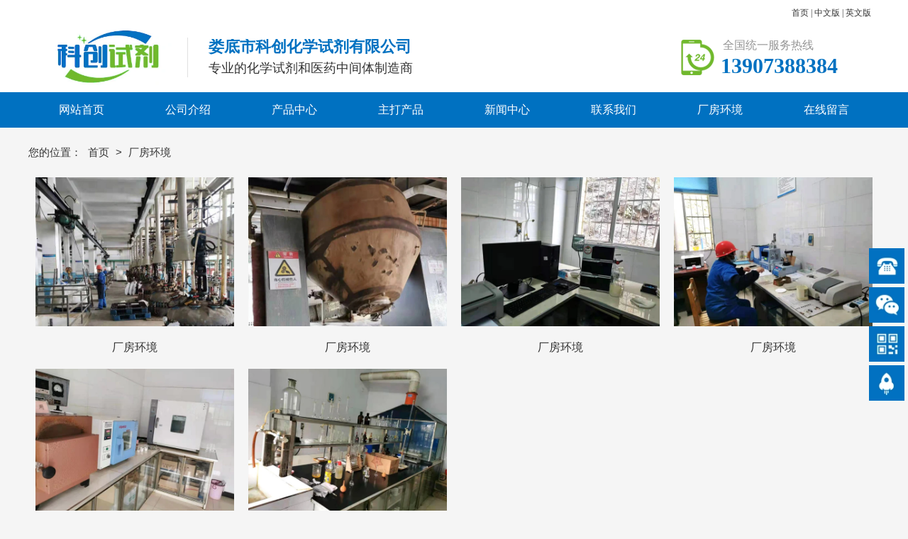

--- FILE ---
content_type: text/html; charset=utf-8
request_url: http://kchxsj.com/article/list-59668.html
body_size: 7421
content:
<!DOCTYPE html>
<html lang="ZH-CN">
  <head>
    <title>厂房环境 - 娄底市科创化学试剂有限公司</title>
    <meta charset="utf-8" />
    <meta name="format-detection" content="telephone=no" />
    <meta name="HandheldFriendly" content="true" />
    <meta
      name="viewport"
      content="width=device-width, initial-scale=1.0,user-scalable=no,viewport-fit=cover"
    />

    <meta name="keywords" content="厂房环境,娄底市科创化学试剂有限公司" />
<meta name="description" content="娄底市科创化学试剂有限公司前身为湖南省娄底市化工总厂试剂分厂，专业从事小三类化学试剂，色素，医药中间体生产已经有20多年，欢迎广大客户垂询惠顾！电话:13907388384" />
<meta name="baidu-site-verification" content="" />
    <link
      rel="Shortcut Icon"
      href="https://saas-image.jingwxcx.com/upload_files/2022/04/13/8fcf2e78fa67a7fc8475a4c410b25e01.jpg?x-bce-process=image/resize,w_24,h_24/format,f_auto"
      type="image/x-icon"
    />
    <link
      rel="stylesheet"
      href="//at.alicdn.com/t/font_1671353_eklc7nyv2qd.css"
    />
    <!-- <link rel="stylesheet" type="text/css" href="/static/css/animate.css"> -->
     <link rel="stylesheet" href="/static/css/pc.css?v=HZ1.7">
<link rel="stylesheet" href="/static/css/up.css?v=HZ1.7">
<link rel="stylesheet" href="/static/css/animate.css?v=HZ1.7">
<link rel="stylesheet" href="/static/css/aos/index.css?v=HZ1.7">
    
<link rel="stylesheet" href="/css?v=52c7ca8a76e98d4417c35428da88aaa6">

    <script type="text/javascript" src="https://v1.cnzz.com/z_stat.php?id=1281087792&web_id=1281087792"></script>
<div id="hasTongji"></div>
  </head>

  <body class="force-show">
    <input type="hidden" name="_prewid" value="" />


<div id="ui-header" class="ui-top-box">
  <div class="ui-top-wrap false 0">
    <div class="ui-navigation-container">
  <div class="ui-navigation false">
    <div class="ui-navigation-wrap">
      <div class="main">
        <div class="main-wrap">
          <ul class="first-level">
            
              
                <li class="separate"></li>
                <li class="ui-navigation-item" data-index="0">
                  <a href="/" class="ui-navigation-item-link" target="" title="网站首页">
                    <span>
                      
                      网站首页
                    </span>
                  </a>
                  
                </li>
              
            
              
                <li class="separate"></li>
                <li class="ui-navigation-item" data-index="1">
                  <a href="/about.html" class="ui-navigation-item-link" target="" title="公司介绍">
                    <span>
                      
                      公司介绍
                    </span>
                  </a>
                  
                </li>
              
            
              
                <li class="separate"></li>
                <li class="ui-navigation-item" data-index="2">
                  <a href="/product.html" class="ui-navigation-item-link" target="" title="产品中心">
                    <span>
                      
                      产品中心
                    </span>
                  </a>
                  
                </li>
              
            
              
                <li class="separate"></li>
                <li class="ui-navigation-item" data-index="3">
                  <a href="/product/list-81472.html" class="ui-navigation-item-link" target="" title="主打产品">
                    <span>
                      
                      主打产品
                    </span>
                  </a>
                  
                </li>
              
            
              
                <li class="separate"></li>
                <li class="ui-navigation-item" data-index="4">
                  <a href="/article/list-59667.html" class="ui-navigation-item-link" target="" title="新闻中心">
                    <span>
                      
                      新闻中心
                    </span>
                  </a>
                  
                </li>
              
            
              
                <li class="separate"></li>
                <li class="ui-navigation-item" data-index="5">
                  <a href="/contact.html" class="ui-navigation-item-link" target="" title="联系我们">
                    <span>
                      
                      联系我们
                    </span>
                  </a>
                  
                </li>
              
            
              
                <li class="separate"></li>
                <li class="ui-navigation-item" data-index="6">
                  <a href="/article/list-59668.html" class="ui-navigation-item-link" target="" title="厂房环境">
                    <span>
                      
                      厂房环境
                    </span>
                  </a>
                  
                </li>
              
            
              
                <li class="separate"></li>
                <li class="ui-navigation-item" data-index="7">
                  <a href="/zaixianbaoming.html" class="ui-navigation-item-link" target="" title="在线留言">
                    <span>
                      
                      在线留言
                    </span>
                  </a>
                  
                </li>
              
            
          </ul>
        </div>
      </div>
      <!-- placeholder -->
    </div>
  </div>
  <div class="ui-navigation-drop-container">
    
  </div>
</div>
    <div class="ui-top false" id="ui-top">
      <div class="main">
        <div class="ui-richtext ui-58260" 
	data-aos=moveInRight data-aos-duration=500 data-aos-delay=0
	stress-animation-styles=''
	stress-repeat-animation-styles=''
	
	>
	<div class="main">
		<div data-v-6082cb77="" class="ui-richtext-content ql-container ql-disabled" style="--hover-color: #555555;"><div class="ql-editor" data-gramm="false" contenteditable="false"><p><b style="font-size: 22px; color: rgb(0, 113, 193);">娄底市科创化学试剂有限公司</b></p></div></div>
	</div>
</div>
<div class="ui-richtext ui-58261" 
	data-aos=moveInLeft data-aos-duration=500 data-aos-delay=0
	stress-animation-styles=''
	stress-repeat-animation-styles=''
	
	>
	<div class="main">
		<div data-v-6082cb77="" class="ui-richtext-content ql-container ql-disabled" style="--hover-color: #555555;"><div class="ql-editor" data-gramm="false" contenteditable="false"><p><b style="font-size: 30px; color: rgb(0, 113, 193);">13907388384</b></p></div></div>
	</div>
</div>
<div class="ui-richtext ui-58262" 
	data-aos=moveInRight data-aos-duration=500 data-aos-delay=0
	stress-animation-styles=''
	stress-repeat-animation-styles=''
	
	>
	<div class="main">
		<div data-v-6082cb77="" class="ui-richtext-content ql-container ql-disabled" style="--hover-color: #555555;"><div class="ql-editor" data-gramm="false" contenteditable="false"><p><span style="font-size: 18px;">专业的化学试剂和医药中间体制造商</span></p></div></div>
	</div>
</div>
<div class="ui-richtext ui-58263" 
	data-aos=moveInLeft data-aos-duration=500 data-aos-delay=0
	stress-animation-styles=''
	stress-repeat-animation-styles=''
	
	>
	<div class="main">
		<div data-v-6082cb77="" class="ui-richtext-content ql-container ql-disabled" style="--hover-color: #555555;"><div class="ql-editor" data-gramm="false" contenteditable="false"><p><span style="font-size: 16px; color: rgba(51, 51, 51, 0.52);">全国统一服务热线</span></p></div></div>
	</div>
</div>
<div class="ui-richtext ui-62751" 
	
	stress-animation-styles=''
	stress-repeat-animation-styles=''
	
	>
	<div class="main">
		<div data-v-6082cb77="" class="ui-richtext-content ql-container ql-disabled" style="--hover-color: #555555;"><div class="ql-editor" data-gramm="false" contenteditable="false"><p><a href="/" rel="noopener noreferrer" target="_self" sass-link="" style="font-size: 12px;">首页</a><span style="font-size: 12px;"> | </span><a href="/" rel="noopener noreferrer" target="_self" sass-link="" style="font-size: 12px;">中文版</a><span style="font-size: 12px;"> | </span><a href="http://en.kchxsj.com/" rel="noopener noreferrer" target="_blank" sass-link="" style="font-size: 12px;">英文版</a></p></div></div>
	</div>
</div>
  <div class="ui-picture ui-58264 layout-1 animate-0 false" data-aos=moveInRight data-aos-duration=500 data-aos-delay=0 stress-animation-styles='flash 1s ease 0s 1 both'
	stress-repeat-animation-styles=''
	
	>
		<a
			href="/" 
			target=""
			class="ui-picture-img-wrap">
			<img src="https://saas-image.jingwxcx.com/upload_files/2022/04/13/ddc54b027655c4f6f160991001737031.jpg?x-bce-process=image/interlace,i_progressive/format,f_auto/quality,Q_100" class="ui-picture-img" alt="logo" />
			<div class="icon-wrap">
				<i class="icon-loupe"></i>
			</div>
			
		</a>
  </div>
  <div class="ui-picture ui-58265 layout-1 animate-0 false" data-aos=moveInRight data-aos-duration=500 data-aos-delay=0 stress-animation-styles=''
	stress-repeat-animation-styles=''
	
	>
		<a
			href="javascript:void(0)" 
			target=""
			class="ui-picture-img-wrap">
			<img src="https://saas-image.jingwxcx.com/upload_files/2020/07/16/83f2b08ff6616bedf0d6451bcb7726c0.png?x-bce-process=image/interlace,i_progressive/format,f_auto/quality,Q_100" class="ui-picture-img" alt="C2-0369N_06" />
			<div class="icon-wrap">
				<i class="icon-loupe"></i>
			</div>
			
		</a>
  </div>
  <div class="ui-picture ui-58266 layout-1 animate-0 false" data-aos=moveInLeft data-aos-duration=500 data-aos-delay=0 stress-animation-styles=''
	stress-repeat-animation-styles=''
	
	>
		<a
			href="javascript:void(0)" 
			target=""
			class="ui-picture-img-wrap">
			<img src="https://saas-image.jingwxcx.com/upload_files/2020/07/16/7134c7cad8623e0df0889e468cf20f64.png?x-bce-process=image/interlace,i_progressive/format,f_auto/quality,Q_100" class="ui-picture-img" alt="C2-0369N_09" />
			<div class="icon-wrap">
				<i class="icon-loupe"></i>
			</div>
			
		</a>
  </div>
      </div>
    </div>
  </div>
</div>


<div class="ui-page-article-list">
  <div class="main layout-column-2 layout-0">
    <div class="layout-column-box1">
      <div class="category-aside-box">
        <p class="category-aside-title">栏目分类</p>
          
            <!-- <p class="category-aside-item-link active">厂房环境</p> -->
          
          <div class="category-aside-phone">
            服务热线
            <p class="category-aside-phone-number">13907388384</p>
          </div>
      </div>
    </div>
    <div class="layout-column-box2">
      <div class="breadcrumb-box layout-0">
        <h2 class="breadcrumb-title">厂房环境</h2>
        <div class="breadcrumb-item-box">
          您的位置：
          
            
            <a href="/" class="breadcrumb-item">
              首页
            </a>
          
          <span class="breadcrumb-arrow">></span>
          <span class="breadcrumb-item">厂房环境</span>
        </div>
      </div>
      
        
      
      
      
        
        <div class="data-list-box layout-1">
          
            <a class="data-item-box"
              href="/article/detail-6062198.html"
              title="厂房环境"
              target="_blank">
              <div class="auto-img-box img-size-1">
                <img src="https://saas-image.jingwxcx.com/upload_files/2022/04/13/e86dbef9b5d4e93d3c95f0dbeaec0f26.jpg?x-bce-process=image/resize,w_600,h_600/format,f_auto" alt="厂房环境" title="厂房环境" class="auto-img">
              </div>
              <div class="data-item-time">
                <p class="data-item-time-day">04-13</p>
                <p class="data-item-time-date">2022</p>
                <p class="data-item-view-number">浏览量：52</p>
              </div>
              <div class="data-item-info-box">
                <h5 class="data-item-title ellipsis">
                  <!-- TODO: 这里需要判断是否打开了置顶标记 || 置顶A-->
                  
                  厂房环境
                </h5>
                <p class="data-item-remark mutiple-ellipsis"></p>
                <span class="data-item-time1">2022-04-13 52次浏览</span>
              </div>
            </a>
          
            <a class="data-item-box"
              href="/article/detail-6062197.html"
              title="厂房环境"
              target="_blank">
              <div class="auto-img-box img-size-1">
                <img src="https://saas-image.jingwxcx.com/upload_files/2022/04/13/b17d264ba5abdd93c594da5f1a631af5.jpg?x-bce-process=image/resize,w_600,h_600/format,f_auto" alt="厂房环境" title="厂房环境" class="auto-img">
              </div>
              <div class="data-item-time">
                <p class="data-item-time-day">04-13</p>
                <p class="data-item-time-date">2022</p>
                <p class="data-item-view-number">浏览量：44</p>
              </div>
              <div class="data-item-info-box">
                <h5 class="data-item-title ellipsis">
                  <!-- TODO: 这里需要判断是否打开了置顶标记 || 置顶A-->
                  
                  厂房环境
                </h5>
                <p class="data-item-remark mutiple-ellipsis"></p>
                <span class="data-item-time1">2022-04-13 44次浏览</span>
              </div>
            </a>
          
            <a class="data-item-box"
              href="/article/detail-6062196.html"
              title="厂房环境"
              target="_blank">
              <div class="auto-img-box img-size-1">
                <img src="https://saas-image.jingwxcx.com/upload_files/2022/04/13/87a635c67cb203da6d2c8b6fbc6d5a3c.jpg?x-bce-process=image/resize,w_600,h_600/format,f_auto" alt="厂房环境" title="厂房环境" class="auto-img">
              </div>
              <div class="data-item-time">
                <p class="data-item-time-day">04-13</p>
                <p class="data-item-time-date">2022</p>
                <p class="data-item-view-number">浏览量：63</p>
              </div>
              <div class="data-item-info-box">
                <h5 class="data-item-title ellipsis">
                  <!-- TODO: 这里需要判断是否打开了置顶标记 || 置顶A-->
                  
                  厂房环境
                </h5>
                <p class="data-item-remark mutiple-ellipsis"></p>
                <span class="data-item-time1">2022-04-13 63次浏览</span>
              </div>
            </a>
          
            <a class="data-item-box"
              href="/article/detail-6062195.html"
              title="厂房环境"
              target="_blank">
              <div class="auto-img-box img-size-1">
                <img src="https://saas-image.jingwxcx.com/upload_files/2022/04/13/c44ce6e9681a25ae2f2c934863ca6185.jpg?x-bce-process=image/resize,w_600,h_600/format,f_auto" alt="厂房环境" title="厂房环境" class="auto-img">
              </div>
              <div class="data-item-time">
                <p class="data-item-time-day">04-13</p>
                <p class="data-item-time-date">2022</p>
                <p class="data-item-view-number">浏览量：76</p>
              </div>
              <div class="data-item-info-box">
                <h5 class="data-item-title ellipsis">
                  <!-- TODO: 这里需要判断是否打开了置顶标记 || 置顶A-->
                  
                  厂房环境
                </h5>
                <p class="data-item-remark mutiple-ellipsis"></p>
                <span class="data-item-time1">2022-04-13 76次浏览</span>
              </div>
            </a>
          
            <a class="data-item-box"
              href="/article/detail-6062194.html"
              title="厂房环境"
              target="_blank">
              <div class="auto-img-box img-size-1">
                <img src="https://saas-image.jingwxcx.com/upload_files/2022/04/13/c7ee435f28134f1f1d331b5fbbe8a52f.jpg?x-bce-process=image/resize,w_600,h_600/format,f_auto" alt="厂房环境" title="厂房环境" class="auto-img">
              </div>
              <div class="data-item-time">
                <p class="data-item-time-day">04-13</p>
                <p class="data-item-time-date">2022</p>
                <p class="data-item-view-number">浏览量：31</p>
              </div>
              <div class="data-item-info-box">
                <h5 class="data-item-title ellipsis">
                  <!-- TODO: 这里需要判断是否打开了置顶标记 || 置顶A-->
                  
                  厂房环境
                </h5>
                <p class="data-item-remark mutiple-ellipsis"></p>
                <span class="data-item-time1">2022-04-13 31次浏览</span>
              </div>
            </a>
          
            <a class="data-item-box"
              href="/article/detail-6062193.html"
              title="厂房环境"
              target="_blank">
              <div class="auto-img-box img-size-1">
                <img src="https://saas-image.jingwxcx.com/upload_files/2022/04/13/fd34d928cc10f292d5d1d2feb8b11cf5.jpg?x-bce-process=image/resize,w_600,h_600/format,f_auto" alt="厂房环境" title="厂房环境" class="auto-img">
              </div>
              <div class="data-item-time">
                <p class="data-item-time-day">04-13</p>
                <p class="data-item-time-date">2022</p>
                <p class="data-item-view-number">浏览量：39</p>
              </div>
              <div class="data-item-info-box">
                <h5 class="data-item-title ellipsis">
                  <!-- TODO: 这里需要判断是否打开了置顶标记 || 置顶A-->
                  
                  厂房环境
                </h5>
                <p class="data-item-remark mutiple-ellipsis"></p>
                <span class="data-item-time1">2022-04-13 39次浏览</span>
              </div>
            </a>
          
        </div>
        
      
      
      
        <div class="ui-pagination">
          <div class="page-wrap">
            
              
                <a 
                  href="/article/list-59668.html" 
                  class="page-block number active">
                  
                    1
                  
                  
                  
                </a>
              
            
            </div>
        </div>
      
    </div>
  </div>
</div>


  <div class="ui-footer">
    <div class="main">
          <div class="ui-picture ui-58268 layout-1 animate-0 false" data-aos=bounceInLeft data-aos-duration=500 data-aos-delay=0 stress-animation-styles=''
	stress-repeat-animation-styles=''
	
	>
		<a
			href="javascript:void(0)" 
			target=""
			class="ui-picture-img-wrap">
			<img src="https://saas-image.jingwxcx.com/upload_files/2022/04/14/55c3ea49cd1337cd2a9cb097e098cdeb.jpg?x-bce-process=image/interlace,i_progressive/format,f_auto/quality,Q_100" class="ui-picture-img" alt="wx" />
			<div class="icon-wrap">
				<i class="icon-loupe"></i>
			</div>
			
		</a>
  </div>
  <div class="ui-picture ui-58269 layout-1 animate-0 false" data-aos=bounceInLeft data-aos-duration=500 data-aos-delay=0 stress-animation-styles=''
	stress-repeat-animation-styles=''
	
	>
		<a
			href="javascript:void(0)" 
			target=""
			class="ui-picture-img-wrap">
			<img src="https://saas-image.jingwxcx.com/upload_files/2022/04/14/0dab994bbe6fa0cde6020e4020064129.jpg?x-bce-process=image/interlace,i_progressive/format,f_auto/quality,Q_100" class="ui-picture-img" alt="mobile" />
			<div class="icon-wrap">
				<i class="icon-loupe"></i>
			</div>
			
		</a>
  </div>
<div class="ui-richtext ui-58270" 
	data-aos=bounceInLeft data-aos-duration=500 data-aos-delay=0
	stress-animation-styles=''
	stress-repeat-animation-styles=''
	
	>
	<div class="main">
		<div data-v-6082cb77="" class="ui-richtext-content ql-container ql-disabled" style="--hover-color: #555555;"><div class="ql-editor" data-gramm="false" contenteditable="false"><p><span style="color: rgb(253, 253, 253); font-size: 20px;">快速链接</span></p></div></div>
	</div>
</div>
<div class="ui-richtext ui-58271" 
	data-aos=bounceInLeft data-aos-duration=500 data-aos-delay=0
	stress-animation-styles=''
	stress-repeat-animation-styles=''
	
	>
	<div class="main">
		<div data-v-6082cb77="" class="ui-richtext-content ql-container ql-disabled" style="--hover-color: #555555;"><div class="ql-editor" data-gramm="false" contenteditable="false"><p><span style="color: rgb(253, 253, 253); font-size: 20px;">联系我们</span></p></div></div>
	</div>
</div>
<div class="ui-richtext ui-58272" 
	data-aos=bounceInLeft data-aos-duration=500 data-aos-delay=0
	stress-animation-styles=''
	stress-repeat-animation-styles=''
	
	>
	<div class="main">
		<div data-v-6082cb77="" class="ui-richtext-content ql-container ql-disabled" style="--hover-color: #555555;"><div class="ql-editor" data-gramm="false" contenteditable="false"><p><span style="color: rgb(253, 253, 253); font-size: 20px;">关注我们</span></p></div></div>
	</div>
</div>
<div class="ui-richtext ui-58273" 
	data-aos=bounceInLeft data-aos-duration=500 data-aos-delay=0
	stress-animation-styles=''
	stress-repeat-animation-styles=''
	
	>
	<div class="main">
		<div data-v-6082cb77="" class="ui-richtext-content ql-container ql-disabled" style="--hover-color: #555555;"><div class="ql-editor" data-gramm="false" contenteditable="false"><p style="text-align: center;"><span style="color: rgb(253, 253, 253); font-size: 16px;">微信客服</span></p></div></div>
	</div>
</div>
<div class="ui-richtext ui-58274" 
	data-aos=bounceInLeft data-aos-duration=500 data-aos-delay=0
	stress-animation-styles=''
	stress-repeat-animation-styles=''
	
	>
	<div class="main">
		<div data-v-6082cb77="" class="ui-richtext-content ql-container ql-disabled" style="--hover-color: #555555;"><div class="ql-editor" data-gramm="false" contenteditable="false"><p><span style="font-size: 16px; color: rgb(253, 253, 253);">手机二维码</span></p></div></div>
	</div>
</div>
<div class="ui-richtext ui-58275" 
	data-aos=bounceInLeft data-aos-duration=500 data-aos-delay=0
	stress-animation-styles=''
	stress-repeat-animation-styles=''
	
	>
	<div class="main">
		<div data-v-6082cb77="" class="ui-richtext-content ql-container ql-disabled" style="--hover-color: #555555;"><div class="ql-editor" data-gramm="false" contenteditable="false"><p><a href="/" rel="noopener noreferrer" target="_self" sass-link="" style="color: rgb(253, 253, 253); font-size: 16px;">网站首页</a></p></div></div>
	</div>
</div>
<div class="ui-richtext ui-58276" 
	data-aos=bounceInLeft data-aos-duration=500 data-aos-delay=0
	stress-animation-styles=''
	stress-repeat-animation-styles=''
	
	>
	<div class="main">
		<div data-v-6082cb77="" class="ui-richtext-content ql-container ql-disabled" style="--hover-color: #555555;"><div class="ql-editor" data-gramm="false" contenteditable="false"><p><a href="/about.html" rel="noopener noreferrer" target="_self" sass-link="" style="color: rgb(253, 253, 253); font-size: 16px;">公司介绍</a></p></div></div>
	</div>
</div>
<div class="ui-richtext ui-58277" 
	data-aos=bounceInLeft data-aos-duration=500 data-aos-delay=0
	stress-animation-styles=''
	stress-repeat-animation-styles=''
	
	>
	<div class="main">
		<div data-v-6082cb77="" class="ui-richtext-content ql-container ql-disabled" style="--hover-color: #555555;"><div class="ql-editor" data-gramm="false" contenteditable="false"><p><span style="font-size: 16px; color: rgb(255, 255, 255); line-height: 30px;">联系人：万总</span></p><p><span style="font-size: 16px; color: rgb(255, 255, 255); line-height: 30px;">电   话：0738-8693788  0738-8692799</span></p><p><span style="color: rgb(254, 254, 254); font-size: 16px; line-height: 30px;">联系Q Q：376218566</span></p><p><span style="color: rgb(254, 254, 254); font-size: 16px; line-height: 30px;">邮箱：376218566@qq.com</span></p><p><span style="color: rgb(254, 254, 254); font-size: 16px; line-height: 30px;">企业地址：娄底市娄星区花山办事处山塘村塘角组</span></p></div></div>
	</div>
</div>
<div class="ui-richtext ui-58278" 
	data-aos=bounceInLeft data-aos-duration=500 data-aos-delay=0
	stress-animation-styles=''
	stress-repeat-animation-styles=''
	
	>
	<div class="main">
		<div data-v-6082cb77="" class="ui-richtext-content ql-container ql-disabled" style="--hover-color: #555555;"><div class="ql-editor" data-gramm="false" contenteditable="false"><p><b style="color: rgb(253, 253, 253); font-size: 24px;">服务热线：13907388384</b></p></div></div>
	</div>
</div>
<div class="ui-richtext ui-58279" 
	data-aos=bounceInLeft data-aos-duration=500 data-aos-delay=0
	stress-animation-styles=''
	stress-repeat-animation-styles=''
	
	>
	<div class="main">
		<div data-v-6082cb77="" class="ui-richtext-content ql-container ql-disabled" style="--hover-color: #555555;"><div class="ql-editor" data-gramm="false" contenteditable="false"><p><a href="/product/list-81472.html" rel="noopener noreferrer" target="_self" sass-link="" style="font-size: 16px; color: rgb(255, 255, 255);">主打产品</a></p></div></div>
	</div>
</div>
<div class="ui-richtext ui-58280" 
	data-aos=bounceInLeft data-aos-duration=500 data-aos-delay=0
	stress-animation-styles=''
	stress-repeat-animation-styles=''
	
	>
	<div class="main">
		<div data-v-6082cb77="" class="ui-richtext-content ql-container ql-disabled" style="--hover-color: #555555;"><div class="ql-editor" data-gramm="false" contenteditable="false"><p><a href="/contact.html" rel="noopener noreferrer" target="_self" sass-link="" style="color: rgb(253, 253, 253); font-size: 16px;">联系我们</a></p></div></div>
	</div>
</div>
<div class="ui-richtext ui-58281" 
	data-aos=bounceInLeft data-aos-duration=500 data-aos-delay=0
	stress-animation-styles=''
	stress-repeat-animation-styles=''
	
	>
	<div class="main">
		<div data-v-6082cb77="" class="ui-richtext-content ql-container ql-disabled" style="--hover-color: #555555;"><div class="ql-editor" data-gramm="false" contenteditable="false"><p><a href="/zaixianbaoming.html" rel="noopener noreferrer" target="_self" sass-link="" style="font-size: 16px; color: rgb(253, 253, 253);">在线留言</a></p></div></div>
	</div>
</div>
<div class="ui-richtext ui-58282" 
	data-aos=bounceInLeft data-aos-duration=500 data-aos-delay=0
	stress-animation-styles=''
	stress-repeat-animation-styles=''
	
	>
	<div class="main">
		<div data-v-6082cb77="" class="ui-richtext-content ql-container ql-disabled" style="--hover-color: #555555;"><div class="ql-editor" data-gramm="false" contenteditable="false"><p><a href="/product.html" rel="noopener noreferrer" target="_self" sass-link="" style="font-size: 16px; color: rgb(253, 253, 253);">产品中心</a></p></div></div>
	</div>
</div>
<div class="ui-richtext ui-58283" 
	data-aos=bounceInLeft data-aos-duration=500 data-aos-delay=0
	stress-animation-styles=''
	stress-repeat-animation-styles=''
	
	>
	<div class="main">
		<div data-v-6082cb77="" class="ui-richtext-content ql-container ql-disabled" style="--hover-color: #555555;"><div class="ql-editor" data-gramm="false" contenteditable="false"><p><a href="/article/list-59667.html" rel="noopener noreferrer" target="_self" sass-link="" style="font-size: 16px; color: rgb(253, 253, 253);">新闻中心</a></p></div></div>
	</div>
</div>
<div class="ui-richtext ui-58284" 
	data-aos=bounceInLeft data-aos-duration=500 data-aos-delay=0
	stress-animation-styles=''
	stress-repeat-animation-styles=''
	
	>
	<div class="main">
		<div data-v-6082cb77="" class="ui-richtext-content ql-container ql-disabled" style="--hover-color: #555555;"><div class="ql-editor" data-gramm="false" contenteditable="false"><p><a href="/article/list-59668.html" rel="noopener noreferrer" target="_self" sass-link="" style="font-size: 16px; color: rgb(253, 253, 253);">厂房环境</a></p></div></div>
	</div>
</div>
    </div>
    
    <div class="ui-copy-right">
      <div class="ui-copy-right-flex main">
        <span class="ui-copy-right-item">
          版权所有：Copyright © 2022 娄底市科创化学试剂有限公司
        </span>
        <span class="ui-copy-right-item">
          备案号：
          <a
            href="https://beian.miit.gov.cn/"
            target="_blank"
            class="ui-copy-right-item-link"
            title="备案查询">湘ICP备2022011528号-1</a>
        </span>
        <span class="ui-copy-right-item">
          技术支持：
          <a
            href="https://z.hnjing.com"
            target="_blank"
            class="ui-copy-right-item-link"
            title="竞网智赢">竞网智赢</a>
            <span style="margin-left: 8px;">蜂巢2.0 </span>
        </span>
        <span class="ui-copy-right-item">
          <a 
            href="https://saas-image.jingwxcx.com/upload_files/2022/04/13/db80fd504332a99ac862d32f73eb520f.jpg" 
            target="_blank" 
            class="ui-copy-right-item-link"
            title="营业执照查询">营业执照查询</a>
        </span>
        
          <span class="ui-copy-right-item" id="jwTongjLabel" data-url="" data-text="站长统计"></span>
        
      </div>
    </div>
    
  </div>



<div class="ui-toolbar ZH-CN">
  
  
  <div class="ui-toolbar-wrap layout-1">
    <div class="ui-toolbar-body">
      
        
      <div class="ui-toolbar-item-wrap layout-2">
        <a href="javascript:;" class="ui-toolbar-item">
            <img src="https://saas-image.jingwxcx.com/upload_files/2020/07/16/8cfd5a1dc3d3492b0d23af0598075fd3.png?x-bce-process=image/interlace,i_progressive/format,f_auto/quality,Q_100" alt="娄底市科创化学试剂有限公司" class="ui-toolbar-item-img">
            <div class="ui-toolbar-item-aside">
              
              <p class="ui-toolbar-item-aside-text">13907388384</p>
            </div>
        </a>
      </div>
      
      
        
      <div class="ui-toolbar-item-wrap layout-3">
        <a href="javascript:;" class="ui-toolbar-item">
            <img src="https://saas-image.jingwxcx.com/upload_files/2020/07/16/78c3e27ccdd01fe85fc6475c13cd55c6.png?x-bce-process=image/interlace,i_progressive/format,f_auto/quality,Q_100" alt="娄底市科创化学试剂有限公司" class="ui-toolbar-item-img">
            <div class="ui-toolbar-item-aside">
              
                <img src="https://saas-image.jingwxcx.com/upload_files/2022/04/14/55c3ea49cd1337cd2a9cb097e098cdeb.jpg?x-bce-process=image/interlace,i_progressive/format,f_auto/quality,Q_100" alt="娄底市科创化学试剂有限公司" class="ui-toolbar-item-aside-img">
              
              <p class="ui-toolbar-item-aside-text">微信客服</p>
            </div>
        </a>
      </div>
      
      
        
      <div class="ui-toolbar-item-wrap layout-3">
        <a href="javascript:;" class="ui-toolbar-item">
            <img src="https://saas-image.jingwxcx.com/upload_files/2020/07/16/59953dd2364562a35b8e827eeeb8605a.png?x-bce-process=image/interlace,i_progressive/format,f_auto/quality,Q_100" alt="娄底市科创化学试剂有限公司" class="ui-toolbar-item-img">
            <div class="ui-toolbar-item-aside">
              
                <img src="https://saas-image.jingwxcx.com/upload_files/2022/04/14/0dab994bbe6fa0cde6020e4020064129.jpg?x-bce-process=image/interlace,i_progressive/format,f_auto/quality,Q_100" alt="娄底市科创化学试剂有限公司" class="ui-toolbar-item-aside-img">
              
              <p class="ui-toolbar-item-aside-text">手机站</p>
            </div>
        </a>
      </div>
      
      
        
      <div class="ui-toolbar-item-wrap layout-0">
        <a href="javascript:app.itop();" class="ui-toolbar-item">
            <img src="https://saas-image.jingwxcx.com/upload_files/2020/07/16/96afff6df997ad77e73d9dcd4ac2d363.png?x-bce-process=image/interlace,i_progressive/format,f_auto/quality,Q_100" alt="娄底市科创化学试剂有限公司" class="ui-toolbar-item-img">
            <div class="ui-toolbar-item-aside">
              
              <p class="ui-toolbar-item-aside-text"></p>
            </div>
        </a>
      </div>
      
      
    </div>
  </div>
  
  
  
  
</div>



<div class="video-player-dialog" id="videoPlayerDialog">
  <div class="video-player-inner">
    <div class="video-player-close">
      <i class="cms-icon icon-guanbi"></i>
    </div>
    <div class="video-player-wrap">
      <div class="video-iframe" id="videoIframe">
        <!-- iframe code -->
      </div>
      <div class="video-player" id="videoPlayer">
        <video class="video-js" id="newVideo" controls muted preload="auto" poster="">
          <source	src="" type="video/mp4" />
          <p class="vjs-no-js">若要查看此视频，请启用JavaScript，并考虑升级到支持HTML5视频的web浏览器</p>
        </video>
      </div>
    </div>
  </div>
</div>

<div class="huxing-picker" id="huxingPicker">
	<div class="list"></div>
</div>

<div class="dialog-ui" id="saas-dialog-ui">
  <div class="dialog-ui-shadow"></div>
  <div class="dialog-ui-layout">
      <div class="du-layout">
          <div class="du-caption">温馨提示: 本网站需输入密码才可访问</div>
          <div class="du-input">
              <form id="du-show-form" action="#" method="post">
                  <input type="password" class="du-password" id="du-password" placeholder="请输入密码" />
                  <button type="submit" class="du-button">确认</button>
              </form>
          </div>
          <div class="du-err">密码错误, 请重新输入!</div>
      </div>
  </div>
</div>

<div class="ui-download-container" id="ui-download">
	<div class="ui-download">
  		<div class="list">
      		<div class="item">
          		<div class="cell">
              		<i class="iconyun"></i>
                  	<h3></h3>
                  	<i class="load"></i>
              	</div>
          	</div>
      	</div>
  	</div>
</div>


    <div id="jwTongji"></div>
    <script src="https://api.map.baidu.com/getscript?v=3.0&ak=PuOqyV8aZ31XGGHl2QmeHQq6fN2T2xZg&services=&t=20200918142623"></script>
<script src="/static/plugins/jquery-3.5.0.min.js?v=HZ1.7"></script>
<script src="/static/plugins/jquery.cookie.min.js?v=HZ1.7"></script>
<script src="/static/plugins/jquery.superSlide.2.1.3.js?v=HZ1.7"></script>
<script src="/static/plugins/jquery.swiper.4.0.5.js?v=HZ1.7"></script>
<script src="/static/js/init-header-animate.js?v=HZ1.7"></script>
<script src="/static/js/aos.js?v=HZ1.7"></script>
<script src="/static/js/pc.js?v=HZ1.7"></script>
    <script type="text/javascript">
      var _prewid = $('input[name="_prewid"]').val();
var SCENEID = _prewid ? '/' + _prewid : '';

(function () {
	if (window["AOS"]) {
		AOS.init({
			easing: 'ease-out-back',
			duration: 1000,
			offset: 50
		});
	};
})(window, jQuery);

(function () {
	if (false && 0 === 1) {
		var sceneCookieName = "scene_" + _prewid;
		var sceneCookie = $.cookie(sceneCookieName);
		if (!sceneCookie) {
			$('body').css({ 'overflow-y': 'hidden' });
			$('#saas-dialog-ui').show();
			$('#saas-dialog-ui #du-show-form').submit(function () {
				if ($('#du-password').val() != 'test123') {
					$('#saas-dialog-ui .du-err').css({ 'visibility': 'visible' });
					return false;
				}
				$.cookie(sceneCookieName, '1', { expires: 1, path: '/' });
				$('#saas-dialog-ui').hide();
				$('body').css({ 'overflow-y': 'auto' });
				return false;
			});
		};
	}
})();

(function () {
	function adaptive(container) {
		if (!container)
			return;
		var transList = arguments.length > 1 && arguments[1] !== undefined ? arguments[1] : ['width', 'height', 'left', 'top', 'fontSize', 'lineHeight'];
		var isDeep = arguments.length > 2 && arguments[2] !== undefined ? arguments[2] : true;
		var doc = document.documentElement || document.body;
		var cacheScreenWidth = -1;
		var SCREEN_WIDTH = doc.clientWidth;
		if (Math.abs(cacheScreenWidth - SCREEN_WIDTH) <= 5) {
			return container.style.display = 'block';
		}
		; var scale = SCREEN_WIDTH / cacheScreenWidth;
		var isElementNode = function isElementNode(node) {
			return node.nodeType === 1;
		};
		var unitFormat = function unitFormat(px) {
			if (!parseFloat(px) || !px)
				return px;
			px = parseFloat(px);
			return px * scale + 'px';
		};
		function unitTransform(el) {
			var INHERIT_UNIT_LIST = ['fontSize', 'lineHeight'];
			Array.prototype.slice.call(el.childNodes).forEach(function (node) {
				if (!isElementNode(node))
					return;
				var styles = window.getComputedStyle(node);
				transList.forEach(function (prop) {
					var value = styles[prop];
					if (value.indexOf('px') > -1 && parseFloat(value) !== 0) {
						if (INHERIT_UNIT_LIST.includes(prop) && node.firstElementChild) {
							return;
						}
						node.style[prop] = unitFormat(value);
					}
				});
				if (node.childNodes && node.childNodes.length && isDeep) {
					unitTransform(node);
				}
			});
		}
		; function convert(container) {
			var styles = window.getComputedStyle(container);
			var height = styles.height;
			var display = styles.display;
			if (display !== 'none') {
				container.style.display = 'none';
			}
			container.style.height = unitFormat(height);
			unitTransform(container);
			container.style.display = 'block';
		}
		convert(container);
	}
	function trans() {
		if (-1 < 600) {
			return;
		}
		adaptive(document.querySelector('.ui-top-box .ui-top'));
		if (document.querySelector('.ui-navigation.narrow')) {
			adaptive(document.querySelector('.ui-navigation'), ['width', 'height', 'left', 'top', 'lineHeight']);
		} else {
			adaptive(document.querySelector('.ui-navigation'), ['top'], false);
		}
		// 高度与编辑器不一致，注释掉这里。
		// adaptive(document.querySelector('.ui-top-box'), ['height'], false);
		$('.ui-navigation').css('margin', '0');
	}
	trans();
}
)();


/**
 * 页面下拉头部悬浮
 */
(function () {
	var isFloat = $('#ui-header .ui-top-wrap').hasClass('is-absolute');
	var isOver = $('#ui-header .ui-top-wrap').hasClass('is-fixed');
	if (!isFloat || !isOver) return false;
	$(window).scroll(function () {
		var scrollTop = $(document).scrollTop();
		if (scrollTop > 200) {
			$('#ui-header .is-absolute').addClass('is-float')
		} else {
			$('#ui-header .is-absolute').removeClass('is-float')
		}
	});
})();
(function(){
  var timer;
  var layout = 0;
  var isHeaderFixed = $('.ui-top-wrap').hasClass('fixed');

  $('.ui-navigation-container .ui-navigation-item').on({
    mouseenter: function () {
      if (layout) {
        // var index = ($(this).index() - 1) / 2
        var index = $(this).attr('data-index');
        // console.log('== > ', index)
        clearTimeout(timer)
        $('.ui-navigation-container .ui-navigation-drop .gi').hide().eq(index).show()
      }
    },
    mouseleave: function () {
      if (layout) {
        timer = setTimeout(function(){
          $('.ui-navigation-container .ui-navigation-drop .gi').hide()
        }, 200)
      }
    }
  })

  $('.ui-navigation-container .ui-navigation-drop').bind({
    'mouseenter': function(){
      clearTimeout(timer);
    },
    'mouseleave': function(){
      $('.ui-navigation-container .ui-navigation-drop .gi').hide();
    }
  });
  
  $(document).on('scroll', function () {
    var fixed = false
    if (!fixed || isHeaderFixed) {
      return
    }
    var scrollTop = $(this).scrollTop()
    var top = 130;
    var parentFixed = $('.ui-top-box').hasClass('fixed')
    if (scrollTop >= top && !parentFixed) {
      $('.ui-navigation-wrap').addClass('fixed')
    } else {
      $('.ui-navigation-wrap').removeClass('fixed')
    }
  })

})(window, jQuery);


























;(function () {
  var $dom = $('.ui-58286')
  $dom.on('click', '.ui-float-icon', function () {
    var _this = this
    $(this).addClass('active')
    setTimeout(function () {
      $dom.addClass('close')
      $(_this).removeClass('active')
    }, 600)
  });

  $dom.on('click', '.ui-float-close-box', function () {
    $dom.removeClass('close')
    $dom.find('.ui-effect-number').each(function () {
      var $id = $(this);
      var number = Number($id.attr('data-number'));
      var dur = Number($id.attr('data-dur'));
      var delay = Number($id.attr('data-delay'));
      var isSep = Boolean($id.attr('data-issep'));
      var step = Math.ceil(number / 6);
      var step = dur * 10;
      var stepNumber = Math.ceil(number / step);
      setTimeout(function () {
        play($id, 0, step, 0, stepNumber, number, isSep);
      }, delay * 1000)
    })
  });

  // 单数字累加
  function play (dom, index, step, number, stepNumber, totalNumber, isSep) {
    if (number > totalNumber) {
      number = totalNumber
    };
    $(dom).find('.number span').text(thousandTextSeparator(number, isSep))
    setTimeout(function () {
      index++
      if (index <= step) {
        play(dom, index, step, number + stepNumber, stepNumber, totalNumber, isSep)
      }
    }, 100)
  };
})();

    </script>
  </body>
</html>


--- FILE ---
content_type: text/css; charset=UTF-8
request_url: http://kchxsj.com/static/css/pc.css?v=HZ1.7
body_size: 33262
content:
html,
body,
p,
ul,
ol,
dd,
dl {
  margin: 0;
}
body {
  font: 14px/1.5 'Microsoft Yahei', Arial, Verdara, '宋体';
  color: #333333;
}
ol,
ul {
  padding: 0;
}
li {
  list-style: none;
}
img {
  border: 0;
}
font,
h1,
h2,
h3,
h4,
h5,
h6 {
  font-size: inherit;
  margin: 0;
  font-weight: normal;
}
table {
  border-collapse: collapse;
  border-spacing: 0;
}
button,
input,
select,
textarea {
  font: 14px/1 'Microsoft Yahei', Arial, Verdara, '宋体';
  color: #555;
  outline: 0;
}
input {
  padding: 0;
}
textarea {
  resize: none;
}
a {
  color: inherit;
  text-decoration: none;
}
a[href="javascript:void(0)"] {
  cursor: default;
}
/**
 * Swiper 6.1.2
 * Most modern mobile touch slider and framework with hardware accelerated transitions
 *
 * Copyright 2014-2020 Vladimir Kharlampidi
 *
 * Released under the MIT License
 *
 * Released on: August 17, 2020
 */
@font-face {
  font-family: swiper-icons;
  src: url('[data-uri]') format('woff');
  font-weight: 400;
  font-style: normal;
}
:root {
  --swiper-theme-color: #007aff;
}
.swiper-container {
  margin-left: auto;
  margin-right: auto;
  position: relative;
  overflow: hidden;
  list-style: none;
  padding: 0;
  z-index: 1;
}
.swiper-container-vertical > .swiper-wrapper {
  flex-direction: column;
}
.swiper-wrapper {
  position: relative;
  width: 100%;
  height: 100%;
  z-index: 1;
  display: flex;
  transition-property: transform;
  box-sizing: content-box;
}
.swiper-container-android .swiper-slide,
.swiper-wrapper {
  transform: translate3d(0px, 0, 0);
}
.swiper-container-multirow > .swiper-wrapper {
  flex-wrap: wrap;
}
.swiper-container-multirow-column > .swiper-wrapper {
  flex-wrap: wrap;
  flex-direction: column;
}
.swiper-container-free-mode > .swiper-wrapper {
  transition-timing-function: ease-out;
  margin: 0 auto;
}
.swiper-slide {
  flex-shrink: 0;
  width: 100%;
  height: 100%;
  position: relative;
  transition-property: transform;
}
.swiper-slide-invisible-blank {
  visibility: hidden;
}
.swiper-container-autoheight,
.swiper-container-autoheight .swiper-slide {
  height: auto;
}
.swiper-container-autoheight .swiper-wrapper {
  align-items: flex-start;
  transition-property: transform, height;
}
.swiper-container-3d {
  perspective: 1200px;
}
.swiper-container-3d .swiper-cube-shadow,
.swiper-container-3d .swiper-slide,
.swiper-container-3d .swiper-slide-shadow-bottom,
.swiper-container-3d .swiper-slide-shadow-left,
.swiper-container-3d .swiper-slide-shadow-right,
.swiper-container-3d .swiper-slide-shadow-top,
.swiper-container-3d .swiper-wrapper {
  transform-style: preserve-3d;
}
.swiper-container-3d .swiper-slide-shadow-bottom,
.swiper-container-3d .swiper-slide-shadow-left,
.swiper-container-3d .swiper-slide-shadow-right,
.swiper-container-3d .swiper-slide-shadow-top {
  position: absolute;
  left: 0;
  top: 0;
  width: 100%;
  height: 100%;
  pointer-events: none;
  z-index: 10;
}
.swiper-container-3d .swiper-slide-shadow-left {
  background-image: linear-gradient(to left, rgba(0, 0, 0, 0.5), rgba(0, 0, 0, 0));
}
.swiper-container-3d .swiper-slide-shadow-right {
  background-image: linear-gradient(to right, rgba(0, 0, 0, 0.5), rgba(0, 0, 0, 0));
}
.swiper-container-3d .swiper-slide-shadow-top {
  background-image: linear-gradient(to top, rgba(0, 0, 0, 0.5), rgba(0, 0, 0, 0));
}
.swiper-container-3d .swiper-slide-shadow-bottom {
  background-image: linear-gradient(to bottom, rgba(0, 0, 0, 0.5), rgba(0, 0, 0, 0));
}
.swiper-container-css-mode > .swiper-wrapper {
  overflow: auto;
  scrollbar-width: none;
  -ms-overflow-style: none;
}
.swiper-container-css-mode > .swiper-wrapper::-webkit-scrollbar {
  display: none;
}
.swiper-container-css-mode > .swiper-wrapper > .swiper-slide {
  scroll-snap-align: start start;
}
.swiper-container-horizontal.swiper-container-css-mode > .swiper-wrapper {
  scroll-snap-type: x mandatory;
}
.swiper-container-vertical.swiper-container-css-mode > .swiper-wrapper {
  scroll-snap-type: y mandatory;
}
:root {
  --swiper-navigation-size: 44px;
}
.swiper-button-next,
.swiper-button-prev {
  position: absolute;
  top: 50%;
  width: calc(var(--swiper-navigation-size)/44 * 27);
  height: var(--swiper-navigation-size);
  margin-top: calc(-1 * var(--swiper-navigation-size)/2);
  z-index: 10;
  cursor: pointer;
  display: flex;
  align-items: center;
  justify-content: center;
  color: var(--swiper-navigation-color, var(--swiper-theme-color));
}
.swiper-button-next.swiper-button-disabled,
.swiper-button-prev.swiper-button-disabled {
  opacity: 0.35;
  cursor: auto;
  pointer-events: none;
}
.swiper-button-next:after,
.swiper-button-prev:after {
  font-family: swiper-icons;
  font-size: var(--swiper-navigation-size);
  text-transform: none!important;
  letter-spacing: 0;
  text-transform: none;
  font-variant: initial;
  line-height: 1;
}
.swiper-button-prev,
.swiper-container-rtl .swiper-button-next {
  left: 10px;
  right: auto;
}
.swiper-button-prev:after,
.swiper-container-rtl .swiper-button-next:after {
  content: 'prev';
}
.swiper-button-next,
.swiper-container-rtl .swiper-button-prev {
  right: 10px;
  left: auto;
}
.swiper-button-next:after,
.swiper-container-rtl .swiper-button-prev:after {
  content: 'next';
}
.swiper-button-next.swiper-button-white,
.swiper-button-prev.swiper-button-white {
  --swiper-navigation-color: #ffffff;
}
.swiper-button-next.swiper-button-black,
.swiper-button-prev.swiper-button-black {
  --swiper-navigation-color: #000000;
}
.swiper-button-lock {
  display: none;
}
.swiper-pagination {
  position: absolute;
  text-align: center;
  transition: 0.3s opacity;
  transform: translate3d(0, 0, 0);
  z-index: 10;
}
.swiper-pagination.swiper-pagination-hidden {
  opacity: 0;
}
.swiper-container-horizontal > .swiper-pagination-bullets,
.swiper-pagination-custom,
.swiper-pagination-fraction {
  bottom: 10px;
  left: 0;
  width: 100%;
}
.swiper-pagination-bullets-dynamic {
  overflow: hidden;
  font-size: 0;
}
.swiper-pagination-bullets-dynamic .swiper-pagination-bullet {
  transform: scale(0.33);
  position: relative;
}
.swiper-pagination-bullets-dynamic .swiper-pagination-bullet-active {
  transform: scale(1);
}
.swiper-pagination-bullets-dynamic .swiper-pagination-bullet-active-main {
  transform: scale(1);
}
.swiper-pagination-bullets-dynamic .swiper-pagination-bullet-active-prev {
  transform: scale(0.66);
}
.swiper-pagination-bullets-dynamic .swiper-pagination-bullet-active-prev-prev {
  transform: scale(0.33);
}
.swiper-pagination-bullets-dynamic .swiper-pagination-bullet-active-next {
  transform: scale(0.66);
}
.swiper-pagination-bullets-dynamic .swiper-pagination-bullet-active-next-next {
  transform: scale(0.33);
}
.swiper-pagination-bullet {
  width: 8px;
  height: 8px;
  display: inline-block;
  border-radius: 100%;
  background: #000;
  opacity: 0.2;
}
button.swiper-pagination-bullet {
  border: none;
  margin: 0;
  padding: 0;
  box-shadow: none;
  -webkit-appearance: none;
  -moz-appearance: none;
  appearance: none;
}
.swiper-pagination-clickable .swiper-pagination-bullet {
  cursor: pointer;
}
.swiper-pagination-bullet-active {
  opacity: 1;
  background: var(--swiper-pagination-color, var(--swiper-theme-color));
}
.swiper-container-vertical > .swiper-pagination-bullets {
  right: 10px;
  top: 50%;
  transform: translate3d(0px, -50%, 0);
}
.swiper-container-vertical > .swiper-pagination-bullets .swiper-pagination-bullet {
  margin: 6px 0;
  display: block;
}
.swiper-container-vertical > .swiper-pagination-bullets.swiper-pagination-bullets-dynamic {
  top: 50%;
  transform: translateY(-50%);
  width: 8px;
}
.swiper-container-vertical > .swiper-pagination-bullets.swiper-pagination-bullets-dynamic .swiper-pagination-bullet {
  display: inline-block;
  transition: 0.2s transform, 0.2s top;
}
.swiper-container-horizontal > .swiper-pagination-bullets .swiper-pagination-bullet {
  margin: 0 4px;
}
.swiper-container-horizontal > .swiper-pagination-bullets.swiper-pagination-bullets-dynamic {
  left: 50%;
  transform: translateX(-50%);
  white-space: nowrap;
}
.swiper-container-horizontal > .swiper-pagination-bullets.swiper-pagination-bullets-dynamic .swiper-pagination-bullet {
  transition: 0.2s transform, 0.2s left;
}
.swiper-container-horizontal.swiper-container-rtl > .swiper-pagination-bullets-dynamic .swiper-pagination-bullet {
  transition: 0.2s transform, 0.2s right;
}
.swiper-pagination-progressbar {
  background: rgba(0, 0, 0, 0.25);
  position: absolute;
}
.swiper-pagination-progressbar .swiper-pagination-progressbar-fill {
  background: var(--swiper-pagination-color, var(--swiper-theme-color));
  position: absolute;
  left: 0;
  top: 0;
  width: 100%;
  height: 100%;
  transform: scale(0);
  transform-origin: left top;
}
.swiper-container-rtl .swiper-pagination-progressbar .swiper-pagination-progressbar-fill {
  transform-origin: right top;
}
.swiper-container-horizontal > .swiper-pagination-progressbar,
.swiper-container-vertical > .swiper-pagination-progressbar.swiper-pagination-progressbar-opposite {
  width: 100%;
  height: 4px;
  left: 0;
  top: 0;
}
.swiper-container-horizontal > .swiper-pagination-progressbar.swiper-pagination-progressbar-opposite,
.swiper-container-vertical > .swiper-pagination-progressbar {
  width: 4px;
  height: 100%;
  left: 0;
  top: 0;
}
.swiper-pagination-white {
  --swiper-pagination-color: #ffffff;
}
.swiper-pagination-black {
  --swiper-pagination-color: #000000;
}
.swiper-pagination-lock {
  display: none;
}
.swiper-scrollbar {
  border-radius: 10px;
  position: relative;
  -ms-touch-action: none;
  background: rgba(0, 0, 0, 0.1);
}
.swiper-container-horizontal > .swiper-scrollbar {
  position: absolute;
  left: 1%;
  bottom: 3px;
  z-index: 50;
  height: 5px;
  width: 98%;
}
.swiper-container-vertical > .swiper-scrollbar {
  position: absolute;
  right: 3px;
  top: 1%;
  z-index: 50;
  width: 5px;
  height: 98%;
}
.swiper-scrollbar-drag {
  height: 100%;
  width: 100%;
  position: relative;
  background: rgba(0, 0, 0, 0.5);
  border-radius: 10px;
  left: 0;
  top: 0;
}
.swiper-scrollbar-cursor-drag {
  cursor: move;
}
.swiper-scrollbar-lock {
  display: none;
}
.swiper-zoom-container {
  width: 100%;
  height: 100%;
  display: flex;
  justify-content: center;
  align-items: center;
  text-align: center;
}
.swiper-zoom-container > canvas,
.swiper-zoom-container > img,
.swiper-zoom-container > svg {
  max-width: 100%;
  max-height: 100%;
  object-fit: contain;
}
.swiper-slide-zoomed {
  cursor: move;
}
.swiper-lazy-preloader {
  width: 42px;
  height: 42px;
  position: absolute;
  left: 50%;
  top: 50%;
  margin-left: -21px;
  margin-top: -21px;
  z-index: 10;
  transform-origin: 50%;
  animation: swiper-preloader-spin 1s infinite linear;
  box-sizing: border-box;
  border: 4px solid var(--swiper-preloader-color, var(--swiper-theme-color));
  border-radius: 50%;
  border-top-color: transparent;
}
.swiper-lazy-preloader-white {
  --swiper-preloader-color: #fff;
}
.swiper-lazy-preloader-black {
  --swiper-preloader-color: #000;
}
@keyframes swiper-preloader-spin {
  100% {
    transform: rotate(360deg);
  }
}
.swiper-container .swiper-notification {
  position: absolute;
  left: 0;
  top: 0;
  pointer-events: none;
  opacity: 0;
  z-index: -1000;
}
.swiper-container-fade.swiper-container-free-mode .swiper-slide {
  transition-timing-function: ease-out;
}
.swiper-container-fade .swiper-slide {
  pointer-events: none;
  transition-property: opacity;
}
.swiper-container-fade .swiper-slide .swiper-slide {
  pointer-events: none;
}
.swiper-container-fade .swiper-slide-active,
.swiper-container-fade .swiper-slide-active .swiper-slide-active {
  pointer-events: auto;
}
.swiper-container-cube {
  overflow: visible;
}
.swiper-container-cube .swiper-slide {
  pointer-events: none;
  -webkit-backface-visibility: hidden;
  backface-visibility: hidden;
  z-index: 1;
  visibility: hidden;
  transform-origin: 0 0;
  width: 100%;
  height: 100%;
}
.swiper-container-cube .swiper-slide .swiper-slide {
  pointer-events: none;
}
.swiper-container-cube.swiper-container-rtl .swiper-slide {
  transform-origin: 100% 0;
}
.swiper-container-cube .swiper-slide-active,
.swiper-container-cube .swiper-slide-active .swiper-slide-active {
  pointer-events: auto;
}
.swiper-container-cube .swiper-slide-active,
.swiper-container-cube .swiper-slide-next,
.swiper-container-cube .swiper-slide-next + .swiper-slide,
.swiper-container-cube .swiper-slide-prev {
  pointer-events: auto;
  visibility: visible;
}
.swiper-container-cube .swiper-slide-shadow-bottom,
.swiper-container-cube .swiper-slide-shadow-left,
.swiper-container-cube .swiper-slide-shadow-right,
.swiper-container-cube .swiper-slide-shadow-top {
  z-index: 0;
  -webkit-backface-visibility: hidden;
  backface-visibility: hidden;
}
.swiper-container-cube .swiper-cube-shadow {
  position: absolute;
  left: 0;
  bottom: 0px;
  width: 100%;
  height: 100%;
  background: #000;
  opacity: 0.6;
  -webkit-filter: blur(50px);
  filter: blur(50px);
  z-index: 0;
}
.swiper-container-flip {
  overflow: visible;
}
.swiper-container-flip .swiper-slide {
  pointer-events: none;
  -webkit-backface-visibility: hidden;
  backface-visibility: hidden;
  z-index: 1;
}
.swiper-container-flip .swiper-slide .swiper-slide {
  pointer-events: none;
}
.swiper-container-flip .swiper-slide-active,
.swiper-container-flip .swiper-slide-active .swiper-slide-active {
  pointer-events: auto;
}
.swiper-container-flip .swiper-slide-shadow-bottom,
.swiper-container-flip .swiper-slide-shadow-left,
.swiper-container-flip .swiper-slide-shadow-right,
.swiper-container-flip .swiper-slide-shadow-top {
  z-index: 0;
  -webkit-backface-visibility: hidden;
  backface-visibility: hidden;
}
.main {
  margin: 0 auto;
}
.ui-column-1 {
  width: 100%;
}
.ui-column-2 {
  width: 50%;
}
.ui-column-3 {
  width: 33.33%;
}
.ui-column-4 {
  width: 25%;
}
.ui-column-5 {
  width: 20%;
}
.ui-column-6 {
  width: 16.66%;
}
.ellipsis {
  white-space: nowrap;
  overflow: hidden;
  text-overflow: ellipsis;
}
.mutiple-ellipsis {
  overflow: hidden;
  text-overflow: ellipsis;
  display: -webkit-box;
  -webkit-box-orient: vertical;
}
.text-center {
  text-align: center;
}
/* input[type=checkbox],
input[type=radio] {
  vertical-align: -2px;
  margin-right: 5px;
} */
.clearfix:after {
  content: "";
  display: block;
  clear: both;
  width: 100%;
  height: 0;
  font-size: 0;
}
/*
  有些组件在非绝对定位的情况下，有默认宽度，因此需要重置宽度
*/
body > .ui-form,
body > .ui-collapse,
body > .ui-search-panel,
body > .ui-product-center,
body > .ui-tabedy,
body > .ui-tabedx,
body > .ui-richtext,
body > .ui-button,
body > .ui-article-list,
body > .ui-image-text,
body > .ui-product-list {
  position: relative;
  width: auto;
  height: auto;
  left: 0;
  right: 0;
}
body > .ui-picture {
  position: relative;
  width: auto;
  left: 0;
  right: 0;
}
.ui-container > .main,
.ui-search-panel > .main,
.ui-ui-product-center > .main,
.ui-product-list > .main,
.ui-collapse > .main,
.ui-tabedy > .main,
.ui-tabedx > .main,
.ui-richtext > .main,
.ui-button > .main,
.ui-form > .main,
.ui-article-list > .main {
  width: auto;
  position: relative;
}
/************************
 ** jw-dialog & .jw-offer-dialog
 ************************/
.jw-dialog,
.jw-offer-dialog {
  position: fixed;
  left: 0;
  top: 0;
  width: 100%;
  height: 100%;
  z-index: 2000;
  text-align: center;
  display: flex;
  align-items: center;
  justify-content: center;
}
.jw-dialog:after {
  content: "";
  display: inline-block;
  height: 100%;
  width: 0;
  vertical-align: middle;
}
.jw-dialog .wrapper {
  width: 420px;
  min-height: 140px;
  display: inline-block;
  vertical-align: middle;
  background-color: #fff;
  border-radius: 4px;
  border: 1px solid #ebeef5;
  box-shadow: 0 2px 12px 0 rgba(0, 0, 0, 0.1);
  backface-visibility: hidden;
  box-sizing: border-box;
  transition: transform 0.3s ease-in-out 0s;
  transform: translate(0, -300%);
}
.jw-dialog .wrapper.in {
  transform: translate(0, 0);
}
.jw-dialog .wrapper .content {
  position: relative;
  width: 100%;
  height: 100%;
  box-sizing: border-box;
  padding: 80px 40px 20px;
  display: flex;
  justify-content: center;
  align-items: center;
}
.jw-dialog .wrapper .content .right-icon {
  position: absolute;
  height: 50px;
  width: 50px;
  border-radius: 50%;
  border: 1px solid #40cf6f;
  top: 20px;
  transform: translate(-50%, 0);
  left: 50%;
  display: flex;
  justify-content: center;
  align-items: center;
}
.jw-dialog .wrapper .content .right-icon .check-style-icon {
  width: 14px;
  height: 24px;
  border-color: #40cf6f;
  border-style: solid;
  border-width: 0 4px 4px 0;
  transform: rotate(45deg);
  transform-origin: 12px 12px;
}
.jw-dialog .wrapper .content .title {
  box-sizing: border-box;
  overflow: hidden;
  max-height: 100%;
  font-size: 18px;
  word-break: break-word;
  color: #888888;
}
.jw-offer-dialog .offer-modal {
  width: 565px;
  height: 430px;
  background: url(https://saas-image.jingwxcx.com/upload_files/2020/10/14/0ac3bed1ad341d77e4dcfc8cc1677b05.png);
  background-size: cover;
  position: relative;
  box-sizing: border-box;
  padding: 130px 120px 109px;
  text-align: center;
  transition: transform 0.3s ease-in-out 0s;
  transform: translate(0, -200%);
}
.jw-offer-dialog .offer-modal.in {
  transform: translate(0, 0);
}
.jw-offer-dialog .offer-modal .container {
  width: 100%;
  height: 100%;
  padding: 5px;
  box-sizing: border-box;
  overflow: hidden;
  display: flex;
  flex-direction: column;
  justify-content: center;
}
.jw-offer-dialog .offer-modal .container .main {
  font-size: 18px;
  white-space: nowrap;
  width: auto;
}
.jw-offer-dialog .offer-modal .container .main .price {
  color: #ce2626;
}
.jw-offer-dialog .offer-modal .container .main .price .number {
  font-size: 28px;
  font-weight: bold;
}
.jw-offer-dialog .offer-modal .container .content {
  margin-top: 8px;
  font-size: 16px;
  white-space: nowrap;
  flex: 1;
  justify-content: space-around;
  flex-direction: column;
  display: flex;
}
.jw-offer-dialog .offer-modal .container .content .detail {
  margin-bottom: 0px;
}
.jw-offer-dialog .offer-modal .close-button {
  margin-top: 10px;
  line-height: 1;
  width: 150px;
  color: #fff;
  background-color: #ce2626;
  border-radius: 20px;
  padding: 10px 23px;
  cursor: pointer;
  border: 1px solid #ce2626;
  text-align: center;
  box-sizing: border-box;
  outline: none;
  transition: 0.1s;
  font-weight: 500;
  font-size: 20px;
}
.jw-offer-dialog:after {
  content: "";
  display: inline-block;
  height: 100%;
  width: 0;
  vertical-align: middle;
}
.jw-modal {
  z-index: 1999;
  opacity: 0;
  background: #000;
  position: fixed;
  top: 0;
  left: 0;
  width: 100%;
  height: 100%;
  transition: opacity 0.3s ease-in-out 0s;
}
.jw-modal.in {
  opacity: 0.5;
}
/* jw-dialog & .jw-offer-dialog end */
/****************************
 ** showToast
 ****************************/
.ui-toast {
  position: fixed;
  left: 50%;
  top: 10px;
  transform: translateX(-50%);
  z-index: 3000;
}
.ui-toast .inner {
  position: relative;
  padding: 10px;
  overflow: hidden;
  background: #fef0f0;
  min-width: 100px;
  max-width: 320px;
  border-radius: 5px;
  animation: fadeInDown 0.3s ease;
}
.ui-toast .inner .icon {
  float: left;
  width: 20px;
  height: 20px;
}
.ui-toast .inner .text {
  display: block;
  margin: 0 0 0 25px;
  line-height: 20px;
  color: #fa5555;
}
.ui-toast .inner .close {
  display: none;
}
.ui-layer {
  position: fixed;
  z-index: 99999;
}
.ui-layer,
.ui-layer .shadow {
  left: 0;
  top: 0;
  right: 0;
  bottom: 0;
}
.ui-layer .shadow {
  position: absolute;
  z-index: 0;
  background: #000;
  filter: alpha(opacity=70);
  background: rgba(0, 0, 0, 0.7);
}
.ui-layer .inner {
  position: absolute;
  left: 50%;
  top: 50%;
  margin: -100px 0 0 -210px;
  z-index: 2;
  width: 420px;
  background: #fff;
  border-radius: 5px;
  box-shadow: 0 0 10px rgba(0, 0, 0, 0.6);
  animation: slowInDown 0.5s ease;
}
.ui-layer .head {
  padding: 0 20px;
  height: 50px;
  line-height: 50px;
  overflow: hidden;
  white-space: nowrap;
  position: relative;
}
.ui-layer .head h3 {
  font-size: 18px;
  font-weight: 400;
}
.ui-layer .close {
  position: absolute;
  right: 0;
  top: 0;
  bottom: 0;
  width: 50px;
  overflow: hidden;
  text-indent: -99em;
  background: url([data-uri]) 50% no-repeat;
}
.ui-layer .close:hover {
  opacity: 0.6;
}
.ui-layer .main {
  padding: 5px 20px;
  color: #666;
}
.ui-layer .foot {
  padding: 10px 20px 15px;
}
.ui-layer .button {
  position: relative;
  text-align: right;
}
.ui-layer .confirm {
  height: 32px;
  padding: 0 15px;
  background: #409eff;
  border: 0;
  border-radius: 3px;
  color: #fff;
  cursor: pointer;
}
.ui-layer .confirm:hover {
  opacity: 0.8;
}
.video-player-dialog {
  position: fixed;
  left: 0;
  top: 0;
  bottom: 0;
  right: 0;
  z-index: 1000;
  background: rgba(0, 0, 0, 0.5);
  display: none;
}
.video-player-inner {
  position: absolute;
  left: 50%;
  top: 50%;
  margin: -300px 0 0 -500px;
  width: 1000px;
  height: 600px;
}
.video-player-close {
  position: absolute;
  right: 10px;
  top: 10px;
  z-index: 10;
  width: 40px;
  height: 40px;
  line-height: 40px;
  text-align: center;
  background: rgba(0, 0, 0, 0.5);
  border-radius: 50%;
  cursor: pointer;
  transition: all 0.3s ease;
}
.video-player-close:hover {
  background: rgba(0, 0, 0, 0.4);
}
.video-player-close i {
  font-size: 24px;
  color: #fff;
}
.video-player-wrap {
  position: relative;
  width: 100%;
  height: 100%;
  z-index: 0;
  background: #000;
}
.video-iframe,
.video-player {
  position: relative;
  width: 100%;
  height: 100%;
  display: none;
}
.video-iframe iframe {
  width: 100%;
  height: 100%;
}
.video-player .video-js {
  position: relative;
  width: 100%;
  height: 100%;
}
.iconyun {
  background: url([data-uri]) 0 0 no-repeat;
  background-size: 120px;
}
.icon-doc,
.icon-docx,
.icon-gif,
.icon-jpeg,
.icon-jpg,
.icon-mp4,
.icon-pdf,
.icon-png,
.icon-ppt,
.icon-rar,
.icon-unkown,
.icon-xls,
.icon-xlsx,
.icon-zip {
  width: 20px;
  height: 20px;
  display: inline-block;
  vertical-align: middle;
  margin: 0 5px 0 0;
  background-position: 0 0;
}
.icon-unkown {
  background-position: -20px 0;
}
.icon-jpeg,
.icon-jpg {
  background-position: -40px 0;
}
.icon-gif {
  background-position: -60px 0;
}
.icon-png {
  background-position: -80px 0;
}
.icon-doc {
  background-position: 0 -20px;
}
.icon-docx {
  background-position: -20px -20px;
}
.icon-xls,
.icon-xlsx {
  background-position: -40px -20px;
}
.icon-ppt {
  background-position: -60px -20px;
}
.icon-pdf {
  background-position: -80px -20px;
}
.icon-zip {
  background-position: 0 -40px;
}
.icon-rar {
  background-position: -20px -40px;
}
.dialog-ui {
  position: relative;
  display: none;
}
.dialog-ui .dialog-ui-shadow {
  position: fixed;
  z-index: 10000000000;
  top: 0;
  left: 0;
  bottom: 0;
  right: 0;
  opacity: 0.5;
  background: #555;
}
.dialog-ui .dialog-ui-layout {
  position: fixed;
  z-index: 10000000001;
  background: #f2f2f2;
  width: 520px;
  left: 50%;
  margin-left: -200px;
  top: 30%;
  border-radius: 3px;
  border: #ccc 1px solid;
}
.dialog-ui .dialog-ui-layout .du-layout {
  padding: 40px 60px;
}
.dialog-ui .dialog-ui-layout .du-layout .du-caption {
  font-size: 14px;
  color: #777;
  padding-bottom: 8px;
}
.dialog-ui .dialog-ui-layout .du-layout .du-input {
  overflow: hidden;
  width: 400px;
  position: relative;
}
.dialog-ui .dialog-ui-layout .du-layout .du-input .du-password {
  background: #fff;
  height: 46px;
  margin: 0;
  padding: 0;
  width: 350px;
  border: #ccc 1px solid;
  border-radius: 2px;
  font-size: 16px;
  text-indent: 12px;
  color: #999;
}
.dialog-ui .dialog-ui-layout .du-layout .du-input .du-button {
  position: absolute;
  top: 0;
  right: 0;
  height: 48px;
  width: 80px;
  border: none;
  border-radius: 2px;
  color: #fff;
  font-size: 16px;
  text-align: center;
  background: #409EFF;
  cursor: pointer;
}
.dialog-ui .dialog-ui-layout .du-layout .du-err {
  height: 30px;
  color: #c00;
  font-size: 12px;
  line-height: 30px;
  width: 100%;
  visibility: hidden;
}
.auto-img-box {
  position: relative;
  overflow: hidden;
}
.auto-img-box:after {
  padding-bottom: 100%;
  content: '';
  display: block;
}
.auto-img-box.img-size-1:after {
  padding-bottom: 75%;
}
.auto-img-box.img-size-2:after {
  padding-bottom: 133%;
}
.auto-img-box.img-size-3:after {
  padding-bottom: 56%;
}
.auto-img-box.img-size-4:after {
  padding-bottom: 180%;
}
.auto-img-box .auto-img {
  position: absolute;
  width: 100%;
  height: 100%;
  transition: all 0.3s ease;
  object-fit: cover;
  background: #f9f9f9;
}
.qrcode-box {
  position: absolute;
  background: rgba(0, 0, 0, 0.5);
  left: 0;
  right: 0;
  top: 0;
  bottom: 0;
  display: flex;
  flex-direction: column;
  justify-content: center;
  align-items: center;
  visibility: hidden;
}
.qrcode-box .qrcode-img {
  width: 120px;
  height: 120px;
  padding: 5px;
  background: #fff;
  border-radius: 5px;
  animation: zoomIn 0.5s ease;
  display: block;
}
.qrcode-box .qrcode-text {
  color: #fff;
  font-size: 16px;
}
.carousel-list-box,
.carousel-thumb-list-box {
  font-size: 0;
}
.carousel-list-box .carousel-item-box,
.carousel-thumb-list-box .carousel-thumb-item-box {
  display: inline-block;
  vertical-align: top;
  overflow: hidden;
}
.breadcrumb-box {
  font-size: 15px;
  line-height: 2em;
  margin-bottom: 20px;
}
.breadcrumb-box .breadcrumb-title {
  display: none;
  float: left;
  font-size: larger;
}
.breadcrumb-box .breadcrumb-item {
  padding: 0 5px;
}
.breadcrumb-box .breadcrumb-arrow:first-child {
  display: none;
}
.breadcrumb-box.layout-1 {
  text-align: right;
  padding-bottom: 10px;
  border-bottom: 1px solid #ddd;
}
.breadcrumb-box.layout-1 .breadcrumb-item-box {
  opacity: 0.8;
}
.breadcrumb-box.layout-1 .breadcrumb-title {
  display: block;
}
.category-box {
  padding: 15px 30px;
  background: #fff;
  box-shadow: 0 2px 6px rgba(0, 0, 0, 0.05);
  margin: 20px 0 30px;
  border-radius: 3px;
}
.category-box .category-item {
  display: inline-block;
  vertical-align: middle;
  margin: 0 15px 0 0;
  line-height: 34px;
  padding: 0 15px;
  border-radius: 3px;
}
.category-box .category-item.active {
  color: #fff;
  background: #666;
}
.category-aside-box .category-aside-title {
  line-height: 60px;
  padding-left: 30px;
  font-size: 18px;
  color: #fff;
  font-weight: bold;
  margin-bottom: 10px;
}
.category-aside-box .category-aside-item {
  display: block;
  background: #fff;
  margin-top: 1px;
  font-size: 15px;
}
.category-aside-box .category-aside-item + .category-aside-item {
  margin-top: 1px;
}
.category-aside-box .category-aside-phone {
  background: #fff;
  margin-top: 10px;
  padding: 20px;
  font-size: 18px;
}
.category-aside-box .category-aside-phone-number {
  white-space: nowrap;
  font-weight: bold;
  font-size: 24px;
}
.category-aside-box .category-aside-item.active .category-aside-icon-arrow {
  transform: rotate(180deg);
}
.category-aside-box .category-aside-item.active .category-aside-second-item-box {
  display: block;
}
.category-aside-box .category-aside-icon-arrow {
  width: 50px;
  height: 50px;
  background: url([data-uri]) center center no-repeat;
  cursor: pointer;
  float: right;
}
.category-aside-box .category-aside-item-link {
  display: block;
  padding: 15px 30px 15px 30px ;
  line-height: 20px;
  word-break: break-all;
}
.category-aside-box .category-aside-item-link.active {
  color: #fff;
}
.category-aside-box .category-aside-second-item-box {
  display: none;
}
.category-aside-box .category-aside-second-item-box.active {
  display: block;
}
.category-aside-box .category-aside-second-item-box .category-aside-item-link {
  line-height: 20px;
  padding: 10px 30px 10px 60px;
}
.condition-filter-box {
  border-top: 1px dashed #d7d7d7;
  border-bottom: 1px dashed #d7d7d7;
  background: #fff;
}
.condition-filter-box .condition-filter-item-box + .condition-filter-item-box {
  border-top: 1px solid #d7d7d7;
}
.condition-filter-box .condition-filter-item-box {
  display: flex;
}
.condition-filter-box .condition-filter-item-title {
  display: flex;
  justify-content: center;
  align-items: center;
  background: #eee;
  padding: 0 20px;
  flex: 0 0 80px;
}
.condition-filter-box .condition-filter-item-content-box {
  padding: 0 0 10px;
}
.condition-filter-box .condition-filter-item-link {
  padding: 8px 16px;
  border-radius: 8px;
  transition: background 0.2s, color 0.2s;
  display: inline-block;
  margin-left: 24px;
  margin-top: 10px;
}
.condition-filter-box .condition-filter-item-link.active,
.condition-filter-box .condition-filter-item-link:hover {
  color: #fff;
}
.no-data {
  position: relative;
  padding: 50px 0 100px;
  background: #fff;
  text-align: center;
}
.no-data .no-data-img {
  max-width: 100%;
  display: none;
}
.no-data .no-data-null {
  max-width: 100%;
}
.no-data .no-data-text {
  font-size: 30px;
  text-transform: uppercase;
  color: #999999;
}
.layout-column-2 {
  padding-top: 20px;
  overflow: hidden;
}
.layout-column-2 .layout-column-box1 {
  display: none;
  float: left;
  width: 260px;
}
.layout-column-2.layout-1 .layout-column-box1 {
  display: block;
}
.layout-column-2.layout-1 .layout-column-box2 {
  margin-left: 300px;
}
.layout-column-2.layout-1 .category-box {
  display: none;
}
.layout-column-2 .layout-column-box2 {
  min-height: 600px;
}
.ui-navigation {
  position: relative;
  margin: 0 auto;
  z-index: 9;
}
.ui-navigation .ui-navigation-wrap {
  position: absolute;
  left: 0;
  right: 0;
}
.ui-navigation .ui-navigation-wrap.fixed {
  position: fixed;
  top: 0 !important;
}
.ui-navigation .ui-navigation-item-link {
  display: block;
  white-space: nowrap;
  overflow: hidden;
}
.ui-navigation .ui-navigation-wrap .separate {
  display: inline-block;
  vertical-align: middle;
}
.ui-navigation .ui-navigation-wrap .separate:first-child {
  display: none;
}
.ui-navigation .icon {
  display: inline-block;
  vertical-align: middle;
  margin: 0 5px 0 0;
  overflow: hidden;
  width: 20px;
  height: 20px;
}
.ui-navigation .icon img {
  display: block;
  width: 100%;
  height: 100%;
  object-fit: cover;
}
.ui-navigation .icon img.act {
  display: none;
}
.ui-navigation .second-level,
.ui-navigation .third-level {
  position: absolute;
  line-height: 40px;
  min-width: 100%;
  display: none;
}
.ui-navigation .second-level .ui-navigation-item,
.ui-navigation .third-level .ui-navigation-item {
  position: relative;
}
.ui-navigation .second-level .ui-navigation-item-link,
.ui-navigation .third-level .ui-navigation-item-link {
  padding: 0 1em;
  text-align: left;
}
.ui-navigation .first-level {
  font-size: 0;
  line-height: 0;
}
.ui-navigation .first-level > .ui-navigation-item {
  display: inline-block;
  text-align: center;
  vertical-align: middle;
  position: relative;
}
.ui-navigation .first-level > .ui-navigation-item:hover .second-level {
  display: block;
}
.ui-navigation .first-level > .ui-navigation-item:hover > .ui-navigation-item-link .icon img {
  display: none;
}
.ui-navigation .first-level > .ui-navigation-item:hover > .ui-navigation-item-link .icon img.act {
  display: block;
}
.ui-navigation .second-level > .ui-navigation-item:hover .third-level {
  display: block;
}
.ui-navigation .second-level > .ui-navigation-item:hover > .ui-navigation-item-link .icon img {
  display: none;
}
.ui-navigation .second-level > .ui-navigation-item:hover > .ui-navigation-item-link .icon img.act {
  display: block;
}
.ui-navigation .third-level {
  left: 100%;
  padding-left: 10px;
  top: 0;
}
.ui-navigation .third-level::before {
  content: '';
  position: absolute;
  border: 5px solid transparent;
  top: 14px;
}
.ui-navigation .third-level > .ui-navigation-item:hover > .ui-navigation-item-link .icon img {
  display: none;
}
.ui-navigation .third-level > .ui-navigation-item:hover > .ui-navigation-item-link .icon img.act {
  display: block;
}
.ui-navigation-container .ui-navigation-drop {
  position: absolute;
  left: 0;
  right: 0;
  top: 100%;
  box-shadow: 0 10px 10px rgba(0, 0, 0, 0.2);
}
.ui-navigation-container .ui-navigation-drop .gi {
  position: relative;
  display: none;
}
.ui-navigation-container .ui-navigation-drop .main {
  position: relative;
}
body > .ui-search-panel .ui-search .ui-search-recommand {
  position: static;
  display: inline-block;
}
.ui-search-panel {
  position: absolute;
  padding: 1px 0;
}
.ui-search-panel .ui-search {
  display: inline-block;
}
.ui-search-panel .ui-search .ui-search-box {
  position: relative;
  z-index: 1;
  display: inline-block;
}
.ui-search-panel .ui-search .ui-search-box .ui-search-keyword {
  box-sizing: border-box;
  background: #fff;
  line-height: 20px;
  padding: 0 10px;
}
.ui-search-panel .ui-search .ui-search-box.type .ui-search-keyword {
  padding-left: 90px;
}
.ui-search-panel .ui-search .ui-search-box.layout-0 .ui-search-keyword {
  border-radius: 0;
  margin-right: 0;
}
.ui-search-panel .ui-search .ui-search-box.layout-0.type .ui-search-keyword {
  padding-left: 90px;
}
.ui-search-panel.EN .ui-search .ui-search-box.layout-0.type .ui-search-keyword {
  padding-left: 120px;
}
.ui-search-panel .ui-search .ui-search-box.layout-1 .ui-search-keyword {
  outline: 0;
  border: 1px solid #ddd;
  border-radius: 3px;
  padding-left: 40px;
}
.ui-search-panel .ui-search .ui-search-box.layout-1.type .ui-search-keyword {
  padding-right: 90px;
}
.ui-search-panel .ui-search .ui-search-type-box {
  position: absolute;
  width: 75px;
  cursor: pointer;
  display: none;
}
.ui-search-panel.EN .ui-search .ui-search-type-box {
  width: 120px;
}
.ui-search-panel .ui-search .ui-search-box.layout-0 .ui-search-type-box {
  border-right: 1px solid #ddd;
}
.ui-search-panel .ui-search .ui-search-box.layout-1 .ui-search-type-box {
  right: 0;
  border-left: 1px solid #ddd;
}
.ui-search-panel .ui-search .ui-search-box.type .ui-search-type-box {
  display: block;
}
.ui-search-panel .ui-search .ui-search-type-box .cms-icon {
  float: right;
  margin-right: 8px;
  transition: all 0.2s ease;
}
.ui-search-panel .ui-search .ui-search-type-box:hover .cms-icon {
  transform: rotate(180deg);
}
.ui-search-panel .ui-search .ui-search-type-box .ui-search-type-current {
  padding: 0 10px;
  font-size: 14px;
}
.ui-search-panel .ui-search .ui-search-type-box .ui-search-type-item-box {
  background: #fff;
  margin: -1px 0 0 0;
  box-sizing: border-box;
  position: absolute;
  display: none;
  left: 0;
}
.ui-search-panel .ui-search .ui-search-box.layout-0 .ui-search-type-box .ui-search-type-item-box {
  left: -2px;
  right: -1px;
}
.ui-search-panel .ui-search .ui-search-box.layout-1 .ui-search-type-item-box {
  border: 1px solid #ddd;
  border-top: none;
  right: 0;
}
.ui-search-panel .ui-search .ui-search-type-box .ui-search-type-item {
  padding: 0 10px;
  line-height: 36px;
  white-space: nowrap;
  overflow: hidden;
  cursor: pointer;
  font-size: 14px;
  display: none;
}
.ui-search-panel .ui-search .ui-search-type-box:hover .ui-search-type-item {
  display: block;
}
.ui-search-panel .ui-search .ui-search-icon-wrap {
  position: absolute;
  top: 0;
  text-align: center;
  cursor: pointer;
}
.ui-search-panel .ui-search .ui-search-box.layout-0 .ui-search-icon-wrap {
  right: 0;
  width: 70px;
}
.ui-search-panel .ui-search .ui-search-box.layout-1 .ui-search-icon-wrap {
  width: 40px;
}
.ui-search-panel .ui-search .ui-search-icon-wrap .cms-icon {
  font-size: 20px;
}
.ui-search-panel .ui-search .ui-search-box.layout-0 .ui-search-icon-wrap .cms-icon {
  color: #fff;
}
.ui-search-panel .ui-search .ui-search-recommand {
  position: absolute;
  line-height: 20px;
  margin-top: 5px;
}
.ui-search-panel .ui-search .ui-search-recommand .ui-search-recommand-item {
  color: #666;
  margin-right: 10px;
  line-height: 24px;
  display: inline-block;
  cursor: pointer;
}
.ui-many-image {
  position: relative;
  overflow: hidden;
}
.ui-many-image .carousel-item-box {
  text-align: center;
}
.ui-many-image .ui-many-image-img-box {
  display: inline-block;
  position: relative;
}
.ui-many-image .ui-many-image-img {
  vertical-align: top;
  max-width: 100%;
}
.ui-many-image .ui-many-image-title {
  position: absolute;
  left: 0;
  right: 0;
  bottom: 0;
  padding: 15px;
  line-height: 20px;
  background: #000;
  background: rgba(0, 0, 0, 0.6);
  color: #fff;
  text-align: center;
  font-size: 16px;
}
.ui-many-image.layout-0 .ui-many-image-title,
.ui-many-image.layout-1 .cms-icon,
.ui-many-image.layout-1 .ui-many-image-title {
  display: none;
}
.ui-many-image.layout-0 .cms-icon {
  position: absolute;
  left: 20px;
  color: #fff;
  z-index: 1;
  font-size: 60px;
  top: 50%;
  margin-top: -45px;
  display: none;
}
.ui-many-image.layout-0 .next {
  right: 20px;
  left: auto;
}
.ui-many-image.layout-0 .carousel-item-box,
.ui-many-image.layout-1 .carousel-item-box {
  display: block;
}
.ui-many-image.layout-0 .ui-many-image-img-box,
.ui-many-image.layout-1 .ui-many-image-img-box {
  overflow: hidden;
  display: block;
}
.ui-many-image.layout-0 .ui-many-image-img,
.ui-many-image.layout-1 .ui-many-image-img {
  display: block;
  width: 1920px;
  margin-left: -960px;
  left: 50%;
  height: auto;
  position: relative;
  max-width: none;
}
.ui-many-image.layout-0:hover .cms-icon {
  display: block;
}
.ui-many-image.layout-0 .ui-many-image-img-box {
  display: block;
}
.ui-many-image.layout-0 .dots li + li,
.ui-many-image.layout-1 .dots li + li,
.ui-many-image.layout-3 .dots li + li {
  margin-left: 10px;
}
.ui-many-image.layout-0 .dots,
.ui-many-image.layout-1 .dots,
.ui-many-image.layout-3 .dots {
  position: absolute;
  left: 0;
  right: 0;
  bottom: 20px;
  z-index: 10;
  padding: 20px 0;
  text-align: center;
  line-height: 0;
}
.ui-many-image.layout-0 .dots li,
.ui-many-image.layout-1 .dots li,
.ui-many-image.layout-3 .dots li {
  display: inline-block;
  vertical-align: middle;
  cursor: pointer;
  margin: 0 5px;
  width: 15px;
  height: 15px;
  border-radius: 50%;
  background: #fff;
  text-indent: -9999em;
  opacity: 0.6;
}
.ui-many-image.layout-0 .dots li.active,
.ui-many-image.layout-1 .dots li.active,
.ui-many-image.layout-3 .dots li.active {
  opacity: 1;
}
.ui-many-image.layout-1 .dots li {
  background: none;
  border: 2px solid #fff;
  opacity: 1;
}
.ui-many-image.layout-4 .dots {
  position: absolute;
  left: 0;
  right: 5px;
  bottom: 0;
  z-index: 10;
  padding: 10px 0;
  text-align: right;
}
.ui-many-image.layout-4 .dots li {
  display: inline-block;
  vertical-align: middle;
  cursor: pointer;
  margin: 0 3px;
  width: 28px;
  height: 28px;
  line-height: 28px;
  background: #fff;
  text-align: center;
}
.ui-many-image.layout-4 .dots li.active {
  background: #000;
  color: #fff;
}
.ui-many-image .ui-many-image-thumb-box {
  overflow: hidden;
  display: none;
}
.ui-many-image .ui-many-image-thumb-box .carousel-thumb-list-box {
  white-space: nowrap;
  font-size: 0;
  width: 1000%;
}
.ui-many-image .carousel-thumb-item-box {
  display: inline-block;
  width: 2%;
  height: 100px;
  padding: 0 8px;
  box-sizing: border-box;
}
.ui-many-image .carousel-thumb-item-box .ui-many-image-thumb-img {
  display: block;
  width: 100%;
  height: 100%;
  border: 2px solid transparent;
}
.ui-many-image .carousel-thumb-item-box .ui-many-image-thumb-img:hover {
  border-color: #ddd;
}
.ui-many-image .carousel-thumb-item-box.active .ui-many-image-thumb-img {
  border-color: red;
}
.ui-many-image.layout-5 .ui-many-image-thumb-box {
  display: block;
}
.ui-many-image.layout-5 .carousel-list-box {
  white-space: nowrap;
  position: relative;
}
.ui-many-image.layout-5 .ui-many-image-carousel-list-wrap,
.ui-many-image.layout-6 .ui-many-image-carousel-list-wrap {
  position: relative;
  overflow: hidden;
}
.ui-many-image.layout-5 .cms-icon,
.ui-many-image.layout-6 .cms-icon {
  cursor: pointer;
  position: absolute;
  top: 50%;
  width: 40px;
  height: 40px;
  color: #fff;
  font-size: 50px;
  line-height: 40px;
  margin-top: -20px;
  left: 20px;
  text-align: center;
  z-index: 1;
}
.ui-many-image.layout-5 .next,
.ui-many-image.layout-6 .next {
  left: auto;
  right: 20px;
}
.ui-many-image.layout-6 .carousel-list-box {
  position: relative;
  width: 1000%;
}
.ui-many-image.layout-6 .carousel-item-box {
  width: 3.3333%;
  transition: all 0.3s ease;
}
.ui-many-image.layout-6 .carousel-item-box.prevs,
.ui-many-image.layout-6 .carousel-item-box.nexts {
  transform: scaleY(0.8);
}
.ui-many-image.layout-6 .carousel-item-box.active {
  position: relative;
  z-index: 2;
}
.ui-page {
  padding: 40px 0;
  text-align: center;
}
.ui-page .ui-page-item {
  display: inline-block;
  vertical-align: middle;
  line-height: 32px;
  border: 1px solid #aaa;
  padding: 0 15px;
  background: #fff;
  color: #666;
  border-radius: 3px;
}
.ui-page .ui-page-item.active {
  color: #fff;
}
.ui-page .ui-page-item + .ui-page-item {
  margin-left: 10px;
}
.ui-page-article-detail .ui-article-detail {
  padding: 30px;
  background: #fff;
  box-shadow: 0 2px 6px rgba(0, 0, 0, 0.05);
  margin: 0 0 30px;
}
.ui-page-article-detail .ui-article-detail .ui-article-title {
  line-height: 1.5;
  font-size: 26px;
  margin: 0 0 20px;
  text-align: center;
}
.ui-page-article-detail .ui-article-detail .ui-article-info-box {
  text-align: center;
  line-height: 30px;
  color: #999;
  padding-bottom: 30px;
}
.ui-page-article-detail .ui-article-detail .ui-article-info-item {
  display: inline-block;
}
.ui-page-article-detail .ui-article-detail .ui-article-info-item + .ui-article-info-item {
  margin-left: 40px;
}
.ui-page-article-detail .ui-article-detail .ui-article-field-box {
  background: #f2f2f2;
  margin: 0 0 20px;
  padding: 10px;
  font-size: 0;
}
.ui-page-article-detail .ui-article-detail .ui-article-field-item {
  display: inline-block;
  width: 33.33%;
  font-size: 14px;
  vertical-align: top;
  padding: 5px;
  box-sizing: border-box;
}
.ui-page-article-detail .ui-article-detail .ui-article-content {
  margin-bottom: 40px;
  word-break: break-all;
  line-height: 1.8;
  /* 太紧凑改 */
  font-size: 16px;
}
.ui-page-article-detail .ui-article-detail .ui-article-content img {
  max-width: 100%;
}
.ui-page-article-detail .ui-article-detail .ui-article-content table td {
  border: 1px solid #000000;
}
.ui-page-article-detail .ui-article-detail .ui-article-content ul,
.ui-page-article-detail .ui-article-detail .ui-article-content ol {
  padding: revert;
}
.ui-page-article-detail .ui-article-detail .ui-article-content ul li,
.ui-page-article-detail .ui-article-detail .ui-article-content ol li {
  list-style: inherit;
}
.ui-page-article-detail .ui-article-detail .ui-article-attachment-box {
  margin-bottom: 40px;
}
.ui-page-article-detail .ui-article-detail .ui-article-attachment-tittle {
  font-weight: bold;
}
.ui-page-article-detail .ui-article-detail .ui-article-attachment-item {
  line-height: 20px;
  display: block;
  margin-top: 10px;
  font-size: 16px;
}
.ui-page-article-detail .ui-article-detail .ui-article-attachment-item-img {
  width: 20px;
  height: 20px;
  vertical-align: middle;
  margin-right: 5px;
}
.ui-page-article-detail .ui-article-detail .ui-article-foot {
  padding-top: 30px;
  text-align: right;
  border-top: 1px solid #ddd;
  overflow: hidden;
}
.ui-page-article-detail .ui-article-detail .ui-article-foot .ui-article-prev,
.ui-page-article-detail .ui-article-detail .ui-article-foot .ui-article-next {
  max-width: 45%;
  white-space: nowrap;
  overflow: hidden;
  text-overflow: ellipsis;
}
.ui-page-article-detail .ui-article-detail .ui-article-foot .ui-article-prev {
  float: left;
}
.ui-page-article-detail .ui-article-detail .ui-article-foot .ui-article-next {
  float: right;
}
.ui-top-box {
  position: relative;
  z-index: 3;
}
.ui-top-box .ui-top-wrap {
  left: 0;
  right: 0;
  top: 0;
  height: 100%;
  z-index: 10;
}
.ui-top-box .ui-top-wrap .ui-top {
  height: 100%;
  position: relative;
}
.ui-top-box .ui-top-wrap .ui-top > .main {
  position: relative;
}
.ui-top-box .ui-top-wrap .ui-top.new > .main {
  width: auto;
}
.ui-header {
  position: relative;
  z-index: 1;
}
.ui-header .ui-header-logo-box .main {
  height: 100px;
}
.ui-header .ui-header-logo-box .ui-header-contact-box {
  float: right;
}
.ui-header .ui-header-logo-box .ui-header-logo-link {
  height: 100%;
  display: inline-block;
  vertical-align: top;
  margin-right: 20px;
}
.ui-header .ui-header-logo-box .ui-header-logo-img {
  height: 100%;
  vertical-align: top;
}
.ui-header .ui-header-logo-box .ui-header-tag-link {
  height: 60px;
  margin-top: 20px;
  display: inline-block;
}
.ui-header .ui-header-logo-box .ui-header-tag-img {
  height: 100%;
  vertical-align: top;
}
.ui-header .ui-header-logo-box .ui-header-contact-box {
  line-height: 30px;
  text-align: right;
  margin-top: 20px;
  font-size: 18px;
}
.ui-header .ui-header-logo-box .ui-header-contact-img {
  width: 30px;
  height: 30px;
  vertical-align: middle;
}
.ui-header .ui-header-logo-box .ui-header-contact-phone {
  font-size: 28px;
  font-weight: bold;
}
.ui-header .ui-header-content-box {
  line-height: 60px;
  height: 60px;
  text-align: center;
}
.ui-header .ui-header-content-box .ui-header-navigation-box {
  font-size: 0;
}
.ui-header .ui-header-content-box .ui-header-navigation-item-wrap {
  display: inline-block;
  position: relative;
  vertical-align: top;
}
.ui-header .ui-header-content-box .ui-header-navigation-item-wrap:after {
  content: '';
  border-top: 2px solid red;
  position: absolute;
  bottom: 0;
  width: 0;
  left: 50%;
  margin-left: 0;
  transition: all 0.3s ease;
}
.ui-header .ui-header-content-box .ui-header-navigation-item-wrap + .ui-header-navigation-item-wrap:before {
  content: '';
  position: absolute;
  left: 0;
  height: 14px;
  border-left: 1px solid #ddd;
  margin-top: 24px;
}
.ui-header .ui-header-content-box .ui-header-navigation-item-wrap:hover:after {
  width: 50px;
  margin-left: -25px;
}
.ui-header .ui-header-content-box .ui-header-navigation-item {
  color: inherit;
  font-size: 16px;
  display: block;
}
.ui-header .ui-header-navigation-item-wrap.width5 {
  width: 20%;
}
.ui-header .ui-header-navigation-item-wrap.width6 {
  width: 16.66%;
}
.ui-header .ui-header-navigation-item-wrap.width7 {
  width: 14.28%;
}
.ui-header .ui-header-navigation-item-wrap.width8 {
  width: 12.5%;
}
.ui-header .ui-header-navigation-item-wrap.width9 {
  width: 11.11%;
}
.ui-header .ui-header-navigation-item-wrap.width10 {
  width: 10%;
}
.ui-header .ui-header-navigation-item-wrap.width11 {
  width: 9.09%;
}
.ui-header .ui-header-navigation-item-wrap.width12 {
  width: 8.33%;
}
.ui-header .ui-header-content-box .ui-header-seconed-navigation-box {
  position: absolute;
  left: 0;
  right: 0;
  line-height: 40px;
  display: none;
  background: #666;
  color: #fff;
}
.ui-header .ui-header-content-box .ui-header-second-navigation-item {
  display: block;
  font-size: 14px;
}
.ui-header .ui-header-content-box .ui-header-navigation-item-wrap:hover .ui-header-seconed-navigation-box {
  display: block;
}
.ui-header .ui-header-content-box .ui-header-second-navigation-item:hover {
  background: #0001;
  color: inherit;
}
.ui-header .ui-header-content-box .ui-header-contact-box {
  float: right;
}
.ui-header .ui-header-content-box .ui-header-contact-img {
  width: 30px;
  height: 30px;
  vertical-align: middle;
}
.ui-header .ui-header-content-box .ui-header-logo-link {
  height: 60px;
  display: inline-block;
  vertical-align: top;
}
.ui-header .ui-header-content-box .ui-header-logo-img {
  height: 100%;
  display: block;
}
.ui-header.layout-0 .ui-header-content-box .ui-header-contact-box,
.ui-header.layout-0 .ui-header-content-box .ui-header-logo-link {
  display: none;
}
.ui-header.layout-1 .ui-header-content-box .ui-header-logo-link,
.ui-header.layout-1 .ui-header-content-box .ui-header-contact-box {
  display: none;
}
.ui-header.layout-1 .ui-header-logo-box .ui-header-logo-link {
  position: absolute;
  left: 50%;
  top: 0;
  width: 140px;
  height: 200px;
  padding: 0 10px;
  margin: 0 0 0 -80px;
}
.ui-header.layout-1 .ui-header-logo-box .ui-header-contact-box {
  font-size: 16px;
}
.ui-header.layout-1 .ui-header-logo-box .ui-header-contact-phone {
  font-size: 22px;
}
.ui-header.layout-1 .ui-header-content-box {
  border-top: 1px solid #eee;
}
.ui-header.layout-1 .ui-header-content-box .ui-header-navigation-item-wrap:first-child + .ui-header-navigation-item-wrap + .ui-header-navigation-item-wrap + .ui-header-navigation-item-wrap {
  margin-right: 160px;
}
.ui-header.layout-1 .ui-header-content-box .ui-header-navigation-item-wrap {
  width: 104px;
}
.ui-header.layout-1 .ui-header-content-box .ui-header-navigation-item-wrap:first-child,
.ui-header.layout-1 .ui-header-content-box .ui-header-navigation-item-wrap:first-child + .ui-header-navigation-item-wrap,
.ui-header.layout-1 .ui-header-content-box .ui-header-navigation-item-wrap:first-child + .ui-header-navigation-item-wrap + .ui-header-navigation-item-wrap,
.ui-header.layout-1 .ui-header-content-box .ui-header-navigation-item-wrap:first-child + .ui-header-navigation-item-wrap + .ui-header-navigation-item-wrap + .ui-header-navigation-item-wrap {
  width: 130px;
}
.ui-header.layout-1 .ui-header-content-box .ui-header-navigation-item-wrap:after,
.ui-header.layout-2 .ui-header-content-box .ui-header-navigation-item-wrap:after,
.ui-header.layout-3 .ui-header-content-box .ui-header-navigation-item-wrap:after {
  display: none;
}
.ui-header.layout-2 .ui-header-logo-box,
.ui-header.layout-3 .ui-header-logo-box {
  display: none;
}
.ui-header.layout-2 .ui-header-navigation-box,
.ui-header.layout-3 .ui-header-navigation-box {
  display: inline-block;
  vertical-align: top;
}
.ui-header.layout-2 .ui-header-logo-link {
  margin-top: 10px;
  margin-right: 40px;
  max-width: 150px;
}
.ui-header.layout-2 .ui-header-content-box .ui-header-navigation-item-wrap,
.ui-header.layout-3 .ui-header-content-box .ui-header-navigation-item-wrap {
  padding: 0 15px;
}
.ui-header.layout-2 .ui-header-content-box .ui-header-navigation-item,
.ui-header.layout-3 .ui-header-content-box .ui-header-navigation-item {
  font-size: 15px;
}
.ui-header.layout-1 .ui-header-content-box .ui-header-navigation-item-wrap::before,
.ui-header.layout-2 .ui-header-content-box .ui-header-navigation-item-wrap::before,
.ui-header.layout-3 .ui-header-content-box .ui-header-navigation-item-wrap::before {
  display: none;
}
.ui-header.layout-2 .ui-header-content-box .ui-header-contact-box {
  font-size: 20px;
  font-weight: bold;
}
.ui-header.layout-2 .ui-header-content-box,
.ui-header.layout-3 .ui-header-content-box {
  line-height: 80px;
  text-align: left;
  height: 80px;
}
.ui-header.layout-3 .ui-header-content-box .ui-header-contact-box {
  display: none;
}
.ui-header.layout-3 .ui-header-navigation-box {
  float: right;
}
.ui-header.layout-3 .ui-header-content-box .ui-header-logo-link {
  height: 40px;
  margin-top: 20px;
}
.ui-header.layout-2 .ui-header-content-box .ui-header-navigation-item-wrap,
.ui-header.layout-3 .ui-header-content-box .ui-header-navigation-item-wrap {
  width: auto;
}
.ui-header.layout-2 .ui-header-content-box .ui-header-seconed-navigation-box,
.ui-header.layout-3 .ui-header-content-box .ui-header-seconed-navigation-box {
  color: #fff;
  text-align: center;
}
.ui-container {
  overflow: hidden;
}
.ui-container .main {
  position: relative;
}
.ui-picture {
  position: absolute;
}
.ui-picture.layout-0.fill .ui-picture-img {
  width: 1920px;
  display: block;
  left: 50%;
  margin-left: -960px;
  position: relative;
}
.ui-picture .ui-picture-img-wrap {
  display: block;
  height: 100%;
  overflow: hidden;
}
.ui-picture .ui-picture-img {
  display: block;
  height: 100%;
  width: 100%;
  transition: all 0.3s ease;
}
.ui-picture .icon-wrap {
  position: absolute;
  left: 0;
  top: 0;
  bottom: 0;
  right: 0;
  background: rgba(0, 0, 0, 0.1);
  display: none;
}
.ui-picture .icon-wrap .icon-loupe {
  position: absolute;
  width: 90px;
  height: 60px;
  padding-top: 30px;
  left: 50%;
  top: 50%;
  margin: -45px 0 0 -45px;
  background: rgba(0, 0, 0, 0.5);
  border-radius: 50%;
  cursor: pointer;
  animation: zoomIn 0.2s ease;
  text-align: center;
}
.ui-picture .icon-wrap .icon-loupe::before {
  content: '';
  display: inline-block;
  width: 30px;
  height: 30px;
  background: url([data-uri]) center center no-repeat;
  background-size: 30px;
  animation: zoomInDown 0.3s ease;
}
.ui-picture.animate-1:hover .ui-picture-img {
  transform: scale(1.1);
}
.ui-picture.animate-2:hover .icon-wrap {
  display: block;
}
.ui-picture.animate-3:hover .ui-picture-img {
  animation: flip 1s ease;
}
.ui-picture.animate-4:hover .ui-picture-img {
  animation: fadeInRight 0.5s ease;
}
.ui-picture .ui-picture-animate-img {
  position: absolute;
  left: 0;
  top: 0;
  animation-duration: 0.5s;
  animation-timing-function: ease;
  display: none;
}
.ui-picture .ui-picture-animate-img.animate-0 {
  width: 100%;
  height: 100%;
}
.ui-picture .ui-picture-animate-img.animate-1 {
  animation-name: fadeInUp;
  top: auto;
  bottom: 100%;
  left: 50%;
}
.ui-picture .ui-picture-animate-img.animate-2 {
  animation-name: fadeInDown;
  top: 100%;
  left: 50%;
}
.ui-picture .ui-picture-animate-img.animate-3 {
  animation-name: fadeInLeft;
  left: auto;
  right: 100%;
  top: 50%;
}
.ui-picture .ui-picture-animate-img.animate-4 {
  animation-name: fadeInRight;
  left: 100%;
  top: 50%;
}
.ui-picture:hover .ui-picture-animate-img {
  display: block;
}
.ui-richtext {
  position: absolute;
  min-height: 30px;
  box-sizing: border-box;
}
.ql-container {
  background: 0 0;
  outline: 0;
  color: #333;
  word-break: normal;
  white-space: pre-wrap;
  word-wrap: break-word;
  clear: both;
  overflow: hidden;
  font-size: 20px;
  line-height: 1;
  /* 13期因bug由1.2改为1 */
  font-family: Microsoft YaHei;
  -webkit-text-size-adjust: 100%;
  border: 0;
  min-height: 28px;
  /* 13期因bug由40改为28 */
  min-width: 20px;
  max-width: 1200px;
  box-sizing: border-box;
}
.ql-container.ui-richtext-content {
  font-family: Microsoft YaHei;
  font-size: 20px;
  padding: 0;
}
.ql-container .ql-editor {
  padding: 0;
  overflow: hidden;
  line-height: 1;
}
.ql-container .ql-editor p {
  word-break: break-all;
  margin: 0;
  line-height: 1;
}
.ql-container .ql-clipboard {
  display: none;
}
.ql-container.vertical-lr {
  writing-mode: tb-lr;
  -webkit-writing-mode: vertical-lr;
  -ms-writing-mode: tb-lr;
  writing-mode: vertical-lr;
}
.ql-container.vertical-lr,
.ql-container.vertical-rl {
  height: 100%;
  word-break: break-all;
  max-width: 1000px;
  min-width: 40px;
  min-height: 10px;
}
.ql-container.vertical-rl {
  writing-mode: tb-rl;
  -webkit-writing-mode: vertical-rl;
  -ms-writing-mode: tb-rl;
  writing-mode: vertical-rl;
}
.ui-button {
  position: absolute;
  text-align: center;
}
.ui-button .ui-button-link {
  transition: all 0.5s ease;
  cursor: pointer;
  display: inline-block;
}
.ui-button.layout-2 .ui-button-link {
  padding: 0 40px;
}
.ui-button.old.layout-2 .ui-button-link {
  font-size: 16px;
  padding: 0 40px;
}
.ui-button.old.layout-2 .ui-button-link:hover {
  color: #fff;
}
.ui-button.version .ui-button-link {
  padding: 0;
}
.ui-button.layout-1 .ui-button-link {
  font-size: 16px;
  border: 1px solid #aaa;
  padding: 0 40px;
  background: none;
}
.ui-button.old.layout-1 .ui-button-link {
  padding: 0 40px;
  background: none;
  color: inherit;
}
.ui-button .ui-button-link:hover {
  opacity: 0.8;
}
.ui-button.version .ui-button-link:hover {
  opacity: 1;
}
.ui-product-list {
  position: absolute;
  box-sizing: border-box;
  font-size: 0;
}
.ui-product-list.layout-1 > .main {
  padding-top: 15px;
}
.ui-product-list.layout-1 > .main .carousel-item-box {
  margin: 0 0 -8px 0;
}
.ui-product-list .ui-product-btn {
  display: none;
  line-height: 36px;
  padding: 0 25px;
  background: #666;
  color: #fff;
  border-radius: 3px;
  float: right;
  margin: 5px 0px 0 0;
}
.ui-product-list .carousel-item-box {
  display: inline-block;
  vertical-align: top;
  font-size: 14px;
  box-sizing: border-box;
  padding: 15px;
}
.ui-product-list .ui-product-item-wrap {
  overflow: hidden;
  position: relative;
  display: block;
}
.ui-product-list .auto-img {
  position: absolute;
  width: 100%;
  height: 100%;
  transition: all 0.3s ease;
  object-fit: cover;
}
.ui-product-list .ui-product-title {
  color: #333;
  line-height: 50px;
  font-size: 16px;
  padding: 0 20px;
}
.ui-product-list .ui-product-remark {
  line-height: 20px;
  font-size: 14px;
  color: #999;
  display: none;
}
.ui-product-list .ui-product-info-box {
  background: none;
}
.ui-product-list .ui-product-zoom-box {
  position: absolute;
  left: 0;
  top: 0;
  right: 0;
  bottom: 0;
  text-align: center;
  background: rgba(0, 0, 0, 0.3);
  display: none;
}
.ui-product-list .ui-product-zoom-box .icon-loupe {
  position: absolute;
  width: 30px;
  height: 30px;
  left: 50%;
  top: 50%;
  padding: 30px;
  margin: -45px 0 0 -45px;
  background: rgba(0, 0, 0, 0.5);
  border-radius: 50%;
  -webkit-animation: zoomIn 0.2s ease;
  animation: zoomIn 0.2s ease;
  cursor: pointer;
}
.ui-product-list .ui-product-zoom-box .icon-loupe:before {
  content: '';
  display: block;
  width: 30px;
  height: 30px;
  background: url([data-uri]) 50% no-repeat;
  background-size: 30px;
  animation: zoomInDown 0.3s ease;
}
.ui-product-list .qrcode-box .qrcode-img {
  width: 90px;
  height: 90px;
}
.ui-product-list .qrcode-box .qrcode-text {
  line-height: 30px;
}
.ui-product-list .auto-img-box.animate-2:hover .ui-product-zoom-box {
  display: block;
}
.ui-product-list .auto-img-box.animate-3:hover .qrcode-box {
  visibility: visible;
}
.ui-product-list .prev,
.ui-product-list .next {
  position: absolute;
  top: 50%;
  margin: -30px 0 0;
  z-index: 10;
  cursor: pointer;
  width: 40px;
  height: 40px;
  background: url([data-uri]) 50% no-repeat rgba(0, 0, 0, 0.5);
  border-radius: 3px;
  display: none;
}
.ui-product-list .prev {
  left: 10px;
  background-image: url([data-uri]);
}
.ui-product-list .next {
  right: 10px;
}
.ui-product-list .dots {
  display: none;
  position: absolute;
  left: 0;
  right: 0;
  text-align: center;
  bottom: 50px;
}
.ui-product-list .dots li {
  display: inline-block;
  vertical-align: middle;
  width: 16px;
  height: 16px;
  border-radius: 50%;
  cursor: pointer;
  overflow: hidden;
  text-indent: -99em;
  background: #000;
  margin: 0 6px;
  opacity: 0.3;
}
.ui-product-list .dots li.active {
  background: #007aff;
  opacity: 1;
}
.ui-product-list .swiper-button-prev,
.ui-product-list .swiper-pagination,
.ui-product-list .swiper-button-next {
  display: none;
}
.ui-product-list.layout-0 .carousel-item-box.ui-column-1 {
  width: 25%;
}
.ui-product-list.layout-0 .auto-video {
  position: absolute;
  left: 0;
  top: 0;
  width: 100%;
  height: 100%;
  z-index: 0;
}
.ui-product-list.layout-0 .auto-video video {
  display: block;
  width: 100%;
  height: 100%;
  background: #000000;
}
.ui-product-list.layout-0 .auto-video .play {
  position: absolute;
  left: 0;
  top: 0;
  bottom: 0;
  right: 0;
  z-index: 5;
}
.ui-product-list.layout-0 .auto-video .play.active .icon {
  opacity: 0;
}
.ui-product-list.layout-0 .auto-video .play .icon {
  position: absolute;
  left: 50%;
  top: 50%;
  z-index: 1;
  width: 60px;
  height: 60px;
  line-height: 60px;
  margin: -30px 0 0 -30px;
  text-align: center;
  background: rgba(255, 255, 255, 0.7);
  border-radius: 50%;
  cursor: pointer;
  transition: all 0.3s ease;
  font-size: 30px;
  color: #ffffff;
  opacity: 0.9;
}
.ui-product-list.layout-0 .auto-video .play .icon:hover {
  transform: scale(1.05);
  background: rgba(255, 255, 255, 0.8);
}
.ui-product-list.layout-0 .auto-video .play .icon .icon-bofang {
  font-size: 40px;
  color: #333333;
}
.ui-product-list.layout-1 .ui-product-item-wrap {
  background: #fff;
  border: 1px solid #ddd;
}
.ui-product-list.layout-1 .auto-img-box {
  margin: 5px;
}
.ui-product-list.layout-1 .carousel-item-box.ui-column-4 {
  width: 25%;
}
.ui-product-list.layout-1 .carousel-item-box.ui-column-3 {
  width: 33%;
}
.ui-product-list.layout-1 .carousel-item-box:hover .qrcode-box {
  display: block;
}
.ui-product-list.layout-2 .ui-product-item-wrap {
  box-shadow: 0 0 10px rgba(0, 0, 0, 0.1);
}
.ui-product-list.layout-2 .ui-product-title {
  text-align: center;
}
.ui-product-list.layout-3 .ui-product-info-box {
  background: none;
}
.ui-product-list.layout-5 .ui-product-item-wrap {
  padding: 10px;
  box-shadow: none;
}
.ui-product-list.layout-5 .ui-product-info-box {
  margin-left: 200px;
}
.ui-product-list.layout-5 .auto-img-box {
  width: 200px;
  float: left;
}
.ui-product-list.layout-6 .carousel-item-box {
  position: absolute;
  width: 25%;
  padding: 8px;
}
.ui-product-list.layout-6 .number0 {
  left: 0;
  top: 0;
}
.ui-product-list.layout-6 .number1 {
  width: 50%;
  left: 25%;
  top: 0;
}
.ui-product-list.layout-6 .number2 {
  left: 75%;
  top: 0;
}
.ui-product-list.layout-6 .number3 {
  left: 0;
  top: 50%;
}
.ui-product-list.layout-6 .number4 {
  left: 75%;
  top: 50%;
}
.ui-product-list.layout-6 .ui-product-info-box {
  position: absolute;
  left: 0;
  right: 0;
  bottom: 0;
  background: #fff;
  padding: 5px 15px;
}
.ui-product-list.layout-6 .carousel-list-box.size-0:before {
  padding-bottom: 50%;
}
.ui-product-list.layout-6 .carousel-list-box.size-1:before {
  padding-bottom: 37.5%;
}
.ui-product-list.layout-6 .carousel-list-box {
  position: relative;
}
.ui-product-list.layout-6 .carousel-list-box:before {
  content: '';
  display: block;
}
.ui-product-list.layout-6 .ui-product-title {
  line-height: 30px;
  padding: 0;
}
.ui-product-list.layout-6 .number1 .ui-product-remark {
  display: block;
}
.ui-product-list.layout-1 .auto-img-box:hover .auto-img,
.ui-product-list.layout-6 .auto-img-box:hover .auto-img,
.ui-product-list .auto-img-box.animate-1:hover .auto-img {
  transform: scale(1.1);
}
.ui-product-list.layout-7 .auto-img-box {
  display: none;
}
.ui-product-list.layout-7 .ui-product-title {
  padding: 0;
  border-bottom: 1px solid #eee;
}
.ui-product-list.layout-7 .carousel-item-box {
  padding: 0 10px;
}
.ui-product-list.layout-5 .ui-product-info-box,
.ui-product-list.layout-7 .ui-product-info-box {
  background: none;
}
.ui-product-list.layout-8 {
  padding: 0;
}
.ui-product-list.layout-8 .carousel-item-box:first-child .ui-product-btn {
  display: block;
}
.ui-product-list.layout-8 .carousel-item-box:first-child .ui-product-title {
  text-align: left;
  padding: 10px 0;
}
.ui-product-list.layout-8 .carousel-item-box {
  width: 23.3%;
  float: left;
  padding: 8px;
}
.ui-product-list.layout-8 .carousel-list-box {
  background: #fff;
  overflow: hidden;
  padding: 10px;
}
.ui-product-list.layout-8 .carousel-item-box:first-child {
  width: 53.4%;
}
.ui-product-list.layout-8 .ui-product-title {
  line-height: 30px;
  padding-top: 10px;
  text-align: center;
}
.ui-product-list.layout-8 .auto-img-box:hover .auto-img {
  opacity: 0.8;
}
.ui-product-list.layout-9 {
  padding: 0;
}
.ui-product-list.layout-9 .carousel-item-box {
  padding: 0;
  width: 100%;
}
.ui-product-list.layout-9 .ui-product-info-box {
  background: rgba(0, 0, 0, 0.5);
  position: absolute;
  left: 0;
  right: 0;
  bottom: 0;
  padding: 0 20px;
}
.ui-product-list.layout-9 .ui-product-title {
  line-height: 40px;
}
.ui-product-list.layout-9 .prev,
.ui-product-list.layout-9 .next {
  border-radius: 50%;
  background-color: rgba(0, 0, 0, 0.2);
}
.ui-product-list.layout-9 .dots {
  display: block;
  bottom: 50px;
}
.ui-product-list.layout-3 .carousel-item-box,
.ui-product-list.layout-4 .carousel-item-box,
.ui-product-list.layout-9 .carousel-item-box {
  width: 25%;
  padding: 0;
}
.ui-product-list.layout-3 .ui-product-item-wrap,
.ui-product-list.layout-4 .ui-product-item-wrap {
  margin: 10px;
}
.ui-product-list.layout-3 .ui-product-swiper-box,
.ui-product-list.layout-4 .ui-product-swiper-box,
.ui-product-list.layout-9 .ui-product-swiper-box {
  position: relative;
  height: 100%;
}
.ui-product-list.layout-3 .carousel-list-box,
.ui-product-list.layout-4 .carousel-list-box,
.ui-product-list.layout-9 .carousel-list-box {
  overflow: hidden;
  white-space: nowrap;
}
.ui-product-list.layout-4:hover .prev,
.ui-product-list.layout-4:hover .next,
.ui-product-list.layout-9:hover .prev,
.ui-product-list.layout-9:hover .next {
  display: block;
}
.ui-product-list.layout-10 .main {
  height: 100%;
}
.ui-product-list.layout-10 .carousel-item-box {
  width: 50%;
  padding: 0 10px;
}
.ui-product-list.layout-10 .ui-product-swiper-box {
  margin: 0 50px;
}
.ui-product-list.layout-10 .ui-product-title {
  line-height: 60px;
}
.ui-product-list.layout-10 .swiper-button-prev,
.ui-product-list.layout-10 .swiper-pagination,
.ui-product-list.layout-10 .swiper-button-next {
  display: block;
}
.ui-product-list.layout-10:hover .swiper-button-prev,
.ui-product-list.layout-10:hover .swiper-button-next {
  visibility: visible;
}
.ui-product-list.layout-10 .swiper-button-prev::after,
.ui-product-list.layout-10 .swiper-button-next::after {
  content: none;
}
.ui-product-list.layout-10 .swiper-button-prev,
.ui-product-list.layout-10 .swiper-button-next {
  top: 50%;
  z-index: 10;
  margin-top: -45px;
  width: 45px;
  height: 45px;
  visibility: hidden;
}
.ui-product-list.layout-10 .swiper-button-prev:hover,
.ui-product-list.layout-10 .swiper-button-next:hover {
  opacity: 0.8;
}
.ui-product-list.layout-10 .swiper-button-prev {
  left: 0;
  background: url([data-uri]) center / cover no-repeat;
}
.ui-product-list.layout-10 .swiper-button-next {
  right: 0;
  background: url([data-uri]) center / cover no-repeat;
}
.ui-product-list.layout-10 .swiper-pagination {
  width: 100%;
  text-align: center;
  bottom: 10px;
}
.ui-product-list.layout-10 .swiper-pagination-bullet {
  vertical-align: middle;
  margin: 0 5px;
  background: #d5d5d5;
  border: 0;
  width: 10px;
  height: 10px;
  opacity: 1;
}
.ui-product-list.layout-10 .swiper-pagination-bullet-active {
  background: none;
  border: 3px solid #00aadc;
}
.ui-article-list {
  position: absolute;
  box-sizing: border-box;
  font-size: 0;
}
.ui-article-list > .main {
  height: 100%;
  padding: 10px;
}
.ui-article-list .carousel-item-box {
  font-size: 14px;
  box-sizing: border-box;
  padding: 10px;
}
.ui-article-list .ui-article-item-wrap {
  overflow: hidden;
  position: relative;
}
.ui-article-list .ui-article-info-box {
  padding: 20px;
}
.ui-article-list .ui-article-title {
  line-height: 1.5;
  font-size: 16px;
  color: #333;
}
.ui-article-list .ui-article-remark-wrap {
  padding: 10px 0;
  line-height: 20px;
  text-align: justify;
}
.ui-article-list .ui-article-remark {
  color: #888;
  -webkit-line-clamp: 2;
  height: 40px;
}
.ui-article-list .ui-article-time {
  color: #999;
  padding: 10px 0;
  height: 40px;
  line-height: 20px;
  text-align: justify;
}
.ui-article-list .ui-article-time1 {
  display: none;
  float: right;
}
.ui-article-list .ui-article-time2 {
  display: none;
  float: left;
  color: #666;
  border-right: 1px solid #eee;
  padding: 0 24px 0 10px;
  margin-top: 10px;
}
.ui-article-list .ui-article-time2 .ui-article-time2-year {
  font-size: 24px;
}
.ui-article-list .ui-article-time3 {
  display: none;
  float: left;
  color: #fff;
  padding: 5px 10px;
  background: #bebebe;
  border-radius: 5px;
  text-align: center;
  line-height: 30px;
  width: 70px;
}
.ui-article-list .ui-article-time3 .ui-article-time3-day {
  border-bottom: 1px solid;
  line-height: 40px;
  font-size: 24px;
  font-weight: 700;
}
.ui-article-list .ui-article-time4 {
  display: none;
  float: left;
  color: #666;
  padding: 5px 10px;
  line-height: 30px;
}
.ui-article-list .ui-article-time4:before {
  content: '';
  border-right: 1px solid #eee;
  height: 100px;
  position: absolute;
  left: 100px;
  top: 0;
}
.ui-article-list .ui-article-time4:after {
  content: "";
  position: absolute;
  left: 92px;
  top: 5px;
  width: 7px;
  height: 7px;
  background: #b2b2b2;
  border-radius: 50%;
  border: 5px solid #e8e8e8;
}
.ui-article-list .ui-article-time4 .ui-article-time4-day {
  font-size: 24px;
}
.ui-article-list .ui-article-time5 {
  float: left;
  color: #666;
  padding: 5px 10px;
  line-height: 30px;
  text-align: right;
}
.ui-article-list .ui-article-time5 .ui-article-time5-day {
  font-size: 18px;
  font-weight: bold;
  line-height: 24px;
}
.ui-article-list .ui-article-time6 {
  float: left;
  width: 70px;
  padding: 15px;
  text-align: center;
  color: #fff;
  display: none;
}
.ui-article-list .ui-article-time6 .ui-article-time6-day {
  line-height: 30px;
  font-size: 24px;
  font-weight: 700;
}
.ui-article-list .ui-article-title1 {
  line-height: 3;
  font-size: 16px;
  display: none;
}
.ui-article-list .ui-article-btn {
  display: none;
  line-height: 36px;
  padding: 0 25px;
  color: #fff;
  border-radius: 3px;
  float: right;
  margin: -7px -20px 0 0;
}
.ui-article-list .dots {
  display: none;
  position: absolute;
  left: 0;
  right: 0;
  text-align: center;
  bottom: 55px;
}
.ui-article-list .dots li {
  display: inline-block;
  vertical-align: middle;
  width: 12px;
  height: 12px;
  border-radius: 50%;
  cursor: pointer;
  overflow: hidden;
  text-indent: -99em;
  background: #000;
  margin: 0 6px;
  opacity: 0.3;
}
.ui-article-list .dots li.active {
  background: #000000;
  opacity: 1;
}
.ui-article-list .prev,
.ui-article-list .next {
  position: absolute;
  top: 50%;
  margin: -30px 0 0;
  z-index: 10;
  cursor: pointer;
  width: 40px;
  height: 40px;
  background: url([data-uri]) 50% no-repeat rgba(0, 0, 0, 0.5);
  border-radius: 3px;
  display: none;
}
.ui-article-list .prev {
  left: 10px;
  background-image: url([data-uri]);
}
.ui-article-list .next {
  right: 10px;
}
.ui-article-list .swiper-button-prev,
.ui-article-list .swiper-pagination,
.ui-article-list .swiper-button-next {
  display: none;
}
.ui-article-list.layout-0 .ui-article-remark-wrap,
.ui-article-list.layout-0 .ui-article-time {
  display: none;
}
.ui-article-list.layout-0 .ui-article-info-box {
  padding: 20px 20px 5px;
}
.ui-article-list.layout-0 .carousel-item-box:hover .auto-img {
  transform: scale(1.05);
}
.ui-article-list.layout-0 .carousel-item-box.ui-column-0,
.ui-article-list.layout-0 .carousel-item-box.ui-column-1,
.ui-article-list.layout-0 .carousel-item-box.ui-column-2,
.ui-article-list.layout-1 .carousel-item-box.ui-column-0,
.ui-article-list.layout-1 .carousel-item-box.ui-column-1 {
  width: 25%;
}
.ui-article-list.layout-1 .ui-article-item-wrap {
  background: #fff;
}
.ui-article-list.layout-2 .carousel-item-box {
  width: 50%;
}
.ui-article-list.layout-2 .auto-img-box {
  width: 160px;
  float: left;
}
.ui-article-list.layout-2 .ui-article-time {
  display: none;
}
.ui-article-list.layout-2 .ui-article-info-box {
  margin-left: 160px;
}
.ui-article-list.layout-3 .ui-article-info-box {
  margin-left: 110px;
  padding: 0;
}
.ui-article-list.layout-3 .carousel-item-box {
  width: 50%;
}
.ui-article-list.layout-3 .ui-article-item-wrap {
  padding: 10px 10px 0;
}
.ui-article-list.layout-3 .ui-article-remark-wrap {
  line-height: 24px;
  padding: 0;
}
.ui-article-list.layout-3 .ui-article-remark {
  height: 48px;
}
.ui-article-list.layout-4 .carousel-item-box:first-child .auto-img-box::after {
  padding-bottom: 75%;
}
.ui-article-list.layout-4 .carousel-item-box:first-child .ui-article-title {
  padding-top: 10px;
}
.ui-article-list.layout-4 .carousel-item-box:first-child .ui-article-remark {
  color: #999;
}
.ui-article-list.layout-4 .carousel-item-box:first-child,
.ui-article-list.layout-5 .carousel-item-box:first-child {
  float: left;
  width: 440px;
  margin-left: 0;
  border-bottom: 0;
  padding: 10px 0 0;
}
.ui-article-list.layout-5 .carousel-item-box:first-child {
  width: 600px;
}
.ui-article-list.layout-4 .carousel-item-box,
.ui-article-list.layout-5 .carousel-item-box {
  margin-left: 480px;
  display: block;
  border-bottom: 1px solid #ddd;
}
.ui-article-list.layout-5 .carousel-item-box {
  margin-left: 630px;
  padding: 15px 10px;
}
.ui-article-list.layout-5 .ui-article-time6 {
  display: block;
}
.ui-article-list.layout-5 .carousel-item-box:first-child .ui-article-info-box {
  display: none;
}
.ui-article-list.layout-5 .carousel-item-box {
  padding: 8;
}
.ui-article-list.layout-5 .ui-article-item-wrap .auto-img-box img {
  object-fit: unset;
}
.ui-article-list.layout-4 .ui-article-title,
.ui-article-list.layout-5 .ui-article-title {
  font-weight: bold;
}
.ui-article-list.layout-4 .carousel-item-box:first-child .ui-article-info-box,
.ui-article-list.layout-5 .carousel-item-box:first-child .ui-article-info-box {
  margin-left: 0;
}
.ui-article-list.layout-4 .carousel-item-box:last-child,
.ui-article-list.layout-5 .carousel-item-box:last-child {
  border-bottom: 0;
}
.ui-article-list.layout-6 .carousel-list-box {
  position: relative;
}
.ui-article-list.layout-6 .carousel-list-box:before {
  content: '';
  display: block;
}
/* .ui-article-list.layout-6 .ui-article-remark-wrap{
  display: none;
} */
.ui-article-list.layout-6 .carousel-list-box.size-0:before {
  padding-bottom: 50%;
}
/* .ui-article-list.layout-6 .carousel-list-box.size-1:before{
  padding-bottom: 50%;
} */
.ui-article-list.layout-6 .carousel-list-box.size-1:before {
  padding-bottom: 37.5%;
}
.ui-article-list.layout-6 .carousel-item-box {
  position: absolute;
  width: 25%;
}
.ui-article-list.layout-6 .ui-article-item-wrap {
  border: 1px solid #eee;
}
.ui-article-list.layout-6 .ui-article-remark-wrap {
  padding: 0;
}
.ui-article-list.layout-6 .ui-article-remark {
  -webkit-line-clamp: 1;
  height: 20px;
}
.ui-article-list.layout-6 .number0 {
  left: 0;
  top: 0;
}
.ui-article-list.layout-6 .number1 {
  width: 50%;
  left: 25%;
  top: 0;
}
.ui-article-list.layout-6 .number2 {
  left: 75%;
  top: 0;
}
.ui-article-list.layout-6 .number3 {
  left: 0;
  top: 50%;
}
.ui-article-list.layout-6 .number4 {
  left: 75%;
  top: 50%;
}
.ui-article-list.layout-6 .ui-article-info-box {
  position: absolute;
  left: 0;
  right: 0;
  bottom: 0;
  background: #fff;
  padding: 5px 15px;
}
.ui-article-list.layout-6 .ui-article-info-box .ui-article-title {
  line-height: 30px;
}
.ui-article-list.layout-6 .auto-img-box:after {
  padding-bottom: 100%;
}
.ui-article-list.layout-6 .auto-img-box.img-size-1:after {
  padding-bottom: 75%;
}
.ui-article-list.layout-7 {
  padding: 40px 0 20px;
}
.ui-article-list.layout-7 .carousel-item-box {
  width: 25%;
  background: #fff;
  padding: 20px 20px 10px;
  outline: 1px solid #ddd;
}
.ui-article-list.layout-7 .ui-article-remark-wrap {
  display: none;
}
.ui-article-list.layout-7 .ui-article-info-box {
  padding: 0;
}
.ui-article-list.layout-7 .ui-article-info-box .ui-article-title {
  line-height: 40px;
  text-align: center;
}
.ui-article-list.layout-8 .carousel-item-box {
  width: 23.3%;
  float: left;
}
.ui-article-list.layout-8 .ui-article-info-box {
  padding-bottom: 0;
}
.ui-article-list.layout-8 .carousel-list-box {
  background: #fff;
  overflow: hidden;
}
.ui-article-list.layout-8 .carousel-item-box:first-child {
  width: 53.4%;
}
.ui-article-list.layout-8 .carousel-item-box:first-child .ui-article-title {
  text-align: left;
}
.ui-article-list.layout-8 .ui-article-title {
  text-align: center;
}
.ui-article-list.layout-8 .carousel-item-box:first-child .ui-article-btn {
  display: block;
}
.ui-article-list.layout-7 .carousel-item-box:hover .auto-img,
.ui-article-list.layout-8 .carousel-item-box:hover .auto-img {
  opacity: 0.8;
}
.ui-article-list.layout-9 .carousel-item-box {
  padding: 0 10px;
}
.ui-article-list.layout-9 .ui-article-info-box {
  padding: 10px;
  border-bottom: 1px solid #eee;
}
.ui-article-list.layout-9 .ui-article-title {
  margin-right: 9em;
}
.ui-article-list.layout-9 .ui-article-remark {
  -webkit-line-clamp: 1;
  height: 20px;
}
.ui-article-list.layout-9 .ui-column-2 .ui-article-remark {
  -webkit-line-clamp: 2;
  height: 40px;
}
.ui-article-list.layout-9 .ui-column-3 .ui-article-remark {
  -webkit-line-clamp: 3;
  height: 60px;
}
.ui-article-list.layout-9 .ui-article-remark-wrap {
  padding: 5px 0 0 0;
}
.ui-article-list.layout-10 .ui-article-item-wrap {
  padding: 10px;
  box-shadow: 0 0 10px rgba(0, 0, 0, 0.1);
}
.ui-article-list.layout-10 .ui-article-info-box {
  margin-left: 200px;
}
.ui-article-list.layout-11 .carousel-item-box:hover .ui-article-title {
  color: #333;
}
.ui-article-list.layout-12 .ui-article-info-box {
  padding: 15px 0 0;
}
.ui-article-list.layout-12 .ui-article-item-wrap {
  border-bottom: 1px solid #eee;
  padding-bottom: 15px;
}
.ui-article-list.layout-12 .carousel-item-box {
  padding: 0 10px 6px;
}
.ui-article-list.layout-12 .carousel-item-box.ui-column-1 {
  display: block;
}
.ui-article-list.layout-12 .card .ui-article-time1 {
  display: none;
}
.ui-article-list.layout-12 .card .ui-article-time {
  position: relative;
  top: 0;
}
.ui-article-list.layout-12 .ui-article-time {
  position: absolute;
  right: 0;
  top: 20px;
  padding: 0;
}
.ui-article-list.layout-12 .ui-article-remark-wrap {
  display: none;
}
.ui-article-list.layout-12 .ui-article-time1 {
  display: none;
  color: #999;
}
.ui-article-list.layout-12 .card .auto-img-box {
  display: block;
}
.ui-article-list.layout-12 .card .ui-article-info-box {
  margin-left: 220px;
}
.ui-article-list.layout-12 .card .ui-article-remark-wrap {
  display: block;
}
.ui-article-list.layout-13 > .main {
  padding-left: 0;
  padding-right: 0;
}
.ui-article-list.layout-13 > .main .ui-article-swiper-box {
  margin: 0 -10px;
}
.ui-article-list.layout-13 > .main .carousel-item-box {
  padding: 0;
  width: 25%;
}
.ui-article-list.layout-13 > .main .carousel-item-box:hover .ui-article-title {
  color: #333;
}
.ui-article-list.layout-13 > .main .ui-article-item-wrap {
  margin: 10px;
}
.ui-article-list.layout-13 > .main .ui-article-item-wrap .ui-article-time {
  height: 20px;
}
.ui-article-list.layout-13 > .main .ui-article-info-box {
  white-space: normal;
}
.ui-article-list.layout-11 .ui-article-item-wrap {
  box-shadow: 0 0 10px rgba(0, 0, 0, 0.1);
}
.ui-article-list.layout-4 .carousel-item-box:hover .auto-img,
.ui-article-list.layout-5 .carousel-item-box:hover .auto-img,
.ui-article-list.layout-6 .carousel-item-box:hover .auto-img,
.ui-article-list.layout-10 .carousel-item-box:hover .auto-img,
.ui-article-list.layout-11 .carousel-item-box:hover .auto-img,
.ui-article-list.layout-13 .carousel-item-box:hover .auto-img {
  transform: scale(1.1);
}
.ui-article-list.layout-14 .ui-article-item-wrap {
  border-bottom: 1px solid #eee;
  padding-bottom: 10px;
}
.ui-article-list.layout-15 .carousel-item-box {
  padding: 0 0 10px 0;
}
.ui-article-list.layout-15 .ui-article-item-wrap {
  overflow: visible;
}
.ui-article-list.layout-4 .ui-article-info-box,
.ui-article-list.layout-5 .ui-article-info-box,
.ui-article-list.layout-14 .ui-article-info-box,
.ui-article-list.layout-15 .ui-article-info-box {
  padding: 0;
  margin-left: 120px;
}
.ui-article-list.layout-3 .auto-img-box,
.ui-article-list.layout-9 .auto-img-box,
.ui-article-list.layout-12 .auto-img-box,
.ui-article-list.layout-14 .auto-img-box,
.ui-article-list.layout-15 .auto-img-box {
  display: none;
}
.ui-article-list.layout-3 .ui-article-time3,
.ui-article-list.layout-9 .ui-article-time1,
.ui-article-list.layout-14 .ui-article-time2,
.ui-article-list.layout-15 .ui-article-time4 {
  display: block;
}
.ui-article-list.layout-16 .ui-article-title {
  display: none;
}
.ui-article-list.layout-16 .ui-article-title1 {
  display: block;
}
.ui-article-list.layout-16 .carousel-item-box {
  padding: 0 10px 20px;
}
.ui-article-list.layout-10 .auto-img-box,
.ui-article-list.layout-12 .card .auto-img-box,
.ui-article-list.layout-16 .auto-img-box {
  width: 200px;
  float: left;
}
.ui-article-list.layout-16 .ui-article-info-box {
  margin-left: 200px;
}
.ui-article-list.layout-17,
.ui-article-list.layout-17 > .main,
.ui-article-list.layout-17 .carousel-item-box {
  padding: 0;
}
.ui-article-list.layout-17 .ui-article-remark-wrap {
  display: none;
}
.ui-article-list.layout-17 .ui-article-info-box {
  background: rgba(0, 0, 0, 0.5);
  position: absolute;
  left: 0;
  right: 0;
  bottom: 0;
  padding: 0 20px;
}
.ui-article-list.layout-17 .ui-article-title {
  line-height: 40px;
}
.ui-article-list.layout-17 .prev,
.ui-article-list.layout-17 .next {
  border-radius: 50%;
  background-color: rgba(0, 0, 0, 0.2);
}
.ui-article-list.layout-17 .dots {
  display: block;
  bottom: 50px;
}
.ui-article-list.layout-3 .ui-article-time,
.ui-article-list.layout-5 .ui-article-time5,
.ui-article-list.layout-7 .ui-article-time,
.ui-article-list.layout-9 .ui-article-time,
.ui-article-list.layout-14 .ui-article-time,
.ui-article-list.layout-15 .ui-article-time,
.ui-article-list.layout-17 .ui-article-time {
  display: none;
}
.ui-article-list.layout-13 .ui-article-swiper-box,
.ui-article-list.layout-17 .ui-article-swiper-box {
  position: relative;
  height: 100%;
}
.ui-article-list.layout-13 .carousel-list-box,
.ui-article-list.layout-17 .carousel-list-box {
  overflow: hidden;
  white-space: nowrap;
}
.ui-article-list.layout-13:hover .prev,
.ui-article-list.layout-13:hover .next,
.ui-article-list.layout-17:hover .prev,
.ui-article-list.layout-17:hover .next {
  display: block;
}
.ui-article-list.layout-18 > .main {
  padding: 0;
}
.ui-article-list.layout-18 .ui-article-remark-wrap,
.ui-article-list.layout-18 .ui-article-time {
  display: none;
}
.ui-article-list.layout-18 .carousel-item-box {
  width: 50%;
  padding: 0 10px;
}
.ui-article-list.layout-18 .ui-article-swiper-box {
  margin: 0 50px;
}
.ui-article-list.layout-18 .swiper-button-prev,
.ui-article-list.layout-18 .swiper-pagination,
.ui-article-list.layout-18 .swiper-button-next {
  display: block;
}
.ui-article-list.layout-18:hover .swiper-button-prev,
.ui-article-list.layout-18:hover .swiper-button-next {
  visibility: visible;
}
.ui-article-list.layout-18 .swiper-button-prev::after,
.ui-article-list.layout-18 .swiper-button-next::after {
  content: none;
}
.ui-article-list.layout-18 .swiper-button-prev,
.ui-article-list.layout-18 .swiper-button-next {
  top: 50%;
  z-index: 10;
  margin-top: -45px;
  width: 45px;
  height: 45px;
  visibility: hidden;
}
.ui-article-list.layout-18 .swiper-button-prev:hover,
.ui-article-list.layout-18 .swiper-button-next:hover {
  opacity: 0.8;
}
.ui-article-list.layout-18 .swiper-button-prev {
  left: 0;
  background: url([data-uri]) center / cover no-repeat;
}
.ui-article-list.layout-18 .swiper-button-next {
  right: 0;
  background: url([data-uri]) center / cover no-repeat;
}
.ui-article-list.layout-18 .swiper-pagination {
  width: 100%;
  text-align: center;
  bottom: 10px;
}
.ui-article-list.layout-18 .swiper-pagination-bullet {
  vertical-align: middle;
  margin: 0 5px;
  background: #d5d5d5;
  border: 0;
  width: 10px;
  height: 10px;
  opacity: 1;
}
.ui-article-list.layout-18 .swiper-pagination-bullet-active {
  background: none;
  border: 3px solid #00aadc;
}
.ui-article-list.layout-4 .carousel-list-box {
  padding: 0 10px;
}
.ui-form {
  padding: 20px;
  box-sizing: border-box;
  position: absolute;
}
.ui-form .form-item-content {
  position: relative;
}
.ui-form .form-item + .form-item {
  margin-top: 10px;
}
.ui-form .form-item-name {
  line-height: 40px;
  white-space: nowrap;
}
.ui-form .form-item.required .form-item-name:after,
.ui-form .form-inner.required .form-item-name:after {
  content: '*';
  font-style: normal;
  color: red;
  margin-left: 10px;
}
.ui-form .form-input,
.ui-form .form-textarea,
.ui-form .form-select {
  width: 100%;
  box-sizing: border-box;
  border: 1px solid transparent;
  padding: 5px 20px;
  height: 38px;
  background: none;
}
.ui-form .form-input {
  line-height: 30px;
}
.ui-form .form-textarea {
  height: 120px;
  padding: 20px;
}
.ui-form .form-radio,
.ui-form .form-checkbox {
  display: inline-block;
  vertical-align: top;
  width: 23%;
  padding: 8px 0;
  cursor: pointer;
}
.ui-form .form-sms-code {
  text-align: center;
  background: #fff;
  position: absolute;
  right: 1px;
  top: 0;
  padding: 0 20px;
  line-height: 38px;
}
.ui-form .form-sms-code:hover {
  background: rgba(255, 255, 255, 0.95);
}
.ui-form .form-submit-btn {
  margin: 0 auto;
  display: block;
  color: #fff;
  border: none;
  height: 40px;
  background: red;
  cursor: pointer;
}
.ui-form .form-huxing {
  position: relative;
  height: 38px;
  padding: 0 40px 0 20px;
  overflow: hidden;
  border: 1px solid transparent;
  line-height: 38px;
}
.ui-form .form-huxing .arrow {
  position: absolute;
  right: 0;
  top: 0;
  width: 40px;
  height: 40px;
  background: url([data-uri]) center center no-repeat;
}
.ui-form .form-huxing .form-huxing-item-box {
  white-space: nowrap;
}
.ui-form .form-huxing .form-huxing-item {
  min-width: 20%;
  text-align: center;
  display: inline-block;
  white-space: nowrap;
}
.ui-form.layout-1 .main {
  width: auto;
}
.ui-form.layout-0 .form-input,
.ui-form.layout-0 .form-textarea,
.ui-form.layout-0 .form-select,
.ui-form.layout-0 .form-huxing {
  background: #f5f5f5;
}
.ui-form.layout-1 .form-input,
.ui-form.layout-2 .form-input,
.ui-form.layout-1 .form-textarea,
.ui-form.layout-2 .form-textarea,
.ui-form.layout-1 .form-huxing,
.ui-form.layout-2 .form-huxing,
.ui-form.layout-1 .form-select,
.ui-form.layout-2 .form-select {
  border-color: #ddd;
  font-size: 14px;
}
.ui-form.layout-2 .form-item {
  margin-bottom: 20px;
}
.ui-form.layout-2 .form-item-name {
  display: none;
}
.ui-form.free-layout {
  padding: 0;
}
.ui-form.free-layout .form-item {
  position: absolute;
}
.ui-form.free-layout .form-item + .form-item {
  margin-top: 0;
}
.ui-form.free-layout .form-item-name {
  position: absolute;
  margin-top: -40px;
}
.ui-video {
  position: absolute;
}
.ui-video .iframe,
.ui-video .jplayer {
  position: relative;
  z-index: 1;
  height: 100%;
  background: #000;
}
.ui-video .iframe iframe,
.ui-video .video-js {
  width: 100%;
  height: 100%;
  background: #000000;
}
.ui-video .cover {
  position: absolute;
  left: 0;
  top: 0;
  right: 0;
  bottom: 0;
  z-index: 2;
}
.ui-video .cover .play {
  position: absolute;
  left: 50%;
  top: 50%;
  width: 60px;
  height: 60px;
  margin: -30px 0 0 -30px;
  line-height: 60px;
  text-align: center;
  background: rgba(0, 0, 0, 0.2);
  border-radius: 50%;
  cursor: pointer;
  transition: all 0.3s ease;
  font-size: 30px;
  color: #fff;
}
.ui-video .cover .play:hover {
  transform: scale(1.05);
  background: rgba(0, 0, 0, 0.25);
}
.ui-video .cover .play .icon-bofang {
  font-size: 30px;
}
.ui-image-text {
  position: absolute;
}
.ui-image-text .main {
  display: block;
  padding: 30px 0;
  overflow: hidden;
}
.ui-image-text .ui-image-text-img {
  float: left;
  width: 600px;
  height: 340px;
}
.ui-image-text .ui-image-text-info-box {
  margin-left: 640px;
}
.ui-image-text .ui-image-text-title {
  line-height: 1.3;
  font-size: 24px;
  padding: 30px 0 20px;
}
.ui-image-text .ui-image-text-content {
  font-size: 16px;
  text-align: justify;
  margin: 0 0 20px;
}
.ui-image-text .ui-image-text-btn {
  display: inline-block;
  line-height: 40px;
  font-size: 16px;
  padding: 0 40px;
  color: #fff;
  border-radius: 5px;
  transition: all 0.6s ease;
}
.ui-image-text .ui-image-text-btn:hover {
  padding: 0 45px;
  opacity: 0.9;
}
.ui-image-text:hover .main {
  color: currentColor;
}
.ui-image-text.layout-0 .ui-image-text-content {
  line-height: 30px;
}
.ui-image-text.layout-1 .ui-image-text-img {
  float: none;
  height: 300px;
  width: 100%;
}
.ui-image-text.layout-1 .ui-image-text-info-box {
  margin-left: 0;
}
.ui-image-text.layout-1 .ui-image-text-title {
  padding-top: 20px;
  text-align: center;
}
.ui-image-text.layout-1 .ui-image-text-content {
  font-size: 18px;
}
.ui-fullmeasure,
.ui-fullmeasure > .main {
  position: relative;
}
.ui-fullmeasure > .main {
  overflow: hidden;
}
.ui-fullmeasure .dots {
  position: absolute;
  bottom: 10px;
  left: 0;
  right: 0;
  text-align: center;
  z-index: 1;
}
.ui-fullmeasure > .dots li {
  display: inline-block;
  font-size: 0;
  border-top: 4px solid #e3e3e3;
  width: 30px;
}
.ui-fullmeasure .dots li.active {
  border-color: #444;
}
.ui-fullmeasure .dots li + li {
  margin-left: 10px;
}
.ui-fullmeasure > .prev,
.ui-fullmeasure > .next {
  position: absolute;
  top: 50%;
  margin: -49px 0 0;
  z-index: 10;
  cursor: pointer;
  left: 16px;
  width: 68px;
  height: 98px;
  background: url(https://saas-image.jingwxcx.com/upload_files/2020/11/07/d7163323c5621208ed21d1ff2e8e77fc.png);
  display: none;
}
.ui-fullmeasure > .next {
  background: url(https://saas-image.jingwxcx.com/upload_files/2020/11/07/167920d27c6f127633af4301b514a786.png);
  right: 16px;
  left: auto;
}
.ui-fullmeasure .ui-fullmeasure-main-box {
  position: relative;
  height: 100%;
}
.ui-fullmeasure.carousel-0:hover > .prev,
.ui-fullmeasure.carousel-0:hover > .next,
.ui-fullmeasure.carousel-1:hover > .prev,
.ui-fullmeasure.carousel-1:hover > .next,
.ui-fullmeasure.carousel-2:hover > .prev,
.ui-fullmeasure.carousel-2:hover > .next,
.ui-fullmeasure.carousel-3:hover > .prev,
.ui-fullmeasure.carousel-3:hover > .next,
.ui-fullmeasure.carousel-4:hover > .prev,
.ui-fullmeasure.carousel-4:hover > .next {
  display: block;
}
.ui-fullmeasure.carousel-2 .dots li {
  width: 16px;
  height: 16px;
  border-radius: 50%;
  border: none;
  background: #e3e3e3;
}
.ui-fullmeasure.carousel-2 .dots li.active {
  background: #444;
}
.ui-fullmeasure.carousel-2 .ui-fullmeasure-main-box {
  height: 100%;
}
.ui-fullmeasure.carousel-3 .dots {
  display: none;
}
.ui-fullmeasure.carousel-4 .dots li {
  width: 16px;
  height: 16px;
  border: none;
  background: #e3e3e3;
}
.ui-fullmeasure.carousel-4 .dots li.active {
  background: #444;
}
.ui-fullmeasure.carousel-5 .carousel-list-box {
  width: 1000%;
  height: 100%;
  position: relative;
}
.ui-fullmeasure.carousel-5 .carousel-item-box {
  height: 100%;
  width: 3.3333%;
  display: inline-block;
  transition: all 0.3s ease;
}
.ui-fullmeasure.carousel-5 .carousel-item-box.active {
  position: relative;
  z-index: 2;
}
.ui-fullmeasure.carousel-5 .carousel-item-box.prevs,
.ui-fullmeasure.carousel-5 .carousel-item-box.nexts {
  transform: scaleY(0.8);
}
.ui-collapse {
  position: absolute;
  overflow: hidden;
}
.ui-collapse .ui-collapse-head {
  cursor: pointer;
  position: relative;
}
.ui-collapse .ui-collapse-head .cms-icon {
  position: absolute;
  left: 10px;
  display: none;
  color: #303133;
}
.ui-collapse .ui-collapse-head .icon-xiala {
  left: auto;
  right: 10px;
  transition: all 0.3s;
  transform: rotate(-90deg);
}
.ui-collapse .ui-collapse-body {
  position: relative;
  overflow: hidden;
  height: 0;
  transition: height 0.3s;
}
.ui-collapse .ui-collapse-item.layout-0 .icon-xiala,
.ui-collapse .ui-collapse-item.layout-1 .icon-tianjia {
  display: block;
}
.ui-collapse .ui-collapse-item.layout-0.active .icon-xiala {
  transform: rotate(0deg);
}
.ui-collapse .ui-collapse-item.layout-1.active .icon-tianjia {
  display: none;
}
.ui-collapse .ui-collapse-item.layout-1.active .icon-plus-minus {
  display: block;
}
.ui-tabedy .ui-tabedy-head {
  float: left;
  z-index: 1;
  position: relative;
  padding: 0 6px 12px 0;
  height: 100%;
  overflow-y: auto;
  overflow-x: hidden;
  box-sizing: border-box;
}
.ui-tabedy.position-1 .ui-tabedy-head {
  float: right;
  padding: 0 0 12px 6px;
}
.ui-tabedy .ui-tabedy-head .ui-tabedy-head-item {
  line-height: 1;
  padding: 12px 20px;
  display: block;
  box-sizing: border-box;
  position: relative;
  cursor: pointer;
}
.ui-tabedy .ui-tabedy-head .ui-tabedy-head-item.active:after {
  content: '';
  position: absolute;
  top: 50%;
  margin-top: -6px;
  border: 6px solid transparent;
  display: none;
}
.ui-tabedy.position-1 .ui-tabedy-head .ui-tabedy-head-item.active:after {
  border-left-color: transparent;
  right: auto;
}
.ui-tabedy.layout-1 .ui-tabedy-head .ui-tabedy-head-item.active:after {
  display: block;
}
.ui-tabedy .ui-tabedy-body {
  position: relative;
  height: 100%;
  margin-left: 170px;
  overflow: hidden;
}
.ui-tabedy.position-1 .ui-tabedy-body {
  margin: 0 170px 0 0;
}
.ui-tabedy .ui-tabedy-item {
  position: absolute;
  left: 0;
  top: 0;
  bottom: 0;
  right: 0;
  opacity: 0;
}
.ui-tabedy .ui-tabedy-item.active {
  z-index: 1;
  opacity: 1;
  animation: slideInTabed ease 0.5s;
}
.ui-tabedx .ui-tabedx-head {
  font-size: 0;
  padding: 0 0 17px 0;
  overflow: hidden;
  box-sizing: border-box;
}
.ui-tabedx .wrap {
  position: relative;
  height: 100%;
  display: flex;
  align-items: center;
  justify-content: center;
}
.ui-tabedx .wrap .img {
  position: absolute;
  width: 100%;
  height: 100%;
  object-fit: cover;
}
.ui-tabedx .wrap .caption {
  z-index: 1;
  white-space: nowrap;
}
.ui-tabedx.label-0 .wrap .img {
  display: none;
}
.ui-tabedx.label-1.layout-0 .wrap {
  flex-direction: column;
}
.ui-tabedx.label-1.layout-0 .wrap .caption {
  margin-top: 8px;
}
.ui-tabedx.label-1.layout-1 .wrap {
  flex-direction: row;
}
.ui-tabedx.label-1.layout-1 .wrap .caption {
  margin-left: 8px;
}
.ui-tabedx.label-2 .wrap .caption {
  display: none;
}
.ui-tabedx.position-1 .ui-tabedx-head {
  text-align: center;
}
.ui-tabedx .ui-tabedx-head .ui-tabedx-head-item {
  box-sizing: border-box;
  position: relative;
  display: inline-block;
  cursor: pointer;
}
.ui-tabedx.label-0 .ui-tabedx-head .ui-tabedx-head-item.active:after {
  content: '';
  position: absolute;
  left: 50%;
  margin-left: -6px;
  border: 6px solid transparent;
}
.ui-tabedx.label-0.layout-0 .ui-tabedx-head .ui-tabedx-head-item.active:after {
  display: none;
}
.ui-tabedx .ui-tabedx-body {
  position: relative;
  overflow: hidden;
}
.ui-tabedx .ui-tabedx-item {
  position: absolute;
  left: 0;
  top: 0;
  bottom: 0;
  right: 0;
  opacity: 0;
}
.ui-tabedx .ui-tabedx-item:first-child {
  z-index: 1;
}
.ui-tabedx .ui-tabedx-item.active {
  z-index: 2;
  animation: slideInTabed ease 0.5s;
  opacity: 1;
}
.ui-page-article-list {
  overflow: hidden;
}
.ui-page-article-list .auto-img-box {
  float: left;
  width: 300px;
}
.ui-page-article-list .data-list-box {
  margin-top: 20px;
}
.ui-page-article-list .data-item-box {
  display: block;
  overflow: hidden;
  background: #fff;
}
.ui-page-article-list .data-item-box + .data-item-box {
  margin-top: 20px;
}
.ui-page-article-list .data-item-info-box {
  margin: 0 160px 0 330px;
  padding-top: 30px;
}
.ui-page-article-list .data-item-remark {
  -webkit-line-clamp: 2;
  color: #999;
  line-height: 24px;
  height: 48px;
}
.ui-page-article-list .data-item-title {
  font-size: 20px;
  font-weight: bold;
  word-break: break-word;
  -webkit-transition: all 0.3s ease;
  -moz-transition: all ease 0.3s;
  -ms-transition: all ease 0.3s;
  -o-transition: all ease 0.3s;
  transition: all 0.3s ease;
}
.ui-page-article-list .data-item-box:hover .data-item-title {
  text-indent: 5px;
}
.ui-page-article-list .data-item-time {
  float: right;
  width: 150px;
  color: #999;
  padding-top: 30px;
}
.ui-page-article-list .data-item-time .data-item-time-day {
  font-size: 40px;
  line-height: 45px;
}
.ui-page-article-list .data-item-time .data-item-time-date {
  font-size: 20px;
}
.ui-page-article-list .data-item-time1 {
  display: none;
  color: #999;
}
.ui-page-article-list .data-item-box:hover {
  box-shadow: 0 2px 8px rgba(0, 0, 0, 0.2);
}
.ui-page-article-list .data-list-box.layout-1 {
  font-size: 0;
}
.ui-page-article-list .data-list-box.layout-1 .data-item-time,
.ui-page-article-list .data-list-box.layout-1 .data-item-remark {
  display: none;
}
.ui-page-article-list .data-list-box.layout-1 .data-item-info-box {
  margin: 0;
  padding: 0 15px;
}
.ui-page-article-list .data-list-box.layout-1 .auto-img-box {
  float: none;
  width: auto;
}
.ui-page-article-list .data-list-box.layout-1 .data-item-box {
  width: 25%;
  display: inline-block;
  vertical-align: top;
  padding: 0 10px;
  box-sizing: border-box;
  background: none;
}
.ui-page-article-list .data-list-box.layout-1 .data-item-title {
  line-height: 60px;
  font-size: 16px;
  text-align: center;
  font-weight: 400;
}
.ui-page-article-list .data-list-box.layout-1 .data-item-box + .data-item-box {
  margin: 0;
}
.ui-page-article-list .data-list-box.layout-1 .data-item-box:hover {
  box-shadow: none;
}
.ui-page-article-list .data-list-box.layout-1 .data-item-box:hover .auto-img {
  transform: scale(1.05);
}
.ui-page-article-list .data-list-box.layout-1 .data-item-box:hover .data-item-title {
  text-indent: 0;
}
.ui-page-article-list .data-list-box.layout-2 .auto-img-box,
.ui-page-article-list .data-list-box.layout-2 .data-item-time {
  display: none;
}
.ui-page-article-list .data-list-box.layout-2 .data-item-info-box {
  margin: 0;
  padding: 30px;
}
.ui-page-article-list .data-list-box.layout-2 .data-item-remark {
  -webkit-line-clamp: 1;
  height: 30px;
  line-height: 30px;
}
.ui-page-article-list .data-list-box.layout-2 .data-item-title {
  font-weight: normal;
}
.ui-page-article-list .data-list-box.layout-2 .data-item-time1 {
  display: block;
}
.ui-page-article-list .main.layout-0 .data-item-remark {
  margin-right: 120px;
}
.ui-page-article-list .center-3 {
  position: relative;
  background: #ffffff;
}
.ui-page-article-list .center-3 .list {
  padding: 20px 50px;
  overflow: hidden;
}
.ui-page-article-list .center-3 .list .item {
  width: 100%;
  height: auto;
  border-bottom: 1px solid #f0f0f0;
  -webkit-transition: all 0.3s ease;
  -moz-transition: all ease 0.3s;
  -ms-transition: all ease 0.3s;
  -o-transition: all ease 0.3s;
  transition: all 0.3s ease;
  background: #fff;
}
.ui-page-article-list .center-3 .list .item:hover h3 {
  transform: translateX(6px);
}
.ui-page-article-list .center-3 .list .item .cell {
  position: relative;
  padding: 20px 150px 20px 0;
}
.ui-page-article-list .center-3 .list .item .cell h3 {
  padding: 0 0 0 30px;
  line-height: 30px;
  font-weight: normal;
  font-size: 18px;
  white-space: nowrap;
  overflow: hidden;
  text-overflow: ellipsis;
  transition: all 0.3s ease;
  background: url([data-uri]) 0 8px no-repeat;
}
.ui-page-article-list .center-3 .list .item .cell .time {
  position: absolute;
  right: 0;
  top: 20px;
  color: #aaaaaa;
  line-height: 30px;
}
.ui-page-article-list .center-3 .list .item .cell .time span {
  font-size: 16px;
}
.ui-page-product-list {
  overflow: hidden;
}
.ui-page-product-list .data-list-box {
  margin-top: 20px;
  font-size: 0;
}
.ui-page-product-list .data-list-box .data-item-info-box {
  padding: 0 15px;
}
.ui-page-product-list .ui-control-column-0 .data-item-box,
.ui-page-product-list .ui-control-column-4 .data-item-box {
  width: 25% !important;
}
.ui-page-product-list .ui-control-column-3 .data-item-box {
  width: 33.33% !important;
}
.ui-page-product-list .ui-control-column-5 .data-item-box {
  width: 20% !important;
}
.ui-page-product-list .ui-control-layout-0 .data-item-box {
  overflow: hidden;
  width: 25%;
  display: inline-block;
  vertical-align: top;
  padding: 0 10px;
  box-sizing: border-box;
  margin-bottom: 20px;
}
.ui-page-product-list .ui-control-layout-0 .data-item-box:hover .data-item-qrcode-box {
  display: block;
}
.ui-page-product-list .ui-control-layout-0 .data-item-title {
  line-height: 50px;
  font-size: 16px;
  text-align: center;
}
.ui-page-product-list .ui-control-layout-0 .auto-img-box {
  position: relative;
}
.ui-page-product-list .ui-control-layout-0 .auto-img-box .auto-video {
  position: absolute;
  left: 0;
  top: 0;
  width: 100%;
  height: 100%;
  z-index: 0;
}
.ui-page-product-list .ui-control-layout-0 .auto-img-box .auto-video video {
  display: block;
  width: 100%;
  height: 100%;
  background: #000000;
}
.ui-page-product-list .ui-control-layout-0 .auto-img-box .auto-video .play {
  position: absolute;
  left: 0;
  top: 0;
  bottom: 0;
  right: 0;
  z-index: 5;
}
.ui-page-product-list .ui-control-layout-0 .auto-img-box .auto-video .play.active .icon {
  opacity: 0;
}
.ui-page-product-list .ui-control-layout-0 .auto-img-box .auto-video .play .icon {
  position: absolute;
  left: 50%;
  top: 50%;
  z-index: 1;
  width: 60px;
  height: 60px;
  line-height: 60px;
  margin: -30px 0 0 -30px;
  text-align: center;
  background: rgba(255, 255, 255, 0.7);
  border-radius: 50%;
  cursor: pointer;
  transition: all 0.3s ease;
  font-size: 30px;
  color: #ffffff;
  opacity: 0.9;
}
.ui-page-product-list .ui-control-layout-0 .auto-img-box .auto-video .play .icon:hover {
  transform: scale(1.05);
  background: rgba(255, 255, 255, 0.8);
}
.ui-page-product-list .ui-control-layout-0 .auto-img-box .auto-video .play .icon .icon-bofang {
  font-size: 40px;
  color: #333333;
}
.ui-page-product-list .ui-control-layout-0 .data-item-qrcode-box {
  position: absolute;
  left: 0;
  top: 0;
  right: 0;
  bottom: 0;
  text-align: center;
  background: #000;
  filter: alpha(opacity=60);
  background: rgba(0, 0, 0, 0.6);
  line-height: 30px;
  font-size: 14px;
  color: #fff;
  display: none;
}
.ui-page-product-list .ui-control-layout-0 .data-item-qrcode {
  display: block;
  position: absolute;
  left: 50%;
  top: 50%;
  margin: -65px 0 0 -50px;
  animation: zoomIn 0.3s ease;
}
.ui-page-product-list .ui-control-layout-0 .data-item-qrcode-img {
  width: 90px;
  height: 90px;
  padding: 5px;
  background: #fff;
  border-radius: 5px;
  animation: zoomIn 0.5s ease;
  display: block;
}
.ui-page-product-list .ui-control-layout-1 .data-item-box {
  overflow: hidden;
  width: 25%;
  display: inline-block;
  vertical-align: top;
  padding: 0 10px;
  box-sizing: border-box;
  margin-bottom: 20px;
  position: relative;
}
.ui-page-product-list .ui-control-layout-1 .data-item-box:hover .data-item-qrcode-box {
  display: block;
}
.ui-page-product-list .ui-control-layout-1 .data-item-box:hover .data-item-shadow {
  display: block;
}
.ui-page-product-list .ui-control-layout-1 .data-item-title {
  line-height: 50px;
  font-size: 16px;
  text-align: center;
}
.ui-page-product-list .ui-control-layout-1 .auto-img-box {
  position: relative;
}
.ui-page-product-list .ui-control-layout-1 .data-item-qrcode-box {
  position: absolute;
  left: 0;
  top: 0;
  right: 0;
  bottom: 0;
  text-align: center;
  background: #000;
  filter: alpha(opacity=60);
  background: rgba(0, 0, 0, 0.6);
  line-height: 30px;
  font-size: 14px;
  color: #fff;
  display: none;
}
.ui-page-product-list .ui-control-layout-1 .data-item-qrcode {
  display: block;
  position: absolute;
  left: 50%;
  top: 50%;
  margin: -65px 0 0 -50px;
  animation: zoomIn 0.3s ease;
}
.ui-page-product-list .ui-control-layout-1 .data-item-qrcode-img {
  width: 90px;
  height: 90px;
  padding: 5px;
  background: #fff;
  border-radius: 5px;
  animation: zoomIn 0.5s ease;
  display: block;
}
.ui-page-product-list .ui-control-layout-1 .data-item-shadow {
  position: absolute;
  left: 0;
  top: 0;
  bottom: 0;
  right: 0;
  z-index: 10;
  display: none;
}
.ui-page-product-list .ui-control-layout-1 .data-item-shadow .hl {
  position: absolute;
  left: 0;
  right: 0;
  top: 0;
  bottom: 0;
  z-index: 0;
  opacity: 0.8;
}
.ui-page-product-list .ui-control-layout-1 .data-item-shadow .icon {
  position: absolute;
  left: 50%;
  top: 50%;
  transform: translate(-50%, -50%);
}
.ui-page-product-list .ui-control-layout-1 .data-item-shadow .icon i {
  display: block;
  width: 50px;
  height: 50px;
  line-height: 50px;
  border-radius: 50%;
  text-align: center;
  font-style: normal;
  background: #ffffff;
  animation: zoomIn 0.3s ease;
}
.ui-page-product-list .ui-control-layout-1 .data-item-shadow .icon i::before {
  content: '＋';
  font-size: 30px;
}
.ui-page-product-detail {
  padding-bottom: 40px;
}
.ui-page-product-detail .ui-product-detail {
  background: #fff;
  padding: 30px;
  box-shadow: 0 2px 6px rgba(0, 0, 0, 0.05);
  margin-top: 20px;
  position: relative;
}
.ui-page-product-detail .ui-product-detail .ui-product-album-box {
  position: relative;
  width: 470px;
  overflow: hidden;
  box-shadow: 0 0 0 1px #eee;
  float: left;
}
.ui-page-product-detail .ui-product-detail .ui-product-album-box:hover .cms-icon {
  display: block;
}
.ui-page-product-detail .ui-product-detail .ui-product-album-box .cms-icon {
  position: absolute;
  color: #dfdfdf;
  font-size: 35px;
  font-weight: bold;
  cursor: pointer;
  display: none;
}
.ui-page-product-detail .ui-product-detail .ui-product-album-box .cms-icon.prev {
  top: 50%;
  transform: translate(-50%, -50%);
  left: 32.5px;
}
.ui-page-product-detail .ui-product-detail .ui-product-album-box .cms-icon.next {
  top: 50%;
  transform: translate(50%, -50%);
  right: 32.5px;
}
.ui-page-product-detail .ui-product-detail .ui-product-album-box .cms-icon:hover {
  color: #888888;
}
.ui-page-product-detail .ui-product-detail .ui-product-album {
  font-size: 0;
  white-space: nowrap;
  position: relative;
}
.ui-page-product-detail .ui-product-detail .ui-product-album .auto-img-box {
  display: inline-block;
  width: 100%;
}
.ui-page-product-detail .ui-product-detail .ui-product-album .auto-img-box video {
  position: absolute;
  left: 0;
  top: 0;
  z-index: 2;
  width: 100%;
  height: 100%;
  background: #000000;
}
.ui-page-product-detail .ui-product-detail .thumbnail-wraps {
  position: relative;
}
.ui-page-product-detail .ui-product-detail .cms-icon + .dots-wrap {
  margin: 0 65px;
}
.ui-page-product-detail .ui-product-detail .dots-wrap {
  overflow: hidden;
}
.ui-page-product-detail .ui-product-detail .dots-wrap .dots {
  overflow: hidden;
  z-index: 5;
  padding: 10px 0;
  width: 1000%;
  position: relative;
}
.ui-page-product-detail .ui-product-detail .dots-wrap .dots .auto-img-box {
  float: left;
  width: 60px;
  margin: 0 0 0 7px;
  cursor: pointer;
}
.ui-page-product-detail .ui-product-detail .dots-wrap .dots .auto-img-box.active {
  outline: 2px solid red;
}
.ui-page-product-detail .ui-product-detail .dots-wrap .dots .auto-img-box .auto-img {
  object-fit: cover;
}
.ui-page-product-detail .ui-product-detail .dots-wrap .dots .auto-img-box video {
  position: absolute;
  left: 0;
  top: 0;
  width: 100%;
  height: 100%;
  z-index: 2;
  background: #000000;
}
.ui-page-product-detail .ui-product-detail .dots-wrap .dots .auto-img-box .play {
  position: absolute;
  left: 0;
  top: 0;
  bottom: 0;
  right: 0;
  z-index: 5;
  background: rgba(255, 255, 255, 0.5);
}
.ui-page-product-detail .ui-product-detail .dots-wrap .dots .auto-img-box .play em {
  display: block;
  position: absolute;
  left: 50%;
  top: 50%;
  width: 28px;
  height: 28px;
  line-height: 28px;
  border-radius: 28px;
  text-align: center;
  margin: -15px 0 0 -15px;
  background: rgba(0, 0, 0, 0.5);
  border: 3px solid #ffffff;
  font-size: 16px;
  color: #ffffff;
}
.ui-page-product-detail .ui-product-detail .dots-wrap .dots .auto-img-box .play em::before {
  position: relative;
  left: 2px;
}
.ui-page-product-detail .ui-product-detail .ui-product-info-box {
  padding: 30px 0 0 0;
  margin-left: 500px;
}
.ui-page-product-detail .ui-product-detail .ui-product-title {
  font-size: 20px;
  margin: 0 0 20px;
}
.ui-page-product-detail .ui-product-detail .auto-img {
  object-fit: contain;
}
.ui-page-product-detail .ui-product-detail .ui-product-summary {
  position: relative;
  overflow: hidden;
  margin: 0 0 20px;
}
.ui-page-product-detail .ui-product-detail .ui-product-summary-rich {
  position: relative;
  margin: 0 -12px 20px 0;
  padding: 0 20px 0 0;
  line-height: 1.8;
  font-size: 16px;
  max-height: 200px;
  overflow: hidden;
  overflow-y: auto;
}
.ui-page-product-detail .ui-product-detail .ui-product-summary-et {
  position: relative;
}
.ui-page-product-detail .ui-product-detail .ui-product-summary-et dd {
  line-height: 1.8;
}
.ui-page-product-detail .ui-product-detail .ui-product-qrcode-box {
  width: 200px;
  margin: 0 0 60px;
  background: #fff;
  border: 1px solid #ddd;
  border-radius: 5px;
  text-align: center;
}
.ui-page-product-detail .ui-product-detail .ui-product-qrcode-box .ui-product-qrcode-img {
  width: 160px;
  height: 160px;
  padding: 20px;
}
.ui-page-product-detail .ui-product-detail .ui-product-qrcode-box .ui-product-qrcode-text {
  line-height: 50px;
  font-size: 16px;
  border-top: 1px solid #ddd;
}
.ui-page-product-detail .ui-product-detail .ui-product-phone {
  line-height: 40px;
  font-size: 24px;
}
.ui-page-product-detail .ui-product-detail .ui-product-content-box {
  margin: 20px 0 0 0;
  padding-bottom: 30px;
}
.ui-page-product-detail .ui-product-detail .ui-product-content-head {
  line-height: 55px;
  margin: 0 0 20px;
  border: 1px solid #eaeaea;
}
.ui-page-product-detail .ui-product-detail .ui-product-content-head-item {
  border-right: 1px solid #eaeaea;
  display: inline-block;
  min-width: 115px;
  text-align: center;
}
.ui-page-product-detail .ui-product-detail .ui-product-content-body {
  position: relative;
  line-height: 1.8;
  font-size: 16px;
}
.ui-page-product-detail .ui-product-detail .ui-product-content-body img {
  max-width: 100%;
}
.ui-page-product-detail .ui-product-detail .ui-product-content-body .table {
  max-width: 100%;
  overflow: hidden;
  overflow-x: auto;
}
.ui-page-product-detail .ui-product-detail .ui-product-content-body table {
  position: relative;
  max-width: 100%;
}
.ui-page-product-detail .ui-product-detail .ui-product-content-body table td {
  padding: 5px 8px;
  border: 1px solid #dddddd;
}
.ui-page-product-detail .ui-product-detail .ui-product-foot {
  padding-top: 30px;
  border-top: 1px solid #ddd;
  overflow: hidden;
}
.ui-page-product-detail .ui-product-detail .ui-product-prev {
  float: left;
  max-width: 40%;
}
.ui-page-product-detail .ui-product-detail .ui-product-next {
  max-width: 40%;
  text-align: right;
  float: right;
}
.ui-page-product-detail .ui-product-detail .ui-product-next {
  max-width: 40%;
  text-align: right;
  float: right;
}
.ui-page-product-detail .ui-product-detail .ui-product-detail-preview {
  display: none;
  width: 45px;
  height: 45px;
  background: url([data-uri]) center center no-repeat #b2b2b2;
  border-radius: 5px;
  left: 450px;
  position: absolute;
  z-index: 1;
  margin-top: 5px;
  cursor: pointer;
}
.ui-page-product-detail .ui-product-detail .fullscreen-preview {
  position: fixed;
  left: 0;
  top: 0;
  bottom: 0;
  right: 0;
  z-index: 500;
  background: #000000;
}
.ui-page-product-detail .ui-product-phone-box {
  width: 180px;
  color: #fff;
  padding: 15px 20px;
  border-radius: 5px;
  white-space: nowrap;
  line-height: 20px;
  font-size: 16px;
}
.ui-page-product-detail .ui-product-phone-box2 {
  position: relative;
  white-space: nowrap;
}
.ui-page-product-detail .ui-product-phone-box2 .hotline {
  display: inline-block;
  vertical-align: middle;
  position: relative;
  padding: 5px 15px;
  border-radius: 5px;
  margin: 0 0 0 -20px;
  overflow: hidden;
}
.ui-page-product-detail .ui-product-phone-box2 .hotline i {
  float: left;
  width: 50px;
  height: 50px;
  line-height: 50px;
  font-size: 45px;
  margin: 0 5px 0 0;
  color: #aaaaaa;
}
.ui-page-product-detail .ui-product-phone-box2 .hotline dl {
  float: left;
  padding: 2px 0 0;
  line-height: 20px;
}
.ui-page-product-detail .ui-product-phone-box2 .hotline dl dt {
  font-size: 15px;
}
.ui-page-product-detail .ui-product-phone-box2 .hotline dl dd {
  font-size: 18px;
}
.ui-page-product-detail .ui-product-phone-box2 .order {
  display: inline-block;
  vertical-align: middle;
  position: relative;
}
.ui-page-product-detail .ui-product-phone-box2 .order a {
  display: block;
  overflow: hidden;
  padding: 5px 15px 5px 10px;
  border-radius: 5px;
  background: #aaaaaa;
  color: #ffffff;
}
.ui-page-product-detail .ui-product-phone-box2 .order i {
  float: left;
  width: 36px;
  height: 36px;
  line-height: 33px;
  text-align: center;
  font-size: 22px;
  border-radius: 50%;
  color: #ffffff !important;
  border: 2px solid #ffffff;
  box-sizing: border-box;
  margin: 0 10px 0 0;
}
.ui-page-product-detail .ui-product-phone-box2 .order span {
  float: left;
  line-height: 36px;
  font-size: 16px;
}
.ui-page-product-detail .ui-product-album-bog {
  position: relative;
  float: left;
}
.ui-page-product-detail .ui-product-orign-box {
  position: absolute;
  left: 472px;
  top: 0;
  width: 545px;
  height: 545px;
  border: 1px solid #dddddd;
  background: #ffffff;
}
.ui-page-product-detail .ui-product-orign {
  position: relative;
  overflow: hidden;
  width: 100%;
  height: 100%;
}
.ui-page-product-detail .ui-product-orign-img {
  position: relative;
  width: 1880px;
  height: 1880px;
}
.ui-page-product-detail .ui-product-orign-img img {
  display: block;
  width: 100%;
  height: 100%;
}
.ui-page-product-detail .ui-product-album-scroll {
  position: relative;
  overflow: hidden;
}
.ui-page-product-detail .loop-item .zoom-icon {
  visibility: hidden;
  width: 50%;
  height: 50%;
  position: absolute;
  left: 0;
  top: 0;
  background: url([data-uri]) repeat scroll 0 0 transparent;
  cursor: move;
  z-index: 1;
}
.ui-page-product-detail .img-zoom-viewer {
  z-index: 999;
  display: none;
  border: 1px solid #eee;
  background: #ffffff;
  width: 470px;
  height: 470px;
  position: absolute;
  left: 478px;
  overflow: hidden;
}
.ui-page-product-detail .ui-proudct-recommand-box {
  margin-top: 40px;
  padding: 0 30px 20px;
  background: #fff;
  box-shadow: 0 2px 6px rgba(0, 0, 0, 0.05);
}
.ui-page-product-detail .ui-proudct-recommand-box .ui-proudct-recommand-title {
  height: 60px;
  line-height: 60px;
  font-size: 18px;
}
.ui-page-product-detail .ui-proudct-recommand-box .ui-proudct-recommand-wrap {
  overflow: hidden;
}
.ui-page-product-detail .ui-proudct-recommand-box .ui-proudct-recommand-item {
  float: left;
  width: 25%;
}
.ui-page-product-detail .ui-proudct-recommand-box .auto-img-box {
  margin: 0 20px;
  background: #fff;
}
.ui-page-product-detail .ui-proudct-recommand-box .ui-proudct-recommand-item-title {
  line-height: 60px;
  height: 60px;
  font-size: 16px;
  text-align: center;
}
.ui-page-ly .ui-page-form-box {
  background: #fff;
  padding: 60px;
  margin-bottom: 50px;
}
.ui-page-ly .ui-page-ly-title {
  line-height: 50px;
  font-size: 28px;
  text-align: center;
}
.ui-page-ly .ui-page-ly-remark {
  line-height: 24px;
  font-size: 16px;
  color: #999;
  text-align: center;
}
.ui-page-ly .ui-page-ly-phone {
  font-weight: bold;
}
.ui-page-ly .ui-form {
  position: relative;
  margin-top: 30px;
}
.ui-page-ly .ui-form .form-submit-btn {
  width: 100%;
  background: red;
}
.ui-page-ly .ui-form input::-webkit-input-placeholder,
.ui-page-ly .ui-form textarea::-webkit-input-placeholder {
  color: #ddd;
}
.ui-page-ly .ui-form input:-moz-placeholder,
.ui-page-ly .ui-form input::-moz-placeholder,
.ui-page-ly .ui-form textarea:-moz-placeholder,
.ui-page-ly .ui-form textarea::-moz-placeholder {
  color: #ddd;
}
.ui-page-ly .ui-form input:-ms-input-placeholder,
.ui-page-ly .ui-form textarea:-ms-input-placeholder {
  color: #ddd;
}
.ui-page-contact {
  padding-bottom: 40px;
}
.ui-page-contact .ui-page-contact-content {
  background: #fff;
  box-shadow: 0 2px 6px rgba(0, 0, 0, 0.05);
}
.ui-page-contact .ui-control-layout-0 {
  padding: 60px 80px;
}
.ui-page-contact .ui-control-layout-0 .ui-page-contact-info-box {
  margin-bottom: 40px;
}
.ui-page-contact .ui-control-layout-0 .ui-page-contact-item {
  text-align: center;
  display: inline-block;
  width: 49%;
  vertical-align: top;
}
.ui-page-contact .ui-control-layout-0 .ui-page-contact-item:first-child {
  border-right: 1px solid #ddd;
}
.ui-page-contact .ui-control-layout-0 .page-contact-item-img {
  width: 40px;
  height: 40px;
}
.ui-page-contact .ui-control-layout-0 .ui-page-contact-item-title {
  line-height: 50px;
  font-size: 18px;
  font-weight: bold;
}
.ui-page-contact .ui-control-layout-0 .ui-page-contact-map {
  margin-top: 20px;
  height: 400px;
  background: #eeeeee;
}
.ui-page-contact .ui-control-layout-0 .ui-page-contact-item-text,
.ui-page-contact .ui-control-layout-0 .ui-page-contact-item-phone {
  padding: 0 20px;
  line-height: 24px;
  font-size: 16px;
  color: #666;
  word-break: break-all;
}
.ui-page-contact .ui-control-layout-1 {
  padding: 60px 50px;
  overflow: hidden;
}
.ui-page-contact .ui-control-layout-1 .ui-page-contact-head {
  text-align: center;
  margin: 0 0 40px;
}
.ui-page-contact .ui-control-layout-1 .ui-page-contact-head .inner::after {
  content: '';
  width: 100px;
  height: 6px;
  display: block;
  margin: 0 auto;
  border-bottom: 1px solid #dddddd;
}
.ui-page-contact .ui-control-layout-1 .ui-page-contact-head h2 {
  display: inline-block;
  vertical-align: middle;
  font-size: 24px;
}
.ui-page-contact .ui-control-layout-1 .ui-page-contact-head h3 {
  display: inline-block;
  vertical-align: middle;
  font-size: 14px;
  margin: 0 0 0 5px;
  color: #999999;
}
.ui-page-contact .ui-control-layout-1 .ui-page-contact-info-list {
  height: 600px;
  float: right;
  overflow: hidden;
  border: 1px solid #eeeeee;
}
.ui-page-contact .ui-control-layout-1 .ui-page-contact-info-scroll {
  overflow: hidden;
  overflow-y: scroll;
  margin: 0 -13px 0 0;
  height: 100%;
}
.ui-page-contact .ui-control-layout-1 .ui-page-contact-info-scroll .item {
  border: 1px solid #eeeeee;
  margin: -1px;
  width: 300px;
  padding: 20px 20px;
}
.ui-page-contact .ui-control-layout-1 .ui-page-contact-info-scroll .item_nobar {
  border: 1px solid #eeeeee;
  margin: -1px;
  width: 300px;
  padding: 20px 20px;
}
.ui-page-contact .ui-control-layout-1 .ui-page-contact-info-scroll .name {
  line-height: 20px;
  margin: 0 0 10px;
  font-size: 18px;
  color: #333333;
}
.ui-page-contact .ui-control-layout-1 .ui-page-contact-info-scroll .items {
  position: relative;
  min-height: 20px;
  line-height: 20px;
  margin: 0 0 5px;
  font-size: 14px;
  color: #666666;
  padding: 0 0 0 20px;
}
.ui-page-contact .ui-control-layout-1 .ui-page-contact-info-scroll .items i {
  position: absolute;
  left: 0;
  top: 0;
  color: #aaaaaa;
}
.ui-page-contact .ui-control-layout-1 .ui-page-contact-map {
  height: 600px;
  margin: 0 360px 0 0;
  background: #eeeeee;
}
.ui-page-about {
  padding-bottom: 30px;
}
.ui-page-about .ui-page-about-content {
  padding: 60px 80px;
  background: #fff;
  box-shadow: 0 2px 6px rgba(0, 0, 0, 0.05);
  overflow: hidden;
  line-height: 1.8;
  font-size: 16px;
}
.ui-page-about .ui-page-about-content p {
  text-align: justify;
}
.ui-page-about .ui-page-about-content p[style^="text-align"] img {
  display: inline-block;
}
.ui-page-about .ui-page-about-content img {
  max-width: 100%;
  display: block;
  margin: 0 auto;
}
.ui-page-about .ui-page-about-content table td {
  border: 1px solid #000000;
}
.ui-page-webmap {
  background: #f5f5f5;
  padding-bottom: 30px;
}
.ui-page-webmap .ui-webmap-menus-box {
  padding: 50px;
  background: #fff;
  box-shadow: 0 2px 6px rgba(0, 0, 0, 0.05);
}
.ui-page-webmap .ui-webmap-title {
  text-align: center;
  margin: 0 0 50px;
  line-height: 2;
  font-size: 28px;
  font-weight: normal;
}
.ui-page-webmap .ui-webmap-first-menu {
  background: #f7f7f7;
  border-top: 1px solid #eeeeee;
  border-bottom: 1px solid #eeeeee;
  margin: 0 0 20px;
  display: block;
  padding: 0 0 0 20px;
  line-height: 44px;
  font-size: 16px;
}
.ui-page-webmap .ui-webmap-sub-menu-box {
  padding: 10px 0 0 20px;
}
.ui-page-webmap .ui-webmap-third-menu-box {
  margin-left: 100px;
}
.ui-page-webmap .ui-webmap-second-menu-wrap {
  overflow: hidden;
}
.ui-page-webmap .ui-webmap-second-menu-wrap + .ui-webmap-second-menu-wrap {
  margin-top: 10px;
}
.ui-page-webmap .ui-webmap-sub-menu-box + .ui-webmap-first-menu {
  margin: 20px 0 0;
}
.ui-page-webmap .ui-webmap-second-menu {
  line-height: 38px;
  padding: 0 20px;
  border: 1px solid #dddddd;
  float: left;
}
.ui-page-webmap .ui-webmap-second-menu + .ui-webmap-sub-menu-box {
  padding-left: 20px;
}
.ui-page-webmap .ui-webmap-third-menu {
  display: inline-block;
  line-height: 38px;
  padding: 0 20px;
}
.ui-product-center {
  overflow: hidden;
  padding: 40px 0;
}
.ui-product-center .ui-product-category-box {
  float: left;
  width: 240px;
  border: 1px solid #eee;
  background: #fff;
}
.ui-product-center .ui-product-category-title {
  text-align: center;
  padding: 20px 0;
  font-size: 28px;
  font-weight: bold;
  color: #fff;
}
.ui-product-center .ui-product-category-item-box {
  padding: 10px 15px;
  min-height: 370px;
}
.ui-product-center .ui-product-category-item {
  display: block;
  line-height: 40px;
  font-size: 16px;
  padding: 0 0 0 20px;
}
.ui-product-center .ui-product-category-item:hover {
  background-color: #eee;
}
.ui-product-center .ui-product-category-footer-img {
  width: 172px;
  height: 172px;
  margin: 10px auto 0;
  display: none;
}
.ui-product-center .ui-product-category-item-footer {
  padding: 10px 20px 20px;
  white-space: nowrap;
  text-align: center;
  border-top: 1px solid #eee;
}
.ui-product-center.layout-1 .ui-product-category-item-box {
  padding: 0;
  text-align: center;
  font-size: 16px;
  font-weight: bold;
}
.ui-product-center.layout-1 .ui-product-category-item {
  background: #f4f4f4;
  margin-top: 4px;
  line-height: 49px;
  border-bottom: 1px solid #eaeaea;
}
.ui-product-center.layout-1 .ui-product-category-item-footer,
.ui-product-center.layout-1 .ui-product-contact-phone {
  color: #fff;
}
.ui-product-center.layout-1 .ui-product-category-footer-img {
  display: block;
}
.ui-product-center .ui-product-contact-title {
  line-height: 30px;
  font-size: 20px;
}
.ui-product-center .ui-product-contact-phone {
  line-height: 40px;
  font-size: 24px;
  font-weight: bold;
}
.ui-product-center .ui-product-center-product-box {
  margin-left: 260px;
  font-size: 0;
}
.ui-product-center .ui-product-center-product-item {
  display: inline-block;
  box-sizing: border-box;
  margin-bottom: 20px;
  width: 33%;
}
.ui-product-center .ui-product-center-product-item-wrap {
  background: #fff;
  border: 1px solid #ddd;
  margin: 0 10px;
  position: relative;
}
.ui-product-center .ui-product-center-product-title {
  line-height: 60px;
  font-size: 16px;
  font-weight: 400;
  padding: 0 20px;
}
.ui-product-center .ui-product-center-qrcode-box {
  position: absolute;
  background: rgba(0, 0, 0, 0.5);
  left: 0;
  right: 0;
  top: 0;
  bottom: 0;
  display: none;
}
.ui-product-center .ui-product-center-product-item-wrap:hover .ui-product-center-product-title {
  background: #eee;
}
.ui-product-center .ui-product-center-product-item-wrap:hover .ui-product-center-qrcode-box {
  display: block;
}
.ui-product-center .ui-product-center-qrcode {
  position: absolute;
  left: 50%;
  top: 50%;
  line-height: 40px;
  font-size: 16px;
  text-align: center;
  color: #fff;
  margin: -85px 0 0 -65px;
}
.ui-product-center .ui-product-center-qrcode-img {
  width: 120px;
  height: 120px;
  padding: 5px;
  background: #fff;
  border-radius: 5px;
  animation: zoomIn 0.5s ease;
  display: block;
}
.ui-product-scroll-pack {
  padding: 20px 0 10px;
}
.ui-product-scroll-pack .ui-product-swiper-box {
  position: relative;
}
.ui-product-scroll-pack .carousel-list-box {
  font-size: 0;
  white-space: nowrap;
  overflow: hidden;
}
.ui-product-scroll-pack .carousel-item-box {
  display: inline-block;
  position: relative;
}
.ui-product-scroll-pack .ui-product-swiper-item-wrap {
  margin: 0 15px;
  border: 1px solid #ddd;
  overflow: hidden;
}
.ui-product-scroll-pack .ui-product-swiper-title {
  padding: 0 20px;
  line-height: 50px;
  font-size: 16px;
}
.ui-product-scroll-pack .ui-product-swiper-btn {
  float: right;
  padding: 0 20px;
  line-height: 34px;
  color: #fff;
  border-radius: 36px;
  font-size: 14px;
  margin-top: 10px;
  display: none;
}
.ui-product-scroll-pack .prev,
.ui-product-scroll-pack .next {
  position: absolute;
  top: 50%;
  margin: -20px 0 0;
  cursor: pointer;
  width: 40px;
  height: 40px;
  border: 3px solid #e4e4e4;
  border-radius: 50%;
  left: -40px;
  background: url([data-uri]) no-repeat 13px;
}
.ui-product-scroll-pack .next {
  background-position: -31px;
  right: -40px;
  left: auto;
}
.ui-product-scroll-pack .prev.layout-1 {
  background: url([data-uri]) 50% no-repeat;
  border: none;
}
.ui-product-scroll-pack .next.layout-1 {
  background: url([data-uri]) 50% no-repeat;
  border: none;
}
.ui-product-scroll-pack .ui-product-swiper-box.layout-1 .ui-product-swiper-item-wrap {
  background: #fff;
  padding: 5px;
  box-sizing: border-box;
}
.ui-product-scroll-pack .ui-product-swiper-box.layout-1 .ui-product-swiper-btn {
  display: block;
}
.ui-product-scroll-pack .ui-product-swiper-box.layout-0 .carousel-item-box:hover .auto-img,
.ui-product-scroll-pack .ui-product-swiper-box.layout-1 .carousel-item-box:hover .auto-img {
  transform: scale(1.05);
}
.ui-product-scroll-pack .ui-product-swiper-item-wrap:hover .qrcode-box {
  display: block;
}
.ui-article-scroll-pack {
  padding: 20px 0 10px;
}
.ui-article-scroll-pack .ui-article-swiper-box {
  position: relative;
}
.ui-article-scroll-pack .carousel-list-box {
  font-size: 0;
  white-space: nowrap;
  overflow: hidden;
}
.ui-article-scroll-pack .ui-article-swiper-item-wrap {
  margin: 0 15px;
  background: #fff;
  overflow: hidden;
}
.ui-article-scroll-pack .carousel-item-box {
  transition: all 0.5s ease;
}
.ui-article-scroll-pack .ui-article-swiper-info-box {
  padding: 15px;
}
.ui-article-scroll-pack .ui-article-swiper-title {
  font-size: 16px;
}
.ui-article-scroll-pack .ui-article-swiper-remark {
  height: 50px;
  line-height: 24px;
  color: #999;
  -webkit-line-clamp: 2;
  font-size: 14px;
  white-space: normal;
}
.ui-article-scroll-pack .ui-article-swiper-time {
  display: none;
  font-size: 14px;
  color: #333;
  line-height: 24px;
}
.ui-article-scroll-pack .prev,
.ui-article-scroll-pack .next {
  position: absolute;
  top: 50%;
  margin: -20px 0 0;
  cursor: pointer;
  width: 40px;
  height: 40px;
  left: -40px;
  background: url([data-uri]) 50% no-repeat;
}
.ui-article-scroll-pack .next {
  background: url([data-uri]) 50% no-repeat;
  right: -40px;
  left: auto;
}
.ui-article-scroll-pack .ui-article-swiper-box.layout-0 .ui-article-swiper-info-box {
  text-align: center;
}
.ui-article-scroll-pack .ui-article-swiper-box.layout-0 .ui-article-swiper-remark {
  display: none;
}
.ui-article-scroll-pack .ui-article-swiper-box.layout-1 .ui-article-swiper-item-wrap {
  background: #fff;
  padding: 5px;
  box-sizing: border-box;
}
.ui-article-scroll-pack .ui-article-swiper-box.layout-1 .ui-article-swiper-remark {
  display: none;
}
.ui-article-scroll-pack .ui-article-swiper-box.layout-1 .ui-article-swiper-item-wrap {
  border: 1px solid #ddd;
}
.ui-article-scroll-pack .ui-article-swiper-box.layout-1 .ui-article-swiper-title {
  text-align: center;
}
.ui-article-scroll-pack .ui-article-swiper-box.layout-0 .carousel-item-box:hover,
.ui-article-scroll-pack .ui-article-swiper-box.layout-1 .carousel-item-box:hover {
  transform: translateY(-5px);
}
.ui-article-scroll-pack .ui-article-swiper-box.layout-2 .ui-article-swiper-time {
  display: block;
}
.ui-article-scroll-pack .ui-article-swiper-box.layout-2 .ui-article-swiper-remark {
  display: -webkit-box;
}
.ui-center-navigation-link .main {
  text-align: center;
}
.ui-center-navigation-link .ui-center-navigation-link-item {
  line-height: 40px;
  padding: 0 30px;
  background: #fff;
  box-shadow: 0 0 4px rgba(0, 0, 0, 0.2);
  display: inline-block;
  margin-bottom: 20px;
}
.ui-center-navigation-link .ui-center-navigation-link-item + .ui-center-navigation-link-item {
  margin-left: 20px;
}
.ui-center-navigation-link .ui-center-navigation-link-item:hover {
  color: #fff;
}
.ui-footer > .main {
  position: relative;
}
.ui-copy-right {
  position: relative;
  display: flex;
  align-items: center;
  justify-content: center;
}
.ui-copy-right .ui-copy-right-flex {
  position: relative;
  word-break: break-word;
  padding: 10px 0;
}
.ui-copy-right .ui-copy-right-item {
  opacity: 0.8;
}
.ui-copy-right .ui-copy-right-item.ui-copy-right-block {
  display: block;
  padding: 20px 0 0;
}
.ui-copy-right .ui-copy-right-item + .ui-copy-right-item {
  margin-left: 1em;
}
.ui-copy-right .ui-copy-right-item-link:hover {
  opacity: 0.9;
  color: inherit;
}
.ui-bottom .ui-bottom-naviagtion-item.width5 {
  width: 20%;
}
.ui-bottom .ui-bottom-naviagtion-item.width6 {
  width: 16.66%;
}
.ui-bottom .ui-bottom-naviagtion-item.width7 {
  width: 14.28%;
}
.ui-bottom .ui-bottom-naviagtion-item.width8 {
  width: 12.5%;
}
.ui-bottom .ui-bottom-naviagtion-item.width9 {
  width: 11.11%;
}
.ui-bottom .ui-bottom-naviagtion-item.width10 {
  width: 10%;
}
.ui-bottom .ui-bottom-naviagtion-item.width11 {
  width: 9.09%;
}
.ui-bottom .ui-bottom-naviagtion-item.width12 {
  width: 8.33%;
}
.ui-bottom .ui-bottom-naviagtion-box {
  text-align: center;
  border-bottom: 1px solid hsla(0, 0%, 100%, 0.3);
  font-size: 16px;
  font-size: 0;
  line-height: 70px;
}
.ui-bottom .ui-bottom-naviagtion-box .ui-bottom-naviagtion-item {
  display: inline-block;
  font-size: 16px;
  vertical-align: top;
}
.ui-bottom .ui-bottom-info-box {
  padding: 40px 0;
}
.ui-bottom .ui-bottom-info-title {
  line-height: 40px;
  font-size: 16px;
  font-weight: bold;
}
.ui-bottom .ui-bottom-info-item-box {
  display: inline-block;
  vertical-align: top;
  width: 33%;
}
.ui-bottom .ui-bottom-link-box {
  display: none;
  line-height: 30px;
}
.ui-bottom .ui-bottom-link-box .ui-bottom-link-item {
  display: inline-block;
  width: 100px;
}
.ui-bottom .ui-botom-friend-link-item {
  display: block;
  line-height: 24px;
}
.ui-bottom .ui-bottom-qrcode-box .ui-bottom-info-title {
  display: none;
}
.ui-bottom .ui-bottom-qrcode-item-box {
  display: inline-block;
  padding: 0 8px;
  text-align: center;
}
.ui-bottom .ui-bottom-qrcode-item-text {
  line-height: 30px;
}
.ui-bottom .ui-bottom-qrcode-item-img {
  width: 100px;
  height: 100px;
}
.ui-bottom .ui-bottom-copy-right {
  line-height: 50px;
  text-align: center;
  border-top: 1px solid hsla(0, 0%, 100%, 0.3);
  padding: 0 20px;
}
.ui-bottom .ui-bottom-service-box {
  display: none;
}
.ui-bottom .ui-bottom-contact-box {
  line-height: 30px;
}
.ui-bottom .ui-bottom-copy-right .ui-bottom-copy-right-item-link:hover {
  opacity: 0.8;
  color: currentColor;
}
.ui-bottom .ui-bottom-copy-right .ui-bottom-copy-right-item + .ui-bottom-copy-right-item {
  margin-left: 1em;
}
.ui-bottom.layout-0 .ui-bottom-friend-link-box {
  box-sizing: border-box;
  padding-left: 110px;
}
.ui-bottom.layout-0 .ui-bottom-contact-box .ui-bottom-info-title:after,
.ui-bottom.layout-0 .ui-bottom-friend-link-box .ui-bottom-info-title:after {
  content: '';
  display: block;
  width: 40px;
  border-top: 1px solid #fff;
  height: 10px;
}
.ui-bottom.layout-0 .ui-bottom-naviagtion-item:hover {
  color: inherit;
  opacity: 0.8;
}
.ui-bottom.layout-1 .ui-bottom-naviagtion-box {
  display: none;
}
.ui-bottom.layout-1 .ui-bottom-info-title {
  font-size: 24px;
  line-height: 30px;
  padding-bottom: 30px;
  font-weight: normal;
}
.ui-bottom.layout-1 .ui-bottom-info-item-box {
  width: 33%;
}
.ui-bottom.layout-1 .ui-bottom-contact-box .ui-bottom-info-title:before,
.ui-bottom.layout-1 .ui-bottom-link-box .ui-bottom-info-title:before {
  content: '—';
  margin-right: 5px;
}
.ui-bottom.layout-1 .ui-bottom-friend-link-box {
  display: none;
}
.ui-bottom.layout-1 .ui-bottom-link-box {
  display: block;
  float: right;
  width: 210px;
}
.ui-bottom.layout-1 .ui-bottom-link-box .ui-bottom-info-title,
.ui-bottom.layout-1 .ui-bottom-link-box .ui-bottom-link-item {
  text-align: right;
  color: #ffffff;
}
.ui-bottom.layout-1 .ui-bottom-link-box .ui-bottom-link-item:hover {
  opacity: 0.8;
}
.ui-bottom.layout-1 .ui-bottom-qrcode-box {
  text-align: center;
  width: 35%;
}
.ui-bottom.layout-1 .ui-bottom-qrcode-box .ui-bottom-qrcode-item-img {
  padding: 10px;
  background: #fff;
  border-radius: 5px;
}
.ui-bottom.layout-1 .ui-bottom-qrcode-box .ui-bottom-info-title {
  display: block;
}
.ui-bottom.layout-1 .ui-bottom-copy-right {
  text-align: left;
}
.ui-bottom.layout-2 {
  padding-bottom: 40px;
}
.ui-bottom.layout-2 .ui-bottom-copy-right {
  border: 1px solid;
  text-align: left;
}
.ui-bottom.layout-2 .ui-bottom-naviagtion-box,
.ui-bottom.layout-2 .ui-bottom-contact-box {
  display: none;
}
.ui-bottom.layout-2 .ui-bottom-link-box,
.ui-bottom.layout-2 .ui-bottom-service-box {
  display: inline-block;
}
.ui-bottom.layout-2 .ui-bottom-info-item-box {
  width: auto;
}
.ui-bottom.layout-2 .ui-bottom-info-item-box + .ui-bottom-info-item-box {
  margin-left: 40px;
}
.ui-bottom.layout-2 .ui-bottom-link-box .ui-bottom-link-item {
  display: block;
  width: auto;
}
.ui-bottom.layout-2 .ui-bottom-link-box .ui-bottom-link-item:hover {
  color: inherit;
  opacity: 0.8;
}
.ui-bottom.layout-2 .ui-bottom-info-title {
  font-weight: normal;
}
.ui-bottom.layout-2 .ui-bottom-service-item {
  font-weight: normal;
  font-size: 32px;
}
.ui-bottom.layout-2 .ui-bottom-qrcode-box {
  float: right;
}
.ui-bottom.layout-2 .ui-bottom-qrcode-item-box {
  border: 1px solid;
  padding: 10px;
}
.ui-bottom.layout-2 .ui-bottom-qrcode-item-img {
  width: 110px;
  height: 110px;
}
.ui-bottom.layout-2 .ui-bottom-qrcode-item-box + .ui-bottom-qrcode-item-box {
  margin-left: 20px;
}
#jwTongjLabel img {
  display: block;
  margin: 0 auto;
  height: 60px;
}
.ui-toolbar {
  position: fixed;
  right: 5px;
  top: 350px;
  z-index: 10;
}
.ui-toolbar .ui-toolbar-item-aside {
  padding: 5px;
  position: absolute;
  right: 100%;
  margin-right: 6px;
  bottom: 0;
  background: #fff;
  font-size: 18px;
  border-radius: 3px;
  display: none;
}
.ui-toolbar .ui-toolbar-item-aside::after {
  content: '';
  position: absolute;
  width: 6px;
  right: -6px;
  top: 0;
  bottom: 0;
}
.ui-toolbar .ui-toolbar-item-aside-text {
  text-align: center;
  padding: 0 10px;
  white-space: nowrap;
}
.ui-toolbar .ui-toolbar-item-text {
  white-space: nowrap;
}
.ui-toolbar .ui-toolbar-item-aside-img {
  width: 90px;
}
.ui-toolbar .ui-toolbar-wrap.layout-0 .ui-toolbar-item-wrap {
  background: #fff;
  border: 1px solid #ddd;
  border-radius: 3px;
  padding: 5px;
  position: relative;
}
.ui-toolbar .ui-toolbar-wrap.layout-0 .ui-toolbar-item-wrap.layout-2:hover .ui-toolbar-item-aside,
.ui-toolbar .ui-toolbar-wrap.layout-0 .ui-toolbar-item-wrap.layout-3:hover .ui-toolbar-item-aside,
.ui-toolbar .ui-toolbar-wrap.layout-1 .ui-toolbar-item-wrap.layout-2:hover .ui-toolbar-item-aside,
.ui-toolbar .ui-toolbar-wrap.layout-1 .ui-toolbar-item-wrap.layout-3:hover .ui-toolbar-item-aside,
.ui-toolbar .ui-toolbar-wrap.layout-2 .ui-toolbar-item-wrap.layout-2:hover .ui-toolbar-item-aside,
.ui-toolbar .ui-toolbar-wrap.layout-2 .ui-toolbar-item-wrap.layout-3:hover .ui-toolbar-item-aside {
  display: block;
}
.ui-toolbar .ui-toolbar-wrap.layout-0 .ui-toolbar-item-wrap + .ui-toolbar-item-wrap,
.ui-toolbar .ui-toolbar-wrap.layout-1 .ui-toolbar-item-wrap + .ui-toolbar-item-wrap,
.ui-toolbar .ui-toolbar-wrap.layout-2 .ui-toolbar-item-wrap + .ui-toolbar-item-wrap {
  margin-top: 5px;
}
.ui-toolbar .ui-toolbar-wrap.layout-0 .ui-toolbar-item {
  display: block;
  width: 26px;
  height: 26px;
}
.ui-toolbar .ui-toolbar-wrap .ui-toolbar-item-img {
  height: 100%;
  width: 100%;
  vertical-align: top;
}
.ui-toolbar .ui-toolbar-item-wrap.layout-3 .ui-toolbar-item-aside-text {
  font-size: 14px;
  line-height: 20px !important;
  color: #999 !important;
}
.ui-toolbar .ui-toolbar-wrap.layout-1 .ui-toolbar-item-wrap {
  border-radius: 5px;
  position: relative;
}
.ui-toolbar .ui-toolbar-wrap.layout-1 .ui-toolbar-item {
  display: block;
  width: 50px;
  height: 50px;
}
.ui-toolbar .ui-toolbar-wrap.layout-1 .ui-toolbar-item-aside {
  padding: 15px 15px;
  border: 1px solid #ddd;
  border-radius: 3px;
  box-shadow: 0 0 10px rgba(0, 0, 0, 0.1);
}
.ui-toolbar .ui-toolbar-wrap.layout-1 .ui-toolbar-item-aside-text {
  line-height: 48px;
  color: #333;
}
.ui-toolbar .ui-toolbar-wrap.layout-2 .ui-toolbar-item {
  display: block;
}
.ui-toolbar .ui-toolbar-wrap.layout-2 .ui-toolbar-item-wrap {
  position: relative;
  padding: 10px;
  width: 110px;
}
.ui-toolbar .ui-toolbar-wrap.layout-2 .ui-toolbar-item-img {
  float: left;
  width: 26px;
  height: 26px;
}
.ui-toolbar .ui-toolbar-wrap.layout-2 .ui-toolbar-item-text {
  display: inline-block;
  line-height: 26px;
  margin-left: 10px;
  color: #fff;
}
.ui-toolbar .ui-toolbar-wrap.layout-2 .ui-toolbar-item-wrap + .ui-toolbar-item-wrap {
  margin-top: 10px;
}
.ui-toolbar .ui-toolbar-wrap.layout-2 .ui-toolbar-item-wrap + .ui-toolbar-item-wrap:before,
.ui-toolbar .ui-toolbar-wrap.layout-2 .ui-toolbar-item-wrap + .ui-toolbar-item-wrap:after {
  content: '';
  position: absolute;
  height: 10px;
  bottom: 100%;
  left: 10px;
  right: 10px;
  transform: skewX(-60deg);
}
.ui-toolbar .ui-toolbar-wrap.layout-2 .ui-toolbar-item-wrap + .ui-toolbar-item-wrap:after {
  background: #000;
  opacity: 0.4;
}
.ui-toolbar .ui-toolbar-wrap.layout-3 .ui-toolbar-head {
  display: block;
  width: 130px;
  padding-top: 10px;
  height: 55px;
  border-radius: 65px 65px 0 0;
  line-height: 55px;
  text-align: center;
  font-size: 20px;
  font-weight: bold;
  margin-left: 10px;
}
.ui-toolbar.EN .ui-toolbar-wrap.layout-3 .ui-toolbar-head {
  font-size: 16px;
}
.ui-toolbar .ui-toolbar-wrap.layout-3 .ui-toolbar-item-wrap {
  text-align: center;
  width: 150px;
}
.ui-toolbar .ui-toolbar-wrap.layout-3 .ui-toolbar-item-wrap .ui-toolbar-item {
  background: hsla(0, 0%, 100%, 0.5);
  display: block;
  margin-top: 10px;
  position: relative;
  font-size: 18px;
  padding: 5px;
}
.ui-toolbar .ui-toolbar-wrap.layout-3 .ui-toolbar-item-wrap .ui-toolbar-item::before {
  content: '';
  border-left: 10px solid transparent;
  border-right: 10px solid transparent;
  width: 130px;
  position: absolute;
  bottom: 100%;
  left: 0;
}
.ui-toolbar .ui-toolbar-wrap.layout-3 .ui-toolbar-item-wrap.layout-3 .ui-toolbar-item {
  padding: 15px 5px;
}
.ui-toolbar .ui-toolbar-wrap.layout-3 .ui-toolbar-item-wrap.layout-2 .ui-toolbar-item-img {
  display: none;
}
.ui-toolbar .ui-toolbar-wrap.layout-3 .ui-toolbar-item-wrap.layout-3 .ui-toolbar-item-img {
  width: 110px;
  height: 110px;
}
.ui-toolbar .ui-toolbar-wrap.layout-3 .ui-toolbar-item-wrap.layout-1 .ui-toolbar-item-img {
  width: 32px;
  height: 32px;
  float: left;
  margin-left: 5px;
}
.ui-toolbar .ui-toolbar-wrap.layout-3 .ui-toolbar-item-wrap.layout-1 .ui-toolbar-item-text {
  line-height: 32px;
  text-align: left;
  margin-left: 45px;
}
.ui-toolbar .ui-toolbar-wrap.layout-3 .ui-toolbar-item-wrap.layout-0 {
  background: none;
}
.ui-toolbar .ui-toolbar-wrap.layout-3 .ui-toolbar-item-wrap.layout-0 .ui-toolbar-item {
  margin-top: 0;
  background: none;
  border-left: 75px solid transparent;
  padding: 0;
  border-right: 75px solid transparent;
}
.ui-toolbar .ui-toolbar-wrap.layout-3 .ui-toolbar-item-wrap.layout-0 .ui-toolbar-item-img {
  position: absolute;
  width: 32px;
  height: 32px;
  margin-left: -16px;
  margin-top: -62px;
}
.ui-toolbar .ui-toolbar-wrap.layout-3 .ui-toolbar-item-wrap.layout-0 .ui-toolbar-item:before {
  display: none;
}
.ui-toolbar .ui-toolbar-wrap.layout-4 {
  padding-right: 15px;
}
.ui-toolbar .ui-toolbar-wrap.layout-4 .ui-toolbar-head {
  height: 20px;
  border-radius: 20px;
  overflow: hidden;
  margin: 0 -15px;
}
.ui-toolbar .ui-toolbar-wrap.layout-4 .ui-toolbar-head:before {
  content: '';
  height: 20px;
  background: rgba(0, 0, 0, 0.2);
  display: block;
  height: 100%;
}
.ui-toolbar .ui-toolbar-wrap.layout-4 .ui-toolbar-body {
  margin-top: -10px;
}
.ui-toolbar .ui-toolbar-wrap.layout-4 .ui-toolbar-item-wrap {
  text-align: center;
  width: 150px;
}
.ui-toolbar .ui-toolbar-wrap.layout-4 .ui-toolbar-item-wrap .ui-toolbar-item {
  display: block;
  position: relative;
  font-size: 18px;
  padding: 5px;
}
.ui-toolbar .ui-toolbar-wrap.layout-4 .ui-toolbar-item-wrap + .ui-toolbar-item-wrap:before {
  content: '';
  display: block;
  border-top: 1px solid hsla(0, 0%, 100%, 0.3);
  margin: 0 15px;
}
.ui-toolbar .ui-toolbar-wrap.layout-4 .ui-toolbar-item-wrap.layout-3 .ui-toolbar-item-img {
  width: 110px;
  height: 110px;
}
.ui-toolbar .ui-toolbar-wrap.layout-4 .ui-toolbar-item-wrap.layout-1 .ui-toolbar-item-img {
  width: 32px;
  height: 32px;
  float: left;
  margin-left: 5px;
}
.ui-toolbar .ui-toolbar-wrap.layout-4 .ui-toolbar-item-wrap.layout-1 .ui-toolbar-item-text {
  line-height: 32px;
  text-align: left;
  margin-left: 45px;
}
.ui-toolbar .ui-toolbar-wrap.layout-4 .ui-toolbar-item-wrap.layout-0 {
  background: none;
}
.ui-toolbar .ui-toolbar-wrap.layout-4 .ui-toolbar-item-wrap.layout-0:before {
  display: none;
}
.ui-toolbar .ui-toolbar-wrap.layout-4 .ui-toolbar-item-wrap.layout-0 .ui-toolbar-item {
  padding: 0;
}
.ui-toolbar .ui-toolbar-wrap.layout-4 .ui-toolbar-item-wrap.layout-0 .ui-toolbar-item:before {
  content: '';
  position: absolute;
  left: 0;
  border-bottom: 75px solid transparent;
}
.ui-toolbar .ui-toolbar-wrap.layout-4 .ui-toolbar-item-wrap.layout-0 .ui-toolbar-item-text {
  padding: 10px 20px;
  border-radius: 20px;
  font-size: 14px;
  display: inline-block;
  margin-top: 55px;
}
@keyframes ui-float-light {
  0% {
    height: 25px;
  }
  50% {
    height: 50px;
  }
  100% {
    height: 25px;
  }
}
.ui-float {
  z-index: 999;
  position: fixed;
  bottom: 0;
  left: 0;
  right: 0;
  height: 0;
}
.ui-float .main {
  position: relative;
}
.ui-float .ui-float-open-box {
  position: absolute;
  left: 0;
  right: 0;
  bottom: 0;
  transition: all 0.3s;
}
.ui-float.close .ui-float-open-box {
  margin-right: 100%;
  opacity: 0;
  overflow: hidden;
}
.ui-float .ui-float-close-box {
  position: absolute;
  left: 0;
  bottom: 20px;
  opacity: 0;
  transition: all 0.3s;
}
.ui-float.close .ui-float-close-box {
  margin-left: 0;
  opacity: 1;
}
.ui-float .ui-float-icon {
  position: absolute;
  top: 0;
  right: 15px;
  color: #fff;
}
.ui-float .ui-float-icon:before {
  content: '';
  display: block;
  border-left: 2px solid;
  height: 25px;
  margin-left: 21px;
}
.ui-float .ui-float-icon.active::before {
  animation: 0.5s ease-in-out 0s ui-float-light;
}
.ui-float .icon-guanbi {
  display: block;
  border-radius: 50%;
  border: 2px solid;
  height: 40px;
  width: 40px;
  line-height: 40px;
  text-align: center;
  font-size: 32px;
}
.huxing-picker {
  position: absolute;
  width: 450px;
  z-index: 2000;
  display: none;
}
.huxing-picker .list {
  position: relative;
  background: #ffffff;
  border: 1px solid #eeeeee;
  box-shadow: 0 2px 5px rgba(0, 0, 0, 0.2);
  overflow: hidden;
  padding: 20px;
  animation: fadeUp 0.3s ease;
}
.huxing-picker .list dl {
  float: left;
  width: 20%;
}
.huxing-picker .list dl dd:hover span {
  background: rgba(255, 135, 18, 0.2);
}
.huxing-picker .list dl dd.active span {
  background: #ff8712;
  color: #ffffff;
}
.huxing-picker .list dl dd span {
  display: block;
  margin: 5px;
  height: 30px;
  line-height: 30px;
  border-radius: 3px;
  text-align: center;
  cursor: pointer;
}
.ui-random .center-0 {
  padding: 0 30px 20px;
  background: #fff;
  box-shadow: 0 2px 6px rgba(0, 0, 0, 0.05);
  margin: 0 0 40px;
}
.ui-random .center-0 .head {
  height: 60px;
  line-height: 60px;
}
.ui-random .center-0 .head h2 {
  font-size: 18px;
  font-weight: 400;
}
.ui-random .center-0 .list,
.ui-random .center-0 .scroll {
  position: relative;
  overflow: hidden;
}
.ui-random .center-0 .list {
  width: 100%;
}
.ui-random .center-0 .item {
  float: left;
  width: 25%;
}
.ui-random .center-0 .cell {
  margin: 0 20px;
}
.ui-random .center-0 .img,
.ui-random .center-0 .mack {
  position: relative;
}
.ui-random .center-0 .img img {
  display: block;
  width: 100%;
  object-fit: cover;
}
.ui-random .center-0 .exp {
  position: relative;
  text-align: center;
}
.ui-random .center-0 .exp h3 {
  line-height: 60px;
  font-size: 16px;
  font-weight: 400;
  white-space: nowrap;
  overflow: hidden;
  text-overflow: ellipsis;
}
/**********************
 * ui-download-container
 *********************/
.ui-download-container {
  height: 56px;
  display: none;
}
.ui-download {
  position: fixed;
  left: 0;
  right: 0;
  bottom: 0;
  z-index: 9999;
  height: 56px;
  background: #ffffff;
  border-top: 1px solid #dadce0;
}
.ui-download .list {
  position: relative;
  overflow: hidden;
}
.ui-download .item {
  float: left;
  position: relative;
  padding: 6px 20px;
}
.ui-download .item::before {
  content: '';
  position: absolute;
  right: 0;
  top: 50%;
  margin: -22px 0 0 0;
  height: 44px;
  border-right: 1px solid #ced0d1;
}
.ui-download .item:hover {
  background: #f5f5f5;
}
.ui-download .cell {
  position: relative;
  padding: 0 50px 0 30px;
}
.ui-download .cell i.iconyun {
  position: absolute;
  left: 0;
  top: 50%;
  margin: -10px 0 0 0;
}
.ui-download .cell h3 {
  height: 44px;
  line-height: 44px;
  font-weight: normal;
}
.ui-download .cell i.load {
  position: absolute;
  right: 0;
  top: 50%;
  margin: -10px 0 0 0;
  width: 20px;
  height: 20px;
  background: url(//saas-image.jingwxcx.com/upload_files/2021/01/20/fe7bde1b1d3cc4e13aecf1bf360fb16a.gif) center center no-repeat;
  background-size: 20px;
}
body > a[href^="https://www.cnzz.com"] {
  display: none;
}
/****************
 * 百度地图
 ***************/
.jio-bdmap-winfo h3 {
  line-height: 1.1;
  margin: 0 0 6px 0;
  font-weight: bold;
  color: #000000;
}
.jio-bdmap-winfo p {
  line-height: 1.1;
  margin: 0 0 6px 0;
  color: #666666;
}
.ui-design-team {
  margin: 0 auto;
  width: 1200px;
  padding: 8px 16px;
  min-height: 80px;
  display: flex;
  flex-wrap: wrap;
}
.ui-design-team .avatar-wrap {
  display: inline-block;
  position: relative;
  box-sizing: border-box;
  transition: width 1s, padding-bottom 1s;
}
.ui-design-team .avatar-wrap .avatar {
  border: 3px solid #fff;
  position: absolute;
  width: 100%;
  height: 100%;
  box-sizing: border-box;
  object-fit: cover;
}
.ui-design-team .avatar-wrap .details {
  display: flex;
  flex-direction: column;
  align-items: center;
  position: absolute;
  justify-content: space-around;
  width: 100%;
  height: 0;
  background: salmon;
  transition: height 0.3s ease;
  bottom: 0;
  opacity: 0.8;
  overflow: hidden;
  color: #f2f2f2;
}
.ui-design-team .avatar-wrap .details .name {
  font-size: 22px;
}
.ui-design-team .avatar-wrap .details .title {
  font-size: 16px;
  text-align: center;
}
.ui-design-team .avatar-wrap .details .detail-btn {
  padding: 8px 48px;
  border: 1px solid #f2f2f2;
  background: none;
  border-radius: 20px;
  color: #f2f2f2;
  cursor: pointer;
}
.ui-design-team .avatar-wrap:hover .details {
  height: 100%;
}
.ui-renova-example {
  margin: 0 auto;
  width: 1200px;
  min-height: 80px;
  padding: 8px 16px;
  display: flex;
  flex-wrap: wrap;
}
.ui-renova-example .renova-wrap {
  display: inline-block;
  position: relative;
  box-sizing: border-box;
  transition: width 1s, padding-bottom 1s;
}
.ui-renova-example .renova-wrap .renova {
  border: 3px solid #fff;
  position: absolute;
  width: 100%;
  height: 100%;
  box-sizing: border-box;
  object-fit: cover;
}
.ui-renova-example .renova-wrap .details {
  display: flex;
  align-items: center;
  justify-content: center;
  position: absolute;
  width: 100%;
  height: 0;
  transition: height 0.3s ease;
  bottom: 0;
  opacity: 0.8;
  overflow: hidden;
  color: #fff;
  background: #333;
  border: 3px solid #fff;
  box-sizing: border-box;
  border-top: none;
}
.ui-renova-example .renova-wrap .details .title {
  font-size: 14px;
  cursor: pointer;
}
.ui-renova-example .renova-wrap:hover .details {
  height: 50px;
}
.ui-pagination {
  margin: 36px 0;
  display: flex;
  justify-content: center;
}
.ui-pagination .page-block {
  padding: 0 15px;
  display: inline-block;
  font-size: 16px;
  height: 36px;
  line-height: 36px;
  cursor: pointer;
  box-sizing: border-box;
  text-align: center;
  margin: 0 5px;
  min-width: 30px;
  border-radius: 2px;
}
.ui-pagination .page-block:hover,
.ui-pagination .page-block.active {
  color: #fff;
}
.saas-dialog {
  position: fixed;
  z-index: 100;
  display: none;
}
.saas-dialog.p0 {
  left: 0;
  top: 0;
  right: 0;
  bottom: 0;
}
.saas-dialog.p0 .saas-dialog-layer {
  position: absolute;
  left: 50%;
  top: 50%;
  z-index: 2;
  transform: translate(-50%, -50%);
}
.saas-dialog.p0 .saas-dialog-animation {
  animation: zoomIn 0.3s ease;
}
.saas-dialog.p0 .saas-dialog-shadow {
  position: absolute;
  left: 0;
  right: 0;
  bottom: 0;
  top: 0;
  z-index: 0;
  background: rgba(0, 0, 0, 0.6);
}
.saas-dialog.p1 {
  left: 0;
  bottom: 0;
}
.saas-dialog.p1 .saas-dialog-animation {
  animation: fadeInUp 0.5s ease;
}
.saas-dialog.p2 {
  right: 0;
  bottom: 0;
}
.saas-dialog.p2 .saas-dialog-animation {
  animation: fadeInUp 0.5s ease;
}
.saas-dialog .saas-dialog-head {
  display: none;
}
.saas-dialog .saas-dialog-main {
  position: relative;
}
.saas-dialog .saas-dialog-container {
  position: relative;
  overflow: hidden;
}
.saas-dialog .saas-dialog-close {
  position: absolute;
  right: 0;
  top: -45px;
  padding: 10px;
  z-index: 999;
}
.saas-dialog .saas-dialog-close i {
  display: block;
  width: 24px;
  height: 24px;
  border: 1px solid #d7d7d7;
  border-radius: 50%;
  cursor: pointer;
  transform: rotate(45deg);
  transition: all 0.3s ease;
}
.saas-dialog .saas-dialog-close i:hover {
  transform: rotate(225deg);
}
.saas-dialog .saas-dialog-close i::before {
  content: '';
  position: absolute;
  left: 6px;
  right: 6px;
  top: 50%;
  border-bottom: 1px solid #d7d7d7;
}
.saas-dialog .saas-dialog-close i::after {
  content: '';
  position: absolute;
  top: 6px;
  bottom: 6px;
  left: 50%;
  border-left: 1px solid #d7d7d7;
}
/**
 * ui-effect-number
 */
.ui-effect-number {
  position: absolute;
}
.ui-effect-number .inner {
  position: relative;
  overflow: hidden;
}
.ui-effect-number .inner .number.is-animate {
  display: none;
}
.ui-effect-number .inner .number span {
  display: block;
}
.ui-effect-number .inner .dynamic {
  position: absolute;
  left: 0;
  right: 0;
  top: 0;
  display: none;
}
.ui-effect-number .inner .dynamic.is-animate {
  display: block;
  animation: scroll-y ease both;
}
/**
 * 统计代码逻辑调整
 */
#jwTongji {
  display: none;
}
/*# sourceMappingURL=pc.css.map */

--- FILE ---
content_type: text/css; charset=utf-8
request_url: http://kchxsj.com/css?v=52c7ca8a76e98d4417c35428da88aaa6
body_size: 2706
content:

      body {
  background: #f5f5f5;
  background-position: center top;
  background-repeat: no-repeat;
}

a:hover, a:active {
  color: #555555;
}

.main{
  width: 1200px;
  box-sizing: border-box;
}

body>.ui-page-product-list>.main,
body>.ui-page-product-detail>.main,
body>.ui-page-article-list>.main,
body>.ui-page-article-detail>.main,
body>.ui-page-about>.main,
body>.ui-page-contact>.main,
body>.ui-page-ly>.main,
body>.ui-page-renova-design-detail>.main,
body>.ui-page-renova-design-team-list>.main,
body>.ui-page-renova-example-detail>.main,
body>.ui-page-renova-example-list>.main {
  padding-left: 0px;
  padding-right: 0px;
  padding-top: 20px;
  padding-bottom: 0px;
  background-color: ;
  background-image: ;
  background-position: center top;
  background-repeat: no-repeat;

}

body>.ui-container>.main,
body>.ui-search-panel>.main,
body>.ui-product-center>.main,
body>.ui-collapse>.main,
body>.ui-product-list>.main,
body>.ui-tabedy>.main,
body>.ui-tabedx>.main,
body>.ui-richtext>.main,
body>.ui-form>.main,
body>.ui-button>.main,
body>.ui-article-list>.main{
  width: 1200px;
}
.ui-richtext .ql-editor a:hover {
  /*color: #555555 !important;*/
  opacity: .7;
}
.ui-float {
  z-index: 100;
  display: none;
}
.ui-navigation.narrow{
  width: 1200px;
}
.category-box .category-item.active{
  background: #555555;
}
.category-aside-box .category-aside-title{
  background: #555555;
}
.category-aside-box .category-aside-item-link.active{
  background: #555555;
}
.category-aside-box .category-aside-phone-number{
  color: #555555;
}
.condition-filter-box .condition-filter-item-link.active,
.condition-filter-box .condition-filter-item-link:hover{
  background:#555555;
}
.ui-page .ui-page-item.active{
  background: #555555;
  border-color: #555555;
}

.ui-top-box{
  zoom: 1;
  height: 180px;
}

.ui-top-box .ui-top-wrap{
  height: inherit;
  background: none center top no-repeat #ffffff;
}
.ui-top-box .ui-top-wrap.is-fixed {
  position: fixed;
  /*height: inherit;*/
}
.ui-top-box .ui-top-wrap.is-absolute {
  position: absolute;
  /*height: inherit;*/
}
.ui-top-box .ui-top-wrap.is-absolute.is-float {
  position: fixed;
  animation: fadeInDown .2s ease;
  background: #ffffff;
  /*height: inherit;*/
}
.ui-header{
  background:    ;
}
.ui-header .ui-header-logo-box .ui-header-contact-box{
  color: #555555;
}
.ui-header .ui-header-content-box{
  background: ;
}
.ui-header .ui-header-content-box .ui-header-navigation-item-wrap{
  color: ;
}
.ui-header .ui-header-content-box .ui-header-navigation-item-wrap:hover{
  color: ;
}
.ui-header.layout-0 .ui-header-content-box .ui-header-navigation-item-wrap:hover,
.ui-header.layout-2 .ui-header-content-box .ui-header-navigation-item-wrap:hover{
  background: ;
}
.ui-header .ui-header-content-box .ui-header-seconed-navigation-box{
  background: ;
}
.ui-header .ui-header-content-box .ui-header-navigation-item-wrap:after{
  border-color: ;
}
.ui-header.layout-1 .ui-header-content-box .ui-header-navigation-item-wrap:hover{
  background: #555555;
}
.ui-header.layout-2 .ui-header-content-box .ui-header-contact-box{
  color: #555555;
}
.ui-article-list .carousel-item-box:hover .ui-article-title{
  color: #555555;
}
.ui-article-list .ui-article-time5 .ui-article-time5-day{
  color: #555555;
}
.ui-article-list .ui-article-time6{
  background: #555555;
}
.ui-article-list .ui-article-btn{
  background: #555555;
}
.ui-product-list.layout-1 .carousel-item-box:hover .ui-product-title{
  color: #555555;
}
.ui-form .form-submit-btn{
  background: #555555;
}
.ui-product-center .ui-product-category-title{
  background: #555555;
}
.ui-product-center .ui-product-contact-phone{
  color: #555555;
}
.ui-product-center.layout-1 .ui-product-category-item-footer{
  background: #555555;
}
.ui-product-center.layout-1 .ui-product-category-item:hover{
  background: #555555;
  color:#fff;
}
.ui-product-scroll-pack  .ui-product-swiper-btn{
    background: #555555;
}
.ui-center-navigation-link .ui-center-navigation-link-item:hover{
  background: #555555;
}
.ui-page-product-list .ui-control-layout-1 .data-item-shadow .hl {
  background: #555555;
}
.ui-page-product-detail .ui-product-detail .ui-product-phone-box{
  background: #555555;
}
.ui-page-product-detail .ui-product-detail .ui-product-phone-box2 .order a {
  background: #555555;
}
.ui-page-product-detail .ui-product-detail .ui-product-phone-box2 .order i,
.ui-page-product-detail .ui-product-detail .ui-product-phone-box2 .hotline i {
  color: #555555;
}
.ui-page-product-detail .ui-product-detail .ui-product-content-head-item.active{
	box-shadow: 0 5px 0 0px #555555 inset;
	color:  #555555;
}
.ui-page-contact .ui-control-layout-1 .ui-page-contact-info-scroll .item:hover .name,
.ui-page-contact .ui-control-layout-1 .ui-page-contact-info-scroll .item.active .name {
  color: #555555;
}

.ui-many-image.layout-0 .dots li.active{
  background: #555555;
}
.ui-many-image.layout-1 .dots li.active{
  background: #555555;
  border-color: #555555;
}
.ui-button.old.layout-1 .ui-button-link:hover{
  color: #555555
}




.ui-footer{
  z-index: true;
  background: url(https://saas-image.jingwxcx.com/upload_files/2025/03/05/f8d058870918a0434fa4a475c152dbd2.jpg?x-bce-process=image/interlace,i_progressive/format,f_auto/quality,Q_100)  center top repeat-x;
}
.ui-footer>.main{
  height: 380px;
}
.ui-image-text .ui-image-text-btn{
  background: #555555;
}
.ui-copy-right{
  min-height: 50px;
  /*line-height: 50px;*/
  background: ;
  text-align: center;
  font-size: 14px;
  font-family: 微软雅黑;
  font-weight: normal;
  text-decoration: none;
  font-style: normal;
}
.ui-copy-right .ui-copy-right-item{
  color: #f1f1f1;
}
.ui-copy-right .ui-copy-right-item-link:hover{
  color: #FFFFFF;
}
.ui-bottom{
  background: url(https://saas-image.jingwxcx.com/upload_files/2025/03/05/f8d058870918a0434fa4a475c152dbd2.jpg?x-bce-process=image/interlace,i_progressive/format,f_auto/quality,Q_100)  #555555 center top repeat-x;
  color: ;
}
.ui-toolbar .ui-toolbar-wrap.layout-2 .ui-toolbar-item-wrap{
  background: ;
}
.ui-toolbar .ui-toolbar-wrap.layout-2 .ui-toolbar-item-wrap + .ui-toolbar-item-wrap:before{
  background: ;
}
.ui-toolbar .ui-toolbar-wrap.layout-3 .ui-toolbar-head{
  color: ;
  background: ;
}
.ui-toolbar .ui-toolbar-wrap.layout-3 .ui-toolbar-item-wrap{
  background: ;
}
.ui-toolbar .ui-toolbar-wrap.layout-3 .ui-toolbar-item-wrap .ui-toolbar-item{
  color: ;
}
.ui-toolbar .ui-toolbar-wrap.layout-3 .ui-toolbar-item-wrap .ui-toolbar-item::before{
  border-bottom: 10px solid ;
}
.ui-toolbar .ui-toolbar-wrap.layout-3 .ui-toolbar-item-wrap.layout-0 .ui-toolbar-item{
  border-top: 75px solid ;
}
.ui-toolbar .ui-toolbar-wrap.layout-4 .ui-toolbar-item-wrap{
  background: ;
}
.ui-toolbar .ui-toolbar-wrap.layout-4 .ui-toolbar-item-wrap .ui-toolbar-item{
  color: ;
}
.ui-toolbar .ui-toolbar-wrap.layout-4 .ui-toolbar-head{
  background: ;
}
.ui-toolbar .ui-toolbar-wrap.layout-4 .ui-toolbar-item-wrap.layout-0 .ui-toolbar-item:before{
  border-left: 75px solid ;
  border-right: 75px solid ;
}
.ui-toolbar .ui-toolbar-wrap.layout-4 .ui-toolbar-item-wrap.layout-0 .ui-toolbar-item-text{
  background: ;
}
.ui-page-ly .ui-page-ly-phone{
  color: #555555;
}
.ui-pagination .page-block {
  color: #555555;
}
.ui-pagination .page-block:hover,
.ui-pagination .page-block.active {
  background: #555555;
}

.ui-navigation .ui-navigation-wrap{
	top: 130px;
	height: 50px;
	z-index: 10;
	background: #0071C1 center no-repeat;
}

.ui-navigation.narrow .ui-navigation-wrap>.main{
	position: relative;
}
.ui-navigation.narrow .ui-navigation-wrap{
	background: none;
}
.ui-navigation .first-level{
	text-align: left;
	height: 50px;
	white-space: nowrap;
}

.ui-navigation .main-wrap{
	height: 50px;
	/* background: #0071C1 center no-repeat;*/
}
.ui-navigation.narrow .main-wrap{
	position: absolute;
	left: 0px;
	width:  auto;
	background: #0071C1 center no-repeat;
}

.ui-navigation .first-level>.ui-navigation-item{
	height: 50px;
	line-height: 50px;
	width: 150px;
	background-color: #0071C1;
	border-radius: 0px;
}

.ui-navigation .first-level>.ui-navigation-item>.ui-navigation-item-link{
	border-radius: 0px;
	border: 0 solid ;
	border-top-width: 0px;
	border-bottom-width: 0px;
	border-left-width: 0px;
	border-right-width: 0px;
	color: #ffffff;
	font-size: 16px;
	/* text-align: left; */
	font-weight: normal;
	font-style: normal;
	text-decoration: none;
}



.ui-navigation .ui-navigation-wrap .first-level>.ui-navigation-item:hover>.ui-navigation-item-link{
	background: #70B92C;
	color: #ffffff;
}

.ui-navigation .ui-navigation-wrap .separate{
	display: none;
	width: px;
	height: 50px;
	background-color: transparent;
}

.ui-navigation .second-level .ui-navigation-item-link{
	background: #0071C1;
	border-radius: 0px;
	border: 0 solid ;
	border-top-width: 0px;
	border-bottom-width: 0px;
	border-left-width: 0px;
	border-right-width: 0px;
	color: #ffffff;
	font-size: 14px;
	text-align: left;
	font-weight: normal;
	font-style: normal;
	text-decoration: none;
}


.ui-navigation .third-level::before {
	border-left-color: #70B92C;
	left: -0px;
}

.ui-navigation .ui-navigation-wrap .second-level .ui-navigation-item:hover > .ui-navigation-item-link{
	background: #70B92C;
	color: #ffffff;
}
.ui-navigation-drop{
	width: ;
}

.ui-58260{
  background: none;
  padding: 5px;
  left: 249px;
  top: 50px;
  z-index: 1;
  width: 411px;
}
.ui-58261{
  background: none;
  padding: 5px;
  left: 971px;
  top: 73px;
  z-index: 1;
  width: 223px;
}
.ui-58262{
  background: none;
  padding: 5px;
  left: 249px;
  top: 80px;
  z-index: 1;
  width: 550px;
}
.ui-58263{
  background: none;
  padding: 5px;
  left: 974px;
  top: 47px;
  z-index: 1;
  width: 157px;
}
.ui-62751{
  background: none;
  padding: 5px;
  left: 1071px;
  top: 0px;
  z-index: 1;
  width: 134px;
}
.ui-58264{
	left: 23px;
	top: 38px;
	z-index: 1;
	background: none;
	width: 179px;
	/*height: 83px;*/
	height: 83px;
}

.ui-58264 .ui-picture-img{
	opacity: 1;
}

.ui-58264.animate-4:hover .ui-picture-img-wrap{
	border: 0 solid #000000;
	border-left-width: 0;
	border-top-width: 0;
	border-right-width: 0;
	border-bottom-width: 0;
	box-shadow: 0px 0px 15px #000000;
}
.ui-58264 .ui-picture-animate-img{
	width: 312px;
	height: 146px;
}
.ui-58264 .ui-picture-animate-img.animate-1,
.ui-58264 .ui-picture-animate-img.animate-2 {
	margin-left: -156px;
}
.ui-58264 .ui-picture-animate-img.animate-3,
.ui-58264 .ui-picture-animate-img.animate-4 {
	margin-top: -73px;
}
.ui-58265{
	left: 217px;
	top: 45.5px;
	z-index: 1;
	background: none;
	width: 13px;
	/*height: 70px;*/
	height: 70px;
}

.ui-58265 .ui-picture-img{
	opacity: 1;
}

.ui-58265.animate-4:hover .ui-picture-img-wrap{
	border: 0 solid #000000;
	border-left-width: 0;
	border-top-width: 0;
	border-right-width: 0;
	border-bottom-width: 0;
	box-shadow: 0px 0px 15px #000000;
}
.ui-58265 .ui-picture-animate-img{
	width: 100px;
	height: 100px;
}
.ui-58265 .ui-picture-animate-img.animate-1,
.ui-58265 .ui-picture-animate-img.animate-2 {
	margin-left: -50px;
}
.ui-58265 .ui-picture-animate-img.animate-3,
.ui-58265 .ui-picture-animate-img.animate-4 {
	margin-top: -50px;
}
.ui-58266{
	left: 916px;
	top: 53px;
	z-index: 1;
	background: none;
	width: 53px;
	/*height: 56px;*/
	height: 56px;
}

.ui-58266 .ui-picture-img{
	opacity: 1;
}

.ui-58266.animate-4:hover .ui-picture-img-wrap{
	border: 0 solid #000000;
	border-left-width: 0;
	border-top-width: 0;
	border-right-width: 0;
	border-bottom-width: 0;
	box-shadow: 0px 0px 15px #000000;
}
.ui-58266 .ui-picture-animate-img{
	width: 100px;
	height: 100px;
}
.ui-58266 .ui-picture-animate-img.animate-1,
.ui-58266 .ui-picture-animate-img.animate-2 {
	margin-left: -50px;
}
.ui-58266 .ui-picture-animate-img.animate-3,
.ui-58266 .ui-picture-animate-img.animate-4 {
	margin-top: -50px;
}

.ui-58268{
	left: 844px;
	top: 105px;
	z-index: 1;
	background: none;
	width: 145px;
	/*height: 145px;*/
	height: 145px;
}

.ui-58268 .ui-picture-img{
	opacity: 1;
}

.ui-58268.animate-4:hover .ui-picture-img-wrap{
	border: 0 solid #000000;
	border-left-width: 0;
	border-top-width: 0;
	border-right-width: 0;
	border-bottom-width: 0;
	box-shadow: 0px 0px 15px #000000;
}
.ui-58268 .ui-picture-animate-img{
	width: 145px;
	height: 145px;
}
.ui-58268 .ui-picture-animate-img.animate-1,
.ui-58268 .ui-picture-animate-img.animate-2 {
	margin-left: -72.5px;
}
.ui-58268 .ui-picture-animate-img.animate-3,
.ui-58268 .ui-picture-animate-img.animate-4 {
	margin-top: -72.5px;
}
.ui-58269{
	left: 1044px;
	top: 105px;
	z-index: 1;
	background: none;
	width: 145px;
	/*height: 145px;*/
	height: 145px;
}

.ui-58269 .ui-picture-img{
	opacity: 1;
}

.ui-58269.animate-4:hover .ui-picture-img-wrap{
	border: 0 solid #000000;
	border-left-width: 0;
	border-top-width: 0;
	border-right-width: 0;
	border-bottom-width: 0;
	box-shadow: 0px 0px 15px #000000;
}
.ui-58269 .ui-picture-animate-img{
	width: 145px;
	height: 145px;
}
.ui-58269 .ui-picture-animate-img.animate-1,
.ui-58269 .ui-picture-animate-img.animate-2 {
	margin-left: -72.5px;
}
.ui-58269 .ui-picture-animate-img.animate-3,
.ui-58269 .ui-picture-animate-img.animate-4 {
	margin-top: -72.5px;
}
.ui-58270{
  background: none;
  padding: 5px;
  left: 20px;
  top: 47px;
  z-index: 1;
  width: 96px;
}
.ui-58271{
  background: none;
  padding: 5px;
  left: 331px;
  top: 47px;
  z-index: 1;
  width: 96px;
}
.ui-58272{
  background: none;
  padding: 5px;
  left: 837px;
  top: 47.5px;
  z-index: 1;
  width: 96px;
}
.ui-58273{
  background: none;
  padding: 5px;
  left: 871px;
  top: 261px;
  z-index: 1;
  width: 96px;
}
.ui-58274{
  background: none;
  padding: 5px;
  left: 1071px;
  top: 261px;
  z-index: 1;
  width: 96px;
}
.ui-58275{
  background: none;
  padding: 5px;
  left: 20px;
  top: 105px;
  z-index: 1;
  width: 96px;
}
.ui-58276{
  background: none;
  padding: 5px;
  left: 125px;
  top: 105px;
  z-index: 1;
  width: 96px;
}
.ui-58277{
  background: none;
  padding: 5px;
  left: 328px;
  top: 136px;
  z-index: 1;
  width: 411px;
}
.ui-58278{
  background: none;
  padding: 5px;
  left: 328px;
  top: 96px;
  z-index: 1;
  width: 346px;
}
.ui-58279{
  background: none;
  padding: 5px;
  left: 124px;
  top: 143px;
  z-index: 1;
  width: 96px;
}
.ui-58280{
  background: none;
  padding: 5px;
  left: 124px;
  top: 179px;
  z-index: 1;
  width: 96px;
}
.ui-58281{
  background: none;
  padding: 5px;
  left: 123px;
  top: 217px;
  z-index: 1;
  width: 96px;
}
.ui-58282{
  background: none;
  padding: 5px;
  left: 20px;
  top: 143px;
  z-index: 1;
  width: 96px;
}
.ui-58283{
  background: none;
  padding: 5px;
  left: 20px;
  top: 179px;
  z-index: 1;
  width: 96px;
}
.ui-58284{
  background: none;
  padding: 5px;
  left: 20px;
  top: 217px;
  z-index: 1;
  width: 96px;
}
.ui-58286 .main {
  height: 150px;
}
.ui-58286 .ui-float-open-box {
  background:  0% / 100% 100% #00000099;
  height: 150px;
}
.ui-58286 .ui-float-close-box{
  margin-left: -100px;
  width: 100px;
  height: 140px;
  background: url("https://saas-image.jingwxcx.com/upload_files/2020/09/28/9abb57a1dcd7d7e64e6b4cae52cca7fc.jpg?x-bce-process=image/interlace,i_progressive/format,f_auto/quality,Q_100") 0% / cover #0009;
}
    